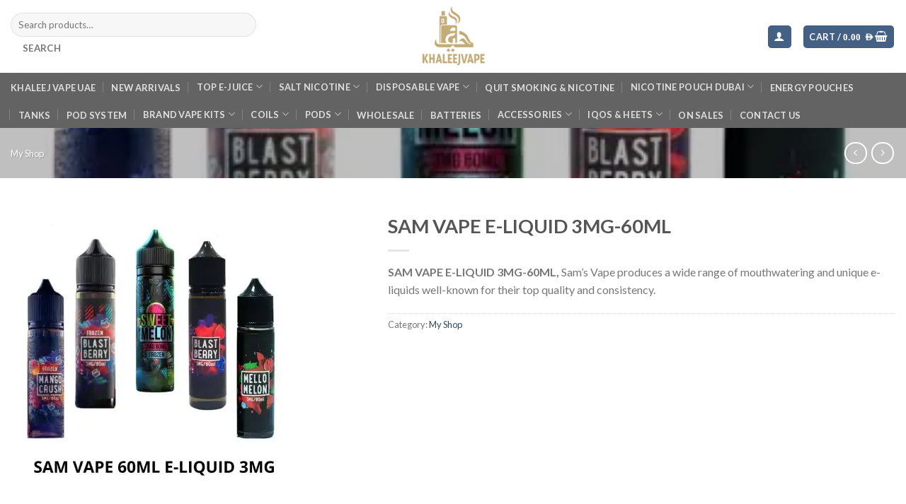

--- FILE ---
content_type: text/html; charset=UTF-8
request_url: https://khaleejvape.com/product/sam-vape-e-liquid-3mg-60ml/
body_size: 42478
content:
<!DOCTYPE html>
<!--[if IE 9 ]> <html lang="en-US" class="ie9 loading-site no-js"> <![endif]--><!--[if IE 8 ]> <html lang="en-US" class="ie8 loading-site no-js"> <![endif]--><!--[if (gte IE 9)|!(IE)]><!--><html lang="en-US" class="loading-site no-js"> <!--<![endif]-->
<head>
	<meta charset="UTF-8">
	<link rel="profile" href="http://gmpg.org/xfn/11">
	<link rel="pingback" href="https://khaleejvape.com/xmlrpc.php">

					<script>document.documentElement.className = document.documentElement.className + ' yes-js js_active js'</script>
			<script>(function(html){html.className = html.className.replace(/\bno-js\b/,'js')})(document.documentElement);</script>
<meta name="robots" content="index, follow, max-image-preview:large, max-snippet:-1, max-video-preview:-1">
<meta name="viewport" content="width=device-width, initial-scale=1, maximum-scale=1">
	<!-- This site is optimized with the Yoast SEO plugin v26.8 - https://yoast.com/product/yoast-seo-wordpress/ -->
	<title>SAM VAPE E-LIQUID 3MG-60ML</title>
	<meta name="description" content="Sam's Vape is a premium vape brand established in the kingdom of Bahrain. Sam's Vape produces a wide range of mouthwatering and unique e-liquids well-known for their top quality and consistency.">
	<link rel="canonical" href="https://khaleejvape.com/product/sam-vape-e-liquid-3mg-60ml/">
	<meta property="og:locale" content="en_US">
	<meta property="og:type" content="article">
	<meta property="og:title" content="SAM VAPE E-LIQUID 3MG-60ML">
	<meta property="og:description" content="Sam's Vape is a premium vape brand established in the kingdom of Bahrain. Sam's Vape produces a wide range of mouthwatering and unique e-liquids well-known for their top quality and consistency.">
	<meta property="og:url" content="https://khaleejvape.com/product/sam-vape-e-liquid-3mg-60ml/">
	<meta property="og:site_name" content="KHALEEJ VAPE DUBAI UAE">
	<meta property="article:publisher" content="https://www.facebook.com/Khaleejvape">
	<meta property="article:modified_time" content="2025-03-31T04:15:50+00:00">
	<meta property="og:image" content="https://khaleejvape.com/wp-content/uploads/2022/09/Salt_Set_large-1.webp">
	<meta property="og:image:width" content="400">
	<meta property="og:image:height" content="400">
	<meta property="og:image:type" content="image/webp">
	<meta name="twitter:card" content="summary_large_image">
	<meta name="twitter:label1" content="Est. reading time">
	<meta name="twitter:data1" content="1 minute">
	<script type="application/ld+json" class="yoast-schema-graph">{"@context":"https://schema.org","@graph":[{"@type":"WebPage","@id":"https://khaleejvape.com/product/sam-vape-e-liquid-3mg-60ml/","url":"https://khaleejvape.com/product/sam-vape-e-liquid-3mg-60ml/","name":"SAM VAPE E-LIQUID 3MG-60ML","isPartOf":{"@id":"https://khaleejvape.com/#website"},"primaryImageOfPage":{"@id":"https://khaleejvape.com/product/sam-vape-e-liquid-3mg-60ml/#primaryimage"},"image":{"@id":"https://khaleejvape.com/product/sam-vape-e-liquid-3mg-60ml/#primaryimage"},"thumbnailUrl":"https://khaleejvape.com/wp-content/uploads/2022/09/Salt_Set_large-1.webp","datePublished":"2022-09-25T19:14:01+00:00","dateModified":"2025-03-31T04:15:50+00:00","description":"Sam's Vape is a premium vape brand established in the kingdom of Bahrain. Sam's Vape produces a wide range of mouthwatering and unique e-liquids well-known for their top quality and consistency.","breadcrumb":{"@id":"https://khaleejvape.com/product/sam-vape-e-liquid-3mg-60ml/#breadcrumb"},"inLanguage":"en-US","potentialAction":[{"@type":"ReadAction","target":["https://khaleejvape.com/product/sam-vape-e-liquid-3mg-60ml/"]}]},{"@type":"ImageObject","inLanguage":"en-US","@id":"https://khaleejvape.com/product/sam-vape-e-liquid-3mg-60ml/#primaryimage","url":"https://khaleejvape.com/wp-content/uploads/2022/09/Salt_Set_large-1.webp","contentUrl":"https://khaleejvape.com/wp-content/uploads/2022/09/Salt_Set_large-1.webp","width":400,"height":400,"caption":"SAM VAPE E-LIQUID 3MG-60ML"},{"@type":"WebSite","@id":"https://khaleejvape.com/#website","url":"https://khaleejvape.com/","name":"KHALEEJ VAPE DUBAI UAE","description":"The Best Vape Shop In UAE.","publisher":{"@id":"https://khaleejvape.com/#organization"},"potentialAction":[{"@type":"SearchAction","target":{"@type":"EntryPoint","urlTemplate":"https://khaleejvape.com/?s={search_term_string}"},"query-input":{"@type":"PropertyValueSpecification","valueRequired":true,"valueName":"search_term_string"}}],"inLanguage":"en-US"},{"@type":"Organization","@id":"https://khaleejvape.com/#organization","name":"KHALEEJ VAPE DUBAI UAE","url":"https://khaleejvape.com/","logo":{"@type":"ImageObject","inLanguage":"en-US","@id":"https://khaleejvape.com/#/schema/logo/image/","url":"https://khaleejvape.com/wp-content/uploads/2022/05/LogoMakr-5Qvi9s.png","contentUrl":"https://khaleejvape.com/wp-content/uploads/2022/05/LogoMakr-5Qvi9s.png","width":200,"height":53,"caption":"KHALEEJ VAPE DUBAI UAE"},"image":{"@id":"https://khaleejvape.com/#/schema/logo/image/"},"sameAs":["https://www.facebook.com/Khaleejvape","https://www.instagram.com/khaleejvapeuae/"]}]}</script>
	<!-- / Yoast SEO plugin. -->


<link rel="dns-prefetch" href="//www.googletagmanager.com">
<link rel="dns-prefetch" href="//cdn.jsdelivr.net">
<link rel="dns-prefetch" href="//fonts.googleapis.com">
<link rel="alternate" type="application/rss+xml" title="KHALEEJ VAPE DUBAI UAE &raquo; Feed" href="https://khaleejvape.com/feed/">
<link rel="alternate" type="application/rss+xml" title="KHALEEJ VAPE DUBAI UAE &raquo; Comments Feed" href="https://khaleejvape.com/comments/feed/">
<link rel="preload" href="https://khaleejvape.com/wp-content/uploads/2022/05/LogoMakr-5Qvi9s.png" as="image">
<link rel="alternate" title="oEmbed (JSON)" type="application/json+oembed" href="https://khaleejvape.com/wp-json/oembed/1.0/embed?url=https%3A%2F%2Fkhaleejvape.com%2Fproduct%2Fsam-vape-e-liquid-3mg-60ml%2F">
<link rel="alternate" title="oEmbed (XML)" type="text/xml+oembed" href="https://khaleejvape.com/wp-json/oembed/1.0/embed?url=https%3A%2F%2Fkhaleejvape.com%2Fproduct%2Fsam-vape-e-liquid-3mg-60ml%2F&amp;format=xml">
<link rel="prefetch" href="https://khaleejvape.com/wp-content/themes/flatsome/assets/js/chunk.countup.fe2c1016.js">
<link rel="prefetch" href="https://khaleejvape.com/wp-content/themes/flatsome/assets/js/chunk.sticky-sidebar.a58a6557.js">
<link rel="prefetch" href="https://khaleejvape.com/wp-content/themes/flatsome/assets/js/chunk.tooltips.29144c1c.js">
<link rel="prefetch" href="https://khaleejvape.com/wp-content/themes/flatsome/assets/js/chunk.vendors-popups.947eca5c.js">
<link rel="prefetch" href="https://khaleejvape.com/wp-content/themes/flatsome/assets/js/chunk.vendors-slider.f0d2cbc9.js">
<style id="wp-img-auto-sizes-contain-inline-css" type="text/css">
img:is([sizes=auto i],[sizes^="auto," i]){contain-intrinsic-size:3000px 1500px}
/*# sourceURL=wp-img-auto-sizes-contain-inline-css */
</style>
<style id="wp-emoji-styles-inline-css" type="text/css">

	img.wp-smiley, img.emoji {
		display: inline !important;
		border: none !important;
		box-shadow: none !important;
		height: 1em !important;
		width: 1em !important;
		margin: 0 0.07em !important;
		vertical-align: -0.1em !important;
		background: none !important;
		padding: 0 !important;
	}
/*# sourceURL=wp-emoji-styles-inline-css */
</style>
<style id="wp-block-library-inline-css" type="text/css">
:root{--wp-block-synced-color:#7a00df;--wp-block-synced-color--rgb:122,0,223;--wp-bound-block-color:var(--wp-block-synced-color);--wp-editor-canvas-background:#ddd;--wp-admin-theme-color:#007cba;--wp-admin-theme-color--rgb:0,124,186;--wp-admin-theme-color-darker-10:#006ba1;--wp-admin-theme-color-darker-10--rgb:0,107,160.5;--wp-admin-theme-color-darker-20:#005a87;--wp-admin-theme-color-darker-20--rgb:0,90,135;--wp-admin-border-width-focus:2px}@media (min-resolution:192dpi){:root{--wp-admin-border-width-focus:1.5px}}.wp-element-button{cursor:pointer}:root .has-very-light-gray-background-color{background-color:#eee}:root .has-very-dark-gray-background-color{background-color:#313131}:root .has-very-light-gray-color{color:#eee}:root .has-very-dark-gray-color{color:#313131}:root .has-vivid-green-cyan-to-vivid-cyan-blue-gradient-background{background:linear-gradient(135deg,#00d084,#0693e3)}:root .has-purple-crush-gradient-background{background:linear-gradient(135deg,#34e2e4,#4721fb 50%,#ab1dfe)}:root .has-hazy-dawn-gradient-background{background:linear-gradient(135deg,#faaca8,#dad0ec)}:root .has-subdued-olive-gradient-background{background:linear-gradient(135deg,#fafae1,#67a671)}:root .has-atomic-cream-gradient-background{background:linear-gradient(135deg,#fdd79a,#004a59)}:root .has-nightshade-gradient-background{background:linear-gradient(135deg,#330968,#31cdcf)}:root .has-midnight-gradient-background{background:linear-gradient(135deg,#020381,#2874fc)}:root{--wp--preset--font-size--normal:16px;--wp--preset--font-size--huge:42px}.has-regular-font-size{font-size:1em}.has-larger-font-size{font-size:2.625em}.has-normal-font-size{font-size:var(--wp--preset--font-size--normal)}.has-huge-font-size{font-size:var(--wp--preset--font-size--huge)}.has-text-align-center{text-align:center}.has-text-align-left{text-align:left}.has-text-align-right{text-align:right}.has-fit-text{white-space:nowrap!important}#end-resizable-editor-section{display:none}.aligncenter{clear:both}.items-justified-left{justify-content:flex-start}.items-justified-center{justify-content:center}.items-justified-right{justify-content:flex-end}.items-justified-space-between{justify-content:space-between}.screen-reader-text{border:0;clip-path:inset(50%);height:1px;margin:-1px;overflow:hidden;padding:0;position:absolute;width:1px;word-wrap:normal!important}.screen-reader-text:focus{background-color:#ddd;clip-path:none;color:#444;display:block;font-size:1em;height:auto;left:5px;line-height:normal;padding:15px 23px 14px;text-decoration:none;top:5px;width:auto;z-index:100000}html :where(.has-border-color){border-style:solid}html :where([style*=border-top-color]){border-top-style:solid}html :where([style*=border-right-color]){border-right-style:solid}html :where([style*=border-bottom-color]){border-bottom-style:solid}html :where([style*=border-left-color]){border-left-style:solid}html :where([style*=border-width]){border-style:solid}html :where([style*=border-top-width]){border-top-style:solid}html :where([style*=border-right-width]){border-right-style:solid}html :where([style*=border-bottom-width]){border-bottom-style:solid}html :where([style*=border-left-width]){border-left-style:solid}html :where(img[class*=wp-image-]){height:auto;max-width:100%}:where(figure){margin:0 0 1em}html :where(.is-position-sticky){--wp-admin--admin-bar--position-offset:var(--wp-admin--admin-bar--height,0px)}@media screen and (max-width:600px){html :where(.is-position-sticky){--wp-admin--admin-bar--position-offset:0px}}

/*# sourceURL=wp-block-library-inline-css */
</style><link rel="stylesheet" id="wc-blocks-style-css" href="https://khaleejvape.com/wp-content/plugins/woocommerce/assets/client/blocks/wc-blocks.css?ver=wc-10.4.3" type="text/css" media="all">
<link rel="stylesheet" id="jquery-selectBox-css" href="https://khaleejvape.com/wp-content/plugins/yith-woocommerce-wishlist/assets/css/jquery.selectBox.css?ver=1.2.0" type="text/css" media="all">
<link rel="stylesheet" id="woocommerce_prettyPhoto_css-css" href="//khaleejvape.com/wp-content/plugins/woocommerce/assets/css/prettyPhoto.css?ver=3.1.6" type="text/css" media="all">
<link rel="stylesheet" id="yith-wcwl-main-css" href="https://khaleejvape.com/wp-content/plugins/yith-woocommerce-wishlist/assets/css/style.css?ver=4.11.0" type="text/css" media="all">
<style id="yith-wcwl-main-inline-css" type="text/css">
 :root { --rounded-corners-radius: 16px; --add-to-cart-rounded-corners-radius: 16px; --color-headers-background: #F4F4F4; --feedback-duration: 3s } 
 :root { --rounded-corners-radius: 16px; --add-to-cart-rounded-corners-radius: 16px; --color-headers-background: #F4F4F4; --feedback-duration: 3s } 
 :root { --rounded-corners-radius: 16px; --add-to-cart-rounded-corners-radius: 16px; --color-headers-background: #F4F4F4; --feedback-duration: 3s } 
 :root { --rounded-corners-radius: 16px; --add-to-cart-rounded-corners-radius: 16px; --color-headers-background: #F4F4F4; --feedback-duration: 3s } 
 :root { --rounded-corners-radius: 16px; --add-to-cart-rounded-corners-radius: 16px; --color-headers-background: #F4F4F4; --feedback-duration: 3s } 
 :root { --rounded-corners-radius: 16px; --add-to-cart-rounded-corners-radius: 16px; --color-headers-background: #F4F4F4; --feedback-duration: 3s } 
 :root { --rounded-corners-radius: 16px; --add-to-cart-rounded-corners-radius: 16px; --color-headers-background: #F4F4F4; --feedback-duration: 3s } 
 :root { --rounded-corners-radius: 16px; --add-to-cart-rounded-corners-radius: 16px; --color-headers-background: #F4F4F4; --feedback-duration: 3s } 
/*# sourceURL=yith-wcwl-main-inline-css */
</style>
<style id="global-styles-inline-css" type="text/css">
:root{--wp--preset--aspect-ratio--square: 1;--wp--preset--aspect-ratio--4-3: 4/3;--wp--preset--aspect-ratio--3-4: 3/4;--wp--preset--aspect-ratio--3-2: 3/2;--wp--preset--aspect-ratio--2-3: 2/3;--wp--preset--aspect-ratio--16-9: 16/9;--wp--preset--aspect-ratio--9-16: 9/16;--wp--preset--color--black: #000000;--wp--preset--color--cyan-bluish-gray: #abb8c3;--wp--preset--color--white: #ffffff;--wp--preset--color--pale-pink: #f78da7;--wp--preset--color--vivid-red: #cf2e2e;--wp--preset--color--luminous-vivid-orange: #ff6900;--wp--preset--color--luminous-vivid-amber: #fcb900;--wp--preset--color--light-green-cyan: #7bdcb5;--wp--preset--color--vivid-green-cyan: #00d084;--wp--preset--color--pale-cyan-blue: #8ed1fc;--wp--preset--color--vivid-cyan-blue: #0693e3;--wp--preset--color--vivid-purple: #9b51e0;--wp--preset--gradient--vivid-cyan-blue-to-vivid-purple: linear-gradient(135deg,rgb(6,147,227) 0%,rgb(155,81,224) 100%);--wp--preset--gradient--light-green-cyan-to-vivid-green-cyan: linear-gradient(135deg,rgb(122,220,180) 0%,rgb(0,208,130) 100%);--wp--preset--gradient--luminous-vivid-amber-to-luminous-vivid-orange: linear-gradient(135deg,rgb(252,185,0) 0%,rgb(255,105,0) 100%);--wp--preset--gradient--luminous-vivid-orange-to-vivid-red: linear-gradient(135deg,rgb(255,105,0) 0%,rgb(207,46,46) 100%);--wp--preset--gradient--very-light-gray-to-cyan-bluish-gray: linear-gradient(135deg,rgb(238,238,238) 0%,rgb(169,184,195) 100%);--wp--preset--gradient--cool-to-warm-spectrum: linear-gradient(135deg,rgb(74,234,220) 0%,rgb(151,120,209) 20%,rgb(207,42,186) 40%,rgb(238,44,130) 60%,rgb(251,105,98) 80%,rgb(254,248,76) 100%);--wp--preset--gradient--blush-light-purple: linear-gradient(135deg,rgb(255,206,236) 0%,rgb(152,150,240) 100%);--wp--preset--gradient--blush-bordeaux: linear-gradient(135deg,rgb(254,205,165) 0%,rgb(254,45,45) 50%,rgb(107,0,62) 100%);--wp--preset--gradient--luminous-dusk: linear-gradient(135deg,rgb(255,203,112) 0%,rgb(199,81,192) 50%,rgb(65,88,208) 100%);--wp--preset--gradient--pale-ocean: linear-gradient(135deg,rgb(255,245,203) 0%,rgb(182,227,212) 50%,rgb(51,167,181) 100%);--wp--preset--gradient--electric-grass: linear-gradient(135deg,rgb(202,248,128) 0%,rgb(113,206,126) 100%);--wp--preset--gradient--midnight: linear-gradient(135deg,rgb(2,3,129) 0%,rgb(40,116,252) 100%);--wp--preset--font-size--small: 13px;--wp--preset--font-size--medium: 20px;--wp--preset--font-size--large: 36px;--wp--preset--font-size--x-large: 42px;--wp--preset--spacing--20: 0.44rem;--wp--preset--spacing--30: 0.67rem;--wp--preset--spacing--40: 1rem;--wp--preset--spacing--50: 1.5rem;--wp--preset--spacing--60: 2.25rem;--wp--preset--spacing--70: 3.38rem;--wp--preset--spacing--80: 5.06rem;--wp--preset--shadow--natural: 6px 6px 9px rgba(0, 0, 0, 0.2);--wp--preset--shadow--deep: 12px 12px 50px rgba(0, 0, 0, 0.4);--wp--preset--shadow--sharp: 6px 6px 0px rgba(0, 0, 0, 0.2);--wp--preset--shadow--outlined: 6px 6px 0px -3px rgb(255, 255, 255), 6px 6px rgb(0, 0, 0);--wp--preset--shadow--crisp: 6px 6px 0px rgb(0, 0, 0);}:where(.is-layout-flex){gap: 0.5em;}:where(.is-layout-grid){gap: 0.5em;}body .is-layout-flex{display: flex;}.is-layout-flex{flex-wrap: wrap;align-items: center;}.is-layout-flex > :is(*, div){margin: 0;}body .is-layout-grid{display: grid;}.is-layout-grid > :is(*, div){margin: 0;}:where(.wp-block-columns.is-layout-flex){gap: 2em;}:where(.wp-block-columns.is-layout-grid){gap: 2em;}:where(.wp-block-post-template.is-layout-flex){gap: 1.25em;}:where(.wp-block-post-template.is-layout-grid){gap: 1.25em;}.has-black-color{color: var(--wp--preset--color--black) !important;}.has-cyan-bluish-gray-color{color: var(--wp--preset--color--cyan-bluish-gray) !important;}.has-white-color{color: var(--wp--preset--color--white) !important;}.has-pale-pink-color{color: var(--wp--preset--color--pale-pink) !important;}.has-vivid-red-color{color: var(--wp--preset--color--vivid-red) !important;}.has-luminous-vivid-orange-color{color: var(--wp--preset--color--luminous-vivid-orange) !important;}.has-luminous-vivid-amber-color{color: var(--wp--preset--color--luminous-vivid-amber) !important;}.has-light-green-cyan-color{color: var(--wp--preset--color--light-green-cyan) !important;}.has-vivid-green-cyan-color{color: var(--wp--preset--color--vivid-green-cyan) !important;}.has-pale-cyan-blue-color{color: var(--wp--preset--color--pale-cyan-blue) !important;}.has-vivid-cyan-blue-color{color: var(--wp--preset--color--vivid-cyan-blue) !important;}.has-vivid-purple-color{color: var(--wp--preset--color--vivid-purple) !important;}.has-black-background-color{background-color: var(--wp--preset--color--black) !important;}.has-cyan-bluish-gray-background-color{background-color: var(--wp--preset--color--cyan-bluish-gray) !important;}.has-white-background-color{background-color: var(--wp--preset--color--white) !important;}.has-pale-pink-background-color{background-color: var(--wp--preset--color--pale-pink) !important;}.has-vivid-red-background-color{background-color: var(--wp--preset--color--vivid-red) !important;}.has-luminous-vivid-orange-background-color{background-color: var(--wp--preset--color--luminous-vivid-orange) !important;}.has-luminous-vivid-amber-background-color{background-color: var(--wp--preset--color--luminous-vivid-amber) !important;}.has-light-green-cyan-background-color{background-color: var(--wp--preset--color--light-green-cyan) !important;}.has-vivid-green-cyan-background-color{background-color: var(--wp--preset--color--vivid-green-cyan) !important;}.has-pale-cyan-blue-background-color{background-color: var(--wp--preset--color--pale-cyan-blue) !important;}.has-vivid-cyan-blue-background-color{background-color: var(--wp--preset--color--vivid-cyan-blue) !important;}.has-vivid-purple-background-color{background-color: var(--wp--preset--color--vivid-purple) !important;}.has-black-border-color{border-color: var(--wp--preset--color--black) !important;}.has-cyan-bluish-gray-border-color{border-color: var(--wp--preset--color--cyan-bluish-gray) !important;}.has-white-border-color{border-color: var(--wp--preset--color--white) !important;}.has-pale-pink-border-color{border-color: var(--wp--preset--color--pale-pink) !important;}.has-vivid-red-border-color{border-color: var(--wp--preset--color--vivid-red) !important;}.has-luminous-vivid-orange-border-color{border-color: var(--wp--preset--color--luminous-vivid-orange) !important;}.has-luminous-vivid-amber-border-color{border-color: var(--wp--preset--color--luminous-vivid-amber) !important;}.has-light-green-cyan-border-color{border-color: var(--wp--preset--color--light-green-cyan) !important;}.has-vivid-green-cyan-border-color{border-color: var(--wp--preset--color--vivid-green-cyan) !important;}.has-pale-cyan-blue-border-color{border-color: var(--wp--preset--color--pale-cyan-blue) !important;}.has-vivid-cyan-blue-border-color{border-color: var(--wp--preset--color--vivid-cyan-blue) !important;}.has-vivid-purple-border-color{border-color: var(--wp--preset--color--vivid-purple) !important;}.has-vivid-cyan-blue-to-vivid-purple-gradient-background{background: var(--wp--preset--gradient--vivid-cyan-blue-to-vivid-purple) !important;}.has-light-green-cyan-to-vivid-green-cyan-gradient-background{background: var(--wp--preset--gradient--light-green-cyan-to-vivid-green-cyan) !important;}.has-luminous-vivid-amber-to-luminous-vivid-orange-gradient-background{background: var(--wp--preset--gradient--luminous-vivid-amber-to-luminous-vivid-orange) !important;}.has-luminous-vivid-orange-to-vivid-red-gradient-background{background: var(--wp--preset--gradient--luminous-vivid-orange-to-vivid-red) !important;}.has-very-light-gray-to-cyan-bluish-gray-gradient-background{background: var(--wp--preset--gradient--very-light-gray-to-cyan-bluish-gray) !important;}.has-cool-to-warm-spectrum-gradient-background{background: var(--wp--preset--gradient--cool-to-warm-spectrum) !important;}.has-blush-light-purple-gradient-background{background: var(--wp--preset--gradient--blush-light-purple) !important;}.has-blush-bordeaux-gradient-background{background: var(--wp--preset--gradient--blush-bordeaux) !important;}.has-luminous-dusk-gradient-background{background: var(--wp--preset--gradient--luminous-dusk) !important;}.has-pale-ocean-gradient-background{background: var(--wp--preset--gradient--pale-ocean) !important;}.has-electric-grass-gradient-background{background: var(--wp--preset--gradient--electric-grass) !important;}.has-midnight-gradient-background{background: var(--wp--preset--gradient--midnight) !important;}.has-small-font-size{font-size: var(--wp--preset--font-size--small) !important;}.has-medium-font-size{font-size: var(--wp--preset--font-size--medium) !important;}.has-large-font-size{font-size: var(--wp--preset--font-size--large) !important;}.has-x-large-font-size{font-size: var(--wp--preset--font-size--x-large) !important;}
/*# sourceURL=global-styles-inline-css */
</style>

<style id="classic-theme-styles-inline-css" type="text/css">
/*! This file is auto-generated */
.wp-block-button__link{color:#fff;background-color:#32373c;border-radius:9999px;box-shadow:none;text-decoration:none;padding:calc(.667em + 2px) calc(1.333em + 2px);font-size:1.125em}.wp-block-file__button{background:#32373c;color:#fff;text-decoration:none}
/*# sourceURL=/wp-includes/css/classic-themes.min.css */
</style>
<style id="age-gate-custom-inline-css" type="text/css">
:root{--ag-background-color: rgba(40,37,37,1);--ag-background-image-position: center center;--ag-background-image-opacity: 1;--ag-form-background: rgba(129,152,177,1);--ag-text-color: #090101;--ag-blur: 5px;}
/*# sourceURL=age-gate-custom-inline-css */
</style>
<link rel="stylesheet" id="age-gate-css" href="https://khaleejvape.com/wp-content/plugins/age-gate/dist/main.css?ver=3.7.2" type="text/css" media="all">
<style id="age-gate-options-inline-css" type="text/css">
:root{--ag-background-color: rgba(40,37,37,1);--ag-background-image-position: center center;--ag-background-image-opacity: 1;--ag-form-background: rgba(129,152,177,1);--ag-text-color: #090101;--ag-blur: 5px;}
/*# sourceURL=age-gate-options-inline-css */
</style>
<link rel="stylesheet" id="contact-form-7-css" href="https://khaleejvape.com/wp-content/plugins/contact-form-7/includes/css/styles.css?ver=6.1.4" type="text/css" media="all">
<link rel="stylesheet" id="pisol-sales-notification-css" href="https://khaleejvape.com/wp-content/plugins/live-sales-notifications-for-woocommerce/public/css/pisol-sales-notification-public.css?ver=2.3.43" type="text/css" media="all">
<link rel="stylesheet" id="pisol-sales-notification-animate-css" href="https://khaleejvape.com/wp-content/plugins/live-sales-notifications-for-woocommerce/public/css/animate.css?ver=2.3.43" type="text/css" media="all">
<style id="pisol-sales-notification-animate-inline-css" type="text/css">

		.pi-popup{
			background-color:#ffffff;
			 left:20px; bottom:20px; 
			width:20vw;
			border-radius:5px;
			background-image: none !important;
		}

		.pi-popup-image{
			max-width: 20%;
			order: 1;
			padding:10px;
		}

		.pi-popup-image img{
			border-radius:0px;
		}

		.pi-popup-content{
			order: 2;
			color:#000000;
			font-size:16px;
			font-weight:bold;
		}
		
		.pi-product{
			color:#000000;
			font-size:16px;
			font-weight:normal;
		}

		.pi-product_link{
			color:#000000;
			font-size:16px;
			font-weight:bold;
		}

		.pi-time{
			color:#000000;
			font-size:16px;
			font-weight:bold;
		}

		.pi-date{
			color:#000000;
			font-size:16px;
			font-weight:bold;
		}

		.pi-country{
			color:#000000;
			font-size:16px;
			font-weight:bold;
		}

		.pi-state{
			color:#000000;
			font-size:16px;
			font-weight:bold;
		}

		.pi-city{
			color:#000000;
			font-size:16px;
			font-weight:bold;
		}

		.pi-first_name{
			color:#000000;
			font-size:16px;
			font-weight:bold;
		}

		@media (max-width:768px){
			.pi-popup{
				bottom:0px !important;
				left:0px !important;
				top:auto;
				width:100% !important;
				border-radius:0 !important;
			  }

			.pi-popup-image{
				width: 20% !important;
			}

			.pi-popup-close{
				right:10px;
			}
		}
		
/*# sourceURL=pisol-sales-notification-animate-inline-css */
</style>
<link rel="stylesheet" id="ig-new-aed-symbol-style-css" href="https://khaleejvape.com/wp-content/plugins/uae-aed-currency-symbol-changer-by-ingenidev/custom-aed-font.css?ver=1.1.0" type="text/css" media="all">
<link rel="stylesheet" id="photoswipe-css" href="https://khaleejvape.com/wp-content/plugins/woocommerce/assets/css/photoswipe/photoswipe.min.css?ver=10.4.3" type="text/css" media="all">
<link rel="stylesheet" id="photoswipe-default-skin-css" href="https://khaleejvape.com/wp-content/plugins/woocommerce/assets/css/photoswipe/default-skin/default-skin.min.css?ver=10.4.3" type="text/css" media="all">
<style id="woocommerce-inline-inline-css" type="text/css">
.woocommerce form .form-row .required { visibility: visible; }
/*# sourceURL=woocommerce-inline-inline-css */
</style>
<link rel="stylesheet" id="woo-variation-swatches-css" href="https://khaleejvape.com/wp-content/plugins/woo-variation-swatches/assets/css/frontend.min.css?ver=1762870157" type="text/css" media="all">
<style id="woo-variation-swatches-inline-css" type="text/css">
:root {
--wvs-tick:url("data:image/svg+xml;utf8,%3Csvg filter='drop-shadow(0px 0px 2px rgb(0 0 0 / .8))' xmlns='http://www.w3.org/2000/svg'  viewBox='0 0 30 30'%3E%3Cpath fill='none' stroke='%23ffffff' stroke-linecap='round' stroke-linejoin='round' stroke-width='4' d='M4 16L11 23 27 7'/%3E%3C/svg%3E");

--wvs-cross:url("data:image/svg+xml;utf8,%3Csvg filter='drop-shadow(0px 0px 5px rgb(255 255 255 / .6))' xmlns='http://www.w3.org/2000/svg' width='72px' height='72px' viewBox='0 0 24 24'%3E%3Cpath fill='none' stroke='%23ff0000' stroke-linecap='round' stroke-width='0.6' d='M5 5L19 19M19 5L5 19'/%3E%3C/svg%3E");
--wvs-single-product-item-width:30px;
--wvs-single-product-item-height:30px;
--wvs-single-product-item-font-size:16px}
/*# sourceURL=woo-variation-swatches-inline-css */
</style>
<link rel="stylesheet" id="flatsome-woocommerce-wishlist-css" href="https://khaleejvape.com/wp-content/themes/flatsome/inc/integrations/wc-yith-wishlist/wishlist.css?ver=3.10.2" type="text/css" media="all">
<link rel="stylesheet" id="flatsome-main-css" href="https://khaleejvape.com/wp-content/themes/flatsome/assets/css/flatsome.css?ver=3.15.5" type="text/css" media="all">
<style id="flatsome-main-inline-css" type="text/css">
@font-face {
				font-family: "fl-icons";
				font-display: block;
				src: url(https://khaleejvape.com/wp-content/themes/flatsome/assets/css/icons/fl-icons.eot?v=3.15.5);
				src:
					url(https://khaleejvape.com/wp-content/themes/flatsome/assets/css/icons/fl-icons.eot#iefix?v=3.15.5) format("embedded-opentype"),
					url(https://khaleejvape.com/wp-content/themes/flatsome/assets/css/icons/fl-icons.woff2?v=3.15.5) format("woff2"),
					url(https://khaleejvape.com/wp-content/themes/flatsome/assets/css/icons/fl-icons.ttf?v=3.15.5) format("truetype"),
					url(https://khaleejvape.com/wp-content/themes/flatsome/assets/css/icons/fl-icons.woff?v=3.15.5) format("woff"),
					url(https://khaleejvape.com/wp-content/themes/flatsome/assets/css/icons/fl-icons.svg?v=3.15.5#fl-icons) format("svg");
			}
/*# sourceURL=flatsome-main-inline-css */
</style>
<link rel="stylesheet" id="flatsome-shop-css" href="https://khaleejvape.com/wp-content/themes/flatsome/assets/css/flatsome-shop.css?ver=3.15.5" type="text/css" media="all">
<link rel="stylesheet" id="flatsome-style-css" href="https://khaleejvape.com/wp-content/themes/flatsome/style.css?ver=3.15.5" type="text/css" media="all">
<link rel="stylesheet" id="flatsome-googlefonts-css" href="//fonts.googleapis.com/css?family=Lato%3Aregular%2C700%2C400%2C700%7CDancing+Script%3Aregular%2C400&amp;display=swap&amp;ver=3.9" type="text/css" media="all">
<script type="text/javascript">
            window._nslDOMReady = (function () {
                const executedCallbacks = new Set();
            
                return function (callback) {
                    /**
                    * Third parties might dispatch DOMContentLoaded events, so we need to ensure that we only run our callback once!
                    */
                    if (executedCallbacks.has(callback)) return;
            
                    const wrappedCallback = function () {
                        if (executedCallbacks.has(callback)) return;
                        executedCallbacks.add(callback);
                        callback();
                    };
            
                    if (document.readyState === "complete" || document.readyState === "interactive") {
                        wrappedCallback();
                    } else {
                        document.addEventListener("DOMContentLoaded", wrappedCallback);
                    }
                };
            })();
        </script><script type="text/javascript" src="https://khaleejvape.com/wp-includes/js/jquery/jquery.min.js?ver=3.7.1" id="jquery-core-js"></script>
<script type="text/javascript" src="https://khaleejvape.com/wp-includes/js/jquery/jquery-migrate.min.js?ver=3.4.1" id="jquery-migrate-js"></script>
<script type="text/javascript" src="https://khaleejvape.com/wp-content/plugins/disable-right-click-images/script.js?ver=1.0.1" id="disablerightclickimages-js"></script>
<script type="text/javascript" src="https://khaleejvape.com/wp-content/plugins/woocommerce/assets/js/jquery-blockui/jquery.blockUI.min.js?ver=2.7.0-wc.10.4.3" id="wc-jquery-blockui-js" data-wp-strategy="defer"></script>
<script type="text/javascript" id="wc-add-to-cart-js-extra">
/* <![CDATA[ */
var wc_add_to_cart_params = {"ajax_url":"/wp-admin/admin-ajax.php","wc_ajax_url":"/?wc-ajax=%%endpoint%%","i18n_view_cart":"View cart","cart_url":"https://khaleejvape.com/cart/","is_cart":"","cart_redirect_after_add":"no"};
//# sourceURL=wc-add-to-cart-js-extra
/* ]]> */
</script>
<script type="text/javascript" src="https://khaleejvape.com/wp-content/plugins/woocommerce/assets/js/frontend/add-to-cart.min.js?ver=10.4.3" id="wc-add-to-cart-js" defer data-wp-strategy="defer"></script>
<script type="text/javascript" src="https://khaleejvape.com/wp-content/plugins/woocommerce/assets/js/photoswipe/photoswipe.min.js?ver=4.1.1-wc.10.4.3" id="wc-photoswipe-js" defer data-wp-strategy="defer"></script>
<script type="text/javascript" src="https://khaleejvape.com/wp-content/plugins/woocommerce/assets/js/photoswipe/photoswipe-ui-default.min.js?ver=4.1.1-wc.10.4.3" id="wc-photoswipe-ui-default-js" defer data-wp-strategy="defer"></script>
<script type="text/javascript" id="wc-single-product-js-extra">
/* <![CDATA[ */
var wc_single_product_params = {"i18n_required_rating_text":"Please select a rating","i18n_rating_options":["1 of 5 stars","2 of 5 stars","3 of 5 stars","4 of 5 stars","5 of 5 stars"],"i18n_product_gallery_trigger_text":"View full-screen image gallery","review_rating_required":"no","flexslider":{"rtl":false,"animation":"slide","smoothHeight":true,"directionNav":false,"controlNav":"thumbnails","slideshow":false,"animationSpeed":500,"animationLoop":false,"allowOneSlide":false},"zoom_enabled":"","zoom_options":[],"photoswipe_enabled":"1","photoswipe_options":{"shareEl":false,"closeOnScroll":false,"history":false,"hideAnimationDuration":0,"showAnimationDuration":0},"flexslider_enabled":""};
//# sourceURL=wc-single-product-js-extra
/* ]]> */
</script>
<script type="text/javascript" src="https://khaleejvape.com/wp-content/plugins/woocommerce/assets/js/frontend/single-product.min.js?ver=10.4.3" id="wc-single-product-js" defer data-wp-strategy="defer"></script>
<script type="text/javascript" src="https://khaleejvape.com/wp-content/plugins/woocommerce/assets/js/js-cookie/js.cookie.min.js?ver=2.1.4-wc.10.4.3" id="wc-js-cookie-js" data-wp-strategy="defer"></script>

<!-- Google tag (gtag.js) snippet added by Site Kit -->
<!-- Google Analytics snippet added by Site Kit -->
<script type="text/javascript" src="https://www.googletagmanager.com/gtag/js?id=G-0L0SBTWSJ9" id="google_gtagjs-js" async></script>
<script type="text/javascript" id="google_gtagjs-js-after">
/* <![CDATA[ */
window.dataLayer = window.dataLayer || [];function gtag(){dataLayer.push(arguments);}
gtag("set","linker",{"domains":["khaleejvape.com"]});
gtag("js", new Date());
gtag("set", "developer_id.dZTNiMT", true);
gtag("config", "G-0L0SBTWSJ9", {"googlesitekit_post_type":"product"});
 window._googlesitekit = window._googlesitekit || {}; window._googlesitekit.throttledEvents = []; window._googlesitekit.gtagEvent = (name, data) => { var key = JSON.stringify( { name, data } ); if ( !! window._googlesitekit.throttledEvents[ key ] ) { return; } window._googlesitekit.throttledEvents[ key ] = true; setTimeout( () => { delete window._googlesitekit.throttledEvents[ key ]; }, 5 ); gtag( "event", name, { ...data, event_source: "site-kit" } ); }; 
//# sourceURL=google_gtagjs-js-after
/* ]]> */
</script>
<link rel="https://api.w.org/" href="https://khaleejvape.com/wp-json/"><link rel="alternate" title="JSON" type="application/json" href="https://khaleejvape.com/wp-json/wp/v2/product/4560"><link rel="EditURI" type="application/rsd+xml" title="RSD" href="https://khaleejvape.com/xmlrpc.php?rsd">
<meta name="generator" content="WordPress 6.9">
<meta name="generator" content="WooCommerce 10.4.3">
<link rel="shortlink" href="https://khaleejvape.com/?p=4560">
<meta name="generator" content="Site Kit by Google 1.170.0"><style>.bg{opacity: 0; transition: opacity 1s; -webkit-transition: opacity 1s;} .bg-loaded{opacity: 1;}</style><!--[if IE]><link rel="stylesheet" type="text/css" href="https://khaleejvape.com/wp-content/themes/flatsome/assets/css/ie-fallback.css"><script src="//cdnjs.cloudflare.com/ajax/libs/html5shiv/3.6.1/html5shiv.js"></script><script>var head = document.getElementsByTagName('head')[0],style = document.createElement('style');style.type = 'text/css';style.styleSheet.cssText = ':before,:after{content:none !important';head.appendChild(style);setTimeout(function(){head.removeChild(style);}, 0);</script><script src="https://khaleejvape.com/wp-content/themes/flatsome/assets/libs/ie-flexibility.js"></script><![endif]--><script type="application/ld+json">{"@context":"https://schema.org","@type":"BreadcrumbList","@id":"https://khaleejvape.com/#breadcrumb","name":"Product Breadcrumb","itemListElement":[{"@type":"ListItem","position":1,"item":{"@id":"https://khaleejvape.com","name":"Home"}},{"@type":"ListItem","position":2,"item":{"@id":"https://khaleejvape.com/product-category/best-vape-shop-in-dubai/","name":"My Shop"}},{"@type":"ListItem","position":3,"item":{"@id":"https://khaleejvape.com/product/sam-vape-e-liquid-3mg-60ml/","name":"SAM VAPE E-LIQUID 3MG-60ML"}}]}</script>	<noscript><style>.woocommerce-product-gallery{ opacity: 1 !important; }</style></noscript>
	<meta name="google-site-verification" content="2wrmpP-7YX2TWSsTySpNVB_s5eUMeBwemj18Dnp2LQg">
<!-- Google AdSense meta tags added by Site Kit -->
<meta name="google-adsense-platform-account" content="ca-host-pub-2644536267352236">
<meta name="google-adsense-platform-domain" content="sitekit.withgoogle.com">
<!-- End Google AdSense meta tags added by Site Kit -->
<link rel="icon" href="https://khaleejvape.com/wp-content/uploads/2025/04/cropped-ChatGPT-Image-Apr-19-2025-12_45_56-AM-32x32.png" sizes="32x32">
<link rel="icon" href="https://khaleejvape.com/wp-content/uploads/2025/04/cropped-ChatGPT-Image-Apr-19-2025-12_45_56-AM-192x192.png" sizes="192x192">
<link rel="apple-touch-icon" href="https://khaleejvape.com/wp-content/uploads/2025/04/cropped-ChatGPT-Image-Apr-19-2025-12_45_56-AM-180x180.png">
<meta name="msapplication-TileImage" content="https://khaleejvape.com/wp-content/uploads/2025/04/cropped-ChatGPT-Image-Apr-19-2025-12_45_56-AM-270x270.png">
<style id="custom-css" type="text/css">:root {--primary-color: #446084;}html{background-color:rgba(175,13,13,0.19)!important;}.container-width, .full-width .ubermenu-nav, .container, .row{max-width: 1470px}.row.row-collapse{max-width: 1440px}.row.row-small{max-width: 1462.5px}.row.row-large{max-width: 1500px}.header-main{height: 103px}#logo img{max-height: 103px}#logo{width:312px;}.header-bottom{min-height: 15px}.header-top{min-height: 30px}.transparent .header-main{height: 30px}.transparent #logo img{max-height: 30px}.has-transparent + .page-title:first-of-type,.has-transparent + #main > .page-title,.has-transparent + #main > div > .page-title,.has-transparent + #main .page-header-wrapper:first-of-type .page-title{padding-top: 80px;}.header.show-on-scroll,.stuck .header-main{height:70px!important}.stuck #logo img{max-height: 70px!important}.search-form{ width: 79%;}.header-bg-color {background-color: rgba(255,255,255,0.9)}.header-bottom {background-color: #636363}.top-bar-nav > li > a{line-height: 16px }.header-main .nav > li > a{line-height: 16px }.header-bottom-nav > li > a{line-height: 2px }@media (max-width: 549px) {.header-main{height: 70px}#logo img{max-height: 70px}}.nav-dropdown{font-size:100%}.header-top{background-color:#777777!important;}body{font-family:"Lato", sans-serif}body{font-weight: 400}.nav > li > a {font-family:"Lato", sans-serif;}.mobile-sidebar-levels-2 .nav > li > ul > li > a {font-family:"Lato", sans-serif;}.nav > li > a {font-weight: 700;}.mobile-sidebar-levels-2 .nav > li > ul > li > a {font-weight: 700;}h1,h2,h3,h4,h5,h6,.heading-font, .off-canvas-center .nav-sidebar.nav-vertical > li > a{font-family: "Lato", sans-serif;}h1,h2,h3,h4,h5,h6,.heading-font,.banner h1,.banner h2{font-weight: 700;}.alt-font{font-family: "Dancing Script", sans-serif;}.alt-font{font-weight: 400!important;}.has-equal-box-heights .box-image {padding-top: 100%;}.shop-page-title.featured-title .title-bg{ background-image: url(https://khaleejvape.com/wp-content/uploads/2022/09/Salt_Set_large-1.webp)!important;}@media screen and (min-width: 550px){.products .box-vertical .box-image{min-width: 300px!important;width: 300px!important;}}.footer-1{background-color: #f7f7f7}.footer-2{background-color: #636363}.absolute-footer, html{background-color: #636363}.label-new.menu-item > a:after{content:"New";}.label-hot.menu-item > a:after{content:"Hot";}.label-sale.menu-item > a:after{content:"Sale";}.label-popular.menu-item > a:after{content:"Popular";}</style></head>

<body class="wp-singular product-template-default single single-product postid-4560 wp-theme-flatsome theme-flatsome woocommerce woocommerce-page woocommerce-no-js woo-variation-swatches wvs-behavior-blur wvs-theme-flatsome wvs-show-label wvs-tooltip full-width lightbox nav-dropdown-has-arrow nav-dropdown-has-shadow nav-dropdown-has-border">


<a class="skip-link screen-reader-text" href="#main">Skip to content</a>

<div id="wrapper">

	
	<header id="header" class="header has-sticky sticky-jump">
		<div class="header-wrapper">
			<div id="masthead" class="header-main show-logo-center">
      <div class="header-inner flex-row container logo-center medium-logo-center" role="navigation">

          <!-- Logo -->
          <div id="logo" class="flex-col logo">
            
<!-- Header logo -->
<a href="https://khaleejvape.com/" title="KHALEEJ VAPE DUBAI UAE - The Best Vape Shop In UAE." rel="home">
		<img width="512" height="512" src="https://khaleejvape.com/wp-content/uploads/2025/04/cropped-ChatGPT-Image-Apr-19-2025-12_45_56-AM.png" class="header_logo header-logo" alt="KHALEEJ VAPE DUBAI UAE"><img width="800" height="800" src="https://khaleejvape.com/wp-content/uploads/2025/04/ChatGPT-Image-Apr-19-2025-12_45_56-AM-800x800.png" class="header-logo-dark" alt="KHALEEJ VAPE DUBAI UAE"></a>
          </div>

          <!-- Mobile Left Elements -->
          <div class="flex-col show-for-medium flex-left">
            <ul class="mobile-nav nav nav-left ">
              <li class="nav-icon has-icon">
  <div class="header-button">		<a href="#" data-open="#main-menu" data-pos="left" data-bg="main-menu-overlay" data-color="" class="icon primary button round is-small" aria-label="Menu" aria-controls="main-menu" aria-expanded="false">
		
		  <i class="icon-menu"></i>
		  		</a>
	 </div> </li>            </ul>
          </div>

          <!-- Left Elements -->
          <div class="flex-col hide-for-medium flex-left
            ">
            <ul class="header-nav header-nav-main nav nav-left  nav-uppercase">
              <li class="header-search-form search-form html relative has-icon">
	<div class="header-search-form-wrapper">
		<div class="searchform-wrapper ux-search-box relative form-flat is-normal"><form role="search" method="get" class="woocommerce-product-search" action="https://khaleejvape.com/">
	<label class="screen-reader-text" for="woocommerce-product-search-field-0">Search for:</label>
	<input type="search" id="woocommerce-product-search-field-0" class="search-field" placeholder="Search products&hellip;" value="" name="s">
	<button type="submit" value="Search" class="">Search</button>
	<input type="hidden" name="post_type" value="product">
</form>
</div>	</div>
</li>            </ul>
          </div>

          <!-- Right Elements -->
          <div class="flex-col hide-for-medium flex-right">
            <ul class="header-nav header-nav-main nav nav-right  nav-uppercase">
              <li class="account-item has-icon
    ">
<div class="header-button">
<a href="https://khaleejvape.com/my-account/" class="nav-top-link nav-top-not-logged-in icon primary button round is-small">
  <i class="icon-user"></i>
</a>

</div>

</li>
<li class="cart-item has-icon has-dropdown">
<div class="header-button">
<a href="https://khaleejvape.com/cart/" title="Cart" class="header-cart-link icon primary button round is-small">


<span class="header-cart-title">
   Cart   /      <span class="cart-price"><span class="woocommerce-Price-amount amount"><bdi>0.00&nbsp;<span class="woocommerce-Price-currencySymbol">AED</span></bdi></span></span>
  </span>

    <i class="icon-shopping-basket" data-icon-label="0">
  </i>
  </a>
</div>
 <ul class="nav-dropdown nav-dropdown-default">
    <li class="html widget_shopping_cart">
      <div class="widget_shopping_cart_content">
        

	<p class="woocommerce-mini-cart__empty-message">No products in the cart.</p>


      </div>
    </li>
     </ul>

</li>
            </ul>
          </div>

          <!-- Mobile Right Elements -->
          <div class="flex-col show-for-medium flex-right">
            <ul class="mobile-nav nav nav-right ">
              <li class="cart-item has-icon">

<div class="header-button">      <a href="https://khaleejvape.com/cart/" class="header-cart-link off-canvas-toggle nav-top-link icon primary button round is-small" data-open="#cart-popup" data-class="off-canvas-cart" title="Cart" data-pos="right">
  
    <i class="icon-shopping-basket" data-icon-label="0">
  </i>
  </a>
</div>

  <!-- Cart Sidebar Popup -->
  <div id="cart-popup" class="mfp-hide widget_shopping_cart">
  <div class="cart-popup-inner inner-padding">
      <div class="cart-popup-title text-center">
          <h4 class="uppercase">Cart</h4>
          <div class="is-divider"></div>
      </div>
      <div class="widget_shopping_cart_content">
          

	<p class="woocommerce-mini-cart__empty-message">No products in the cart.</p>


      </div>
             <div class="cart-sidebar-content relative"></div>  </div>
  </div>

</li>
            </ul>
          </div>

      </div>
     
            <div class="container"><div class="top-divider full-width"></div></div>
      </div><div id="wide-nav" class="header-bottom wide-nav nav-dark">
    <div class="flex-row container">

                        <div class="flex-col hide-for-medium flex-left">
                <ul class="nav header-nav header-bottom-nav nav-left  nav-divided nav-uppercase">
                    <li id="menu-item-691" class="menu-item menu-item-type-post_type menu-item-object-page menu-item-home menu-item-691 menu-item-design-default"><a href="https://khaleejvape.com/" class="nav-top-link">khaleej vape UAE</a></li>
<li id="menu-item-5311" class="menu-item menu-item-type-post_type menu-item-object-page menu-item-5311 menu-item-design-default"><a href="https://khaleejvape.com/new-arrival/" class="nav-top-link">NEW ARRIVALS</a></li>
<li id="menu-item-388" class="menu-item menu-item-type-post_type menu-item-object-page menu-item-has-children menu-item-388 menu-item-design-default has-dropdown"><a href="https://khaleejvape.com/e-juice-vape-dubai/" class="nav-top-link">Top E-Juice<i class="icon-angle-down"></i></a>
<ul class="sub-menu nav-dropdown nav-dropdown-default">
	<li id="menu-item-466" class="menu-item menu-item-type-post_type menu-item-object-page menu-item-466"><a href="https://khaleejvape.com/ruthless/">RUTHLESS</a></li>
	<li id="menu-item-467" class="menu-item menu-item-type-post_type menu-item-object-page menu-item-467"><a href="https://khaleejvape.com/vgod-juice/">VGOD JUICE</a></li>
	<li id="menu-item-5970" class="menu-item menu-item-type-taxonomy menu-item-object-product_cat menu-item-5970"><a href="https://khaleejvape.com/product-category/best-vape-shop-in-dubai/e-liquids-dubai-vape/dr-vapes-e-jusice/">DR.VAPES E-JUSICE</a></li>
</ul>
</li>
<li id="menu-item-634" class="menu-item menu-item-type-post_type menu-item-object-page menu-item-has-children menu-item-634 menu-item-design-default has-dropdown"><a href="https://khaleejvape.com/salt-nicotine-e-liquid/" class="nav-top-link">Salt Nicotine<i class="icon-angle-down"></i></a>
<ul class="sub-menu nav-dropdown nav-dropdown-default">
	<li id="menu-item-5955" class="menu-item menu-item-type-taxonomy menu-item-object-product_cat menu-item-5955"><a href="https://khaleejvape.com/product-category/best-vape-shop-in-dubai/salt-nicotine/vgod-salt/">VGOD SALT</a></li>
	<li id="menu-item-5959" class="menu-item menu-item-type-taxonomy menu-item-object-product_cat menu-item-5959"><a href="https://khaleejvape.com/product-category/best-vape-shop-in-dubai/rip-vape-salt/">RIP VAPE SALT</a></li>
	<li id="menu-item-5957" class="menu-item menu-item-type-taxonomy menu-item-object-product_cat menu-item-5957"><a href="https://khaleejvape.com/product-category/best-vape-shop-in-dubai/salt-nicotine/tokyo-ice/">TOKYO ICE</a></li>
	<li id="menu-item-5962" class="menu-item menu-item-type-taxonomy menu-item-object-product_cat menu-item-5962"><a href="https://khaleejvape.com/product-category/best-vape-shop-in-dubai/keep-it-100/">KEEP IT 100</a></li>
	<li id="menu-item-5964" class="menu-item menu-item-type-taxonomy menu-item-object-product_cat menu-item-5964"><a href="https://khaleejvape.com/product-category/best-vape-shop-in-dubai/i-love-salts-mad-hatter/">I LOVE SALTS &ndash; MAD HATTER</a></li>
	<li id="menu-item-5956" class="menu-item menu-item-type-taxonomy menu-item-object-product_cat menu-item-5956"><a href="https://khaleejvape.com/product-category/isgo-salt-dubai/">ISGO SALT DUBAI</a></li>
	<li id="menu-item-5965" class="menu-item menu-item-type-taxonomy menu-item-object-product_cat menu-item-5965"><a href="https://khaleejvape.com/product-category/best-vape-shop-in-dubai/gold-leaf-salt/">GOLD LEAF SALT</a></li>
</ul>
</li>
<li id="menu-item-468" class="menu-item menu-item-type-post_type menu-item-object-page menu-item-has-children menu-item-468 menu-item-design-default has-dropdown"><a href="https://khaleejvape.com/disposable-vape/" class="nav-top-link">Disposable Vape<i class="icon-angle-down"></i></a>
<ul class="sub-menu nav-dropdown nav-dropdown-default">
	<li id="menu-item-11575" class="menu-item menu-item-type-taxonomy menu-item-object-product_cat menu-item-11575"><a href="https://khaleejvape.com/product-category/from-1k-to-10k-puffs/">From 1K to 10K puffs</a></li>
	<li id="menu-item-11581" class="menu-item menu-item-type-taxonomy menu-item-object-product_cat menu-item-11581"><a href="https://khaleejvape.com/product-category/from-10k-to-20k-puffs/">From 10K to 20K puffs</a></li>
	<li id="menu-item-11582" class="menu-item menu-item-type-taxonomy menu-item-object-product_cat menu-item-11582"><a href="https://khaleejvape.com/product-category/from-20k-to-30k-puffs/">From 20K to 30K puffs</a></li>
	<li id="menu-item-11583" class="menu-item menu-item-type-taxonomy menu-item-object-product_cat menu-item-11583"><a href="https://khaleejvape.com/product-category/from-30k-to-50k-puffs/">From 30K to 50K puffs</a></li>
</ul>
</li>
<li id="menu-item-12479" class="menu-item menu-item-type-post_type menu-item-object-page menu-item-12479 menu-item-design-default"><a href="https://khaleejvape.com/quit-smoking-nicotine-with-breathloom/" class="nav-top-link">Quit Smoking &amp; Nicotine</a></li>
<li id="menu-item-6392" class="menu-item menu-item-type-post_type menu-item-object-page menu-item-has-children menu-item-6392 menu-item-design-default has-dropdown"><a href="https://khaleejvape.com/nicotine-pouches-snus-dubai/" class="nav-top-link">NICOTINE POUCH  DUBAI<i class="icon-angle-down"></i></a>
<ul class="sub-menu nav-dropdown nav-dropdown-default">
	<li id="menu-item-6656" class="menu-item menu-item-type-taxonomy menu-item-object-product_cat menu-item-6656"><a href="https://khaleejvape.com/product-category/bit-nicotine-pouches-uae/">BIT BY RABBIT SNUS</a></li>
	<li id="menu-item-12979" class="menu-item menu-item-type-post_type menu-item-object-page menu-item-12979"><a href="https://khaleejvape.com/rabbit-nicotine-pouches-dubai-buy-online-in-uae/">RABBIT NICOTINE POUCHES</a></li>
	<li id="menu-item-8341" class="menu-item menu-item-type-taxonomy menu-item-object-product_cat menu-item-8341"><a href="https://khaleejvape.com/product-category/white-fox-nicotine-pouches/">WHITE FOX NICOTINE POUCHES</a></li>
	<li id="menu-item-8772" class="menu-item menu-item-type-taxonomy menu-item-object-product_cat menu-item-8772"><a href="https://khaleejvape.com/product-category/zyn-snus-dubai/">ZYN SNUS DUBAI</a></li>
	<li id="menu-item-10853" class="menu-item menu-item-type-taxonomy menu-item-object-product_cat menu-item-10853"><a href="https://khaleejvape.com/product-category/iceberg-snus/">ICEBERG SNUS</a></li>
	<li id="menu-item-8239" class="menu-item menu-item-type-taxonomy menu-item-object-product_cat menu-item-has-children menu-item-8239 nav-dropdown-col"><a href="https://khaleejvape.com/product-category/pablo-snus-nicotine-pouches-dubai/">PABLO SNUS-NICOTINE POUCHES DUBAI</a>
	<ul class="sub-menu nav-column nav-dropdown-default">
		<li id="menu-item-13094" class="menu-item menu-item-type-post_type menu-item-object-page menu-item-has-children menu-item-13094"><a href="https://khaleejvape.com/velo-nicotine-pouches-dubai-buy-original-velo-in-uae-fast-delivery/">VELO NICOTINE POUCHES</a>
		<ul class="sub-menu nav-column nav-dropdown-default">
			<li id="menu-item-13591" class="menu-item menu-item-type-taxonomy menu-item-object-product_cat menu-item-13591"><a href="https://khaleejvape.com/product-category/berzerk-tobacco-dubai/">BERZERK TOBACCO DUBAI</a></li>
			<li id="menu-item-13593" class="menu-item menu-item-type-taxonomy menu-item-object-product_cat menu-item-13593"><a href="https://khaleejvape.com/product-category/siberia-nicotine-pouches-dubai-abu-dhabi/">SIBERIA POUCHES DUBAI</a></li>
			<li id="menu-item-10804" class="menu-item menu-item-type-taxonomy menu-item-object-product_cat menu-item-10804"><a href="https://khaleejvape.com/product-category/wlf-nicotine-pouches-uae/">WLF NICOTINE POUCHES UAE</a></li>
			<li id="menu-item-11298" class="menu-item menu-item-type-taxonomy menu-item-object-product_cat menu-item-11298"><a href="https://khaleejvape.com/product-category/original-odens-pouches-uae/">ORIGINAL ODENS SNUS</a></li>
			<li id="menu-item-13348" class="menu-item menu-item-type-taxonomy menu-item-object-product_cat menu-item-13348"><a href="https://khaleejvape.com/product-category/killa-nicotine-pouches-shop-killa-snus-dubai/">KILLA NICOTINE POUCHES</a></li>
			<li id="menu-item-13605" class="menu-item menu-item-type-post_type menu-item-object-product menu-item-13605"><a href="https://khaleejvape.com/product/swag-nicotine-flavour-dubai/">SWAG POUCHES DUBAI</a></li>
			<li id="menu-item-12633" class="menu-item menu-item-type-taxonomy menu-item-object-product_cat menu-item-12633"><a href="https://khaleejvape.com/product-category/boss-snus-pouches/">BOSS POUCHES UAE</a></li>
			<li id="menu-item-13624" class="menu-item menu-item-type-post_type menu-item-object-product menu-item-13624"><a href="https://khaleejvape.com/product/leo-premium-white-snus/">LEO Premium White Snus</a></li>
		</ul>
</li>
	</ul>
</li>
</ul>
</li>
<li id="menu-item-13118" class="menu-item menu-item-type-taxonomy menu-item-object-product_cat menu-item-13118 menu-item-design-default"><a href="https://khaleejvape.com/product-category/iceberg-energy-pouches/" class="nav-top-link">Energy Pouches</a></li>
<li id="menu-item-587" class="menu-item menu-item-type-post_type menu-item-object-page menu-item-587 menu-item-design-default"><a href="https://khaleejvape.com/tanks/" class="nav-top-link">TANKS</a></li>
<li id="menu-item-2632" class="menu-item menu-item-type-post_type menu-item-object-page menu-item-2632 menu-item-design-default"><a href="https://khaleejvape.com/pod-system/" class="nav-top-link">Pod System</a></li>
<li id="menu-item-546" class="menu-item menu-item-type-post_type menu-item-object-page menu-item-has-children menu-item-546 menu-item-design-default has-dropdown"><a href="https://khaleejvape.com/brand-vape-kits/" class="nav-top-link">BRAND VAPE KITS<i class="icon-angle-down"></i></a>
<ul class="sub-menu nav-dropdown nav-dropdown-default">
	<li id="menu-item-547" class="menu-item menu-item-type-post_type menu-item-object-page menu-item-547"><a href="https://khaleejvape.com/voopoo/">VOOPOO</a></li>
	<li id="menu-item-548" class="menu-item menu-item-type-post_type menu-item-object-page menu-item-548"><a href="https://khaleejvape.com/uwell/">UWELL</a></li>
	<li id="menu-item-552" class="menu-item menu-item-type-post_type menu-item-object-page menu-item-552"><a href="https://khaleejvape.com/vaporesso/">VAPORESSO</a></li>
	<li id="menu-item-550" class="menu-item menu-item-type-post_type menu-item-object-page menu-item-550"><a href="https://khaleejvape.com/geek-vape/">GEEK VAPE</a></li>
	<li id="menu-item-2879" class="menu-item menu-item-type-post_type menu-item-object-page menu-item-2879"><a href="https://khaleejvape.com/lost-vape/">LOST VAPE</a></li>
	<li id="menu-item-549" class="menu-item menu-item-type-post_type menu-item-object-page menu-item-549"><a href="https://khaleejvape.com/smoke/">SMOK</a></li>
</ul>
</li>
<li id="menu-item-570" class="menu-item menu-item-type-post_type menu-item-object-page menu-item-has-children menu-item-570 menu-item-design-default has-dropdown"><a href="https://khaleejvape.com/coils/" class="nav-top-link">Coils<i class="icon-angle-down"></i></a>
<ul class="sub-menu nav-dropdown nav-dropdown-default">
	<li id="menu-item-2775" class="menu-item menu-item-type-post_type menu-item-object-page menu-item-2775"><a href="https://khaleejvape.com/geek-vape-coils/">GEEK VAPE COILS</a></li>
	<li id="menu-item-573" class="menu-item menu-item-type-post_type menu-item-object-page menu-item-573"><a href="https://khaleejvape.com/smok/">SMOK</a></li>
	<li id="menu-item-571" class="menu-item menu-item-type-post_type menu-item-object-page menu-item-571"><a href="https://khaleejvape.com/voopoo-2/">VOOPOO</a></li>
	<li id="menu-item-575" class="menu-item menu-item-type-post_type menu-item-object-page menu-item-575"><a href="https://khaleejvape.com/aspire-2/">ASPIRE</a></li>
	<li id="menu-item-574" class="menu-item menu-item-type-post_type menu-item-object-page menu-item-574"><a href="https://khaleejvape.com/vaporesso-2/">VAPORESSO</a></li>
	<li id="menu-item-572" class="menu-item menu-item-type-post_type menu-item-object-page menu-item-572"><a href="https://khaleejvape.com/uwell-2/">UWELL</a></li>
</ul>
</li>
<li id="menu-item-604" class="menu-item menu-item-type-post_type menu-item-object-page menu-item-has-children menu-item-604 menu-item-design-default has-dropdown"><a href="https://khaleejvape.com/pods/" class="nav-top-link">PODS<i class="icon-angle-down"></i></a>
<ul class="sub-menu nav-dropdown nav-dropdown-default">
	<li id="menu-item-607" class="menu-item menu-item-type-post_type menu-item-object-page menu-item-607"><a href="https://khaleejvape.com/myle-pods-dubai/">MYLE PODS &amp; KITS</a></li>
	<li id="menu-item-605" class="menu-item menu-item-type-post_type menu-item-object-page menu-item-605"><a href="https://khaleejvape.com/refillable/">REFILLABLE</a></li>
</ul>
</li>
<li id="menu-item-3355" class="menu-item menu-item-type-post_type menu-item-object-page menu-item-3355 menu-item-design-default"><a href="https://khaleejvape.com/wholesale/" class="nav-top-link">WHOLESALE</a></li>
<li id="menu-item-624" class="menu-item menu-item-type-post_type menu-item-object-page menu-item-624 menu-item-design-default"><a href="https://khaleejvape.com/batteries/" class="nav-top-link">Batteries</a></li>
<li id="menu-item-625" class="menu-item menu-item-type-post_type menu-item-object-page menu-item-has-children menu-item-625 menu-item-design-default has-dropdown"><a href="https://khaleejvape.com/accessories/" class="nav-top-link">Accessories<i class="icon-angle-down"></i></a>
<ul class="sub-menu nav-dropdown nav-dropdown-default">
	<li id="menu-item-628" class="menu-item menu-item-type-post_type menu-item-object-page menu-item-628"><a href="https://khaleejvape.com/external-chargers/">EXTERNAL CHARGERS</a></li>
	<li id="menu-item-629" class="menu-item menu-item-type-post_type menu-item-object-page menu-item-629"><a href="https://khaleejvape.com/glass/">GLASS</a></li>
	<li id="menu-item-627" class="menu-item menu-item-type-post_type menu-item-object-page menu-item-627"><a href="https://khaleejvape.com/cotton/">COTTON</a></li>
</ul>
</li>
<li id="menu-item-658" class="menu-item menu-item-type-post_type menu-item-object-page menu-item-has-children menu-item-658 menu-item-design-default has-dropdown"><a href="https://khaleejvape.com/iqs-heets/" class="nav-top-link">Iqos &amp; Heets<i class="icon-angle-down"></i></a>
<ul class="sub-menu nav-dropdown nav-dropdown-default">
	<li id="menu-item-659" class="menu-item menu-item-type-post_type menu-item-object-page menu-item-has-children menu-item-659 nav-dropdown-col"><a href="https://khaleejvape.com/iqos-device/">Iqos Device</a>
	<ul class="sub-menu nav-column nav-dropdown-default">
		<li id="menu-item-660" class="menu-item menu-item-type-post_type menu-item-object-page menu-item-660"><a href="https://khaleejvape.com/heets/">HEETS</a></li>
		<li id="menu-item-661" class="menu-item menu-item-type-post_type menu-item-object-page menu-item-661"><a href="https://khaleejvape.com/iqos-accessories/">IQOS ACCESSORIES</a></li>
	</ul>
</li>
</ul>
</li>
<li id="menu-item-985" class="menu-item menu-item-type-post_type menu-item-object-page menu-item-985 menu-item-design-default"><a href="https://khaleejvape.com/on-sales/" class="nav-top-link">On Sales</a></li>
<li id="menu-item-5210" class="menu-item menu-item-type-post_type menu-item-object-page menu-item-5210 menu-item-design-default"><a href="https://khaleejvape.com/contact/" class="nav-top-link">Contact Us</a></li>
                </ul>
            </div>
            
            
                        <div class="flex-col hide-for-medium flex-right flex-grow">
              <ul class="nav header-nav header-bottom-nav nav-right  nav-divided nav-uppercase">
                                 </ul>
            </div>
            
                          <div class="flex-col show-for-medium flex-grow">
                  <ul class="nav header-bottom-nav nav-center mobile-nav  nav-divided nav-uppercase">
                      <li class="header-search-form search-form html relative has-icon">
	<div class="header-search-form-wrapper">
		<div class="searchform-wrapper ux-search-box relative form-flat is-normal"><form role="search" method="get" class="woocommerce-product-search" action="https://khaleejvape.com/">
	<label class="screen-reader-text" for="woocommerce-product-search-field-1">Search for:</label>
	<input type="search" id="woocommerce-product-search-field-1" class="search-field" placeholder="Search products&hellip;" value="" name="s">
	<button type="submit" value="Search" class="">Search</button>
	<input type="hidden" name="post_type" value="product">
</form>
</div>	</div>
</li>                  </ul>
              </div>
            
    </div>
</div>

<div class="header-bg-container fill"><div class="header-bg-image fill"></div><div class="header-bg-color fill"></div></div>		</div>
	</header>

	<div class="shop-page-title product-page-title dark  page-title featured-title ">
	
	<div class="page-title-bg fill">
		<div class="title-bg fill bg-fill" data-parallax-fade="true" data-parallax="-2" data-parallax-background data-parallax-container=".page-title"></div>
		<div class="title-overlay fill"></div>
	</div>
	
	<div class="page-title-inner flex-row  medium-flex-wrap container">
	  <div class="flex-col flex-grow medium-text-center">
	  		<div class="is-small">
	<nav class="woocommerce-breadcrumb breadcrumbs "><a href="https://khaleejvape.com/product-category/best-vape-shop-in-dubai/">My Shop</a></nav></div>
	  </div>
	  
	   <div class="flex-col nav-right medium-text-center">
		   	<ul class="next-prev-thumbs is-small ">         <li class="prod-dropdown has-dropdown">
               <a href="https://khaleejvape.com/product/bazooka-green-apple-60ml/" rel="next" class="button icon is-outline circle">
                  <i class="icon-angle-left"></i>              </a>
              <div class="nav-dropdown">
                <a title="BAZOOKA GREEN APPLE 60ML| 3MG" href="https://khaleejvape.com/product/bazooka-green-apple-60ml/">
                <img width="100" height="100" src="https://khaleejvape.com/wp-content/uploads/2022/09/Bazooka_Green_Apple_Sour_Straws_ICE-min_600x-min_1800x1800-100x100.jpg" class="attachment-woocommerce_gallery_thumbnail size-woocommerce_gallery_thumbnail wp-post-image" alt="BAZOOKA GREEN APPLE 60ML" decoding="async" srcset="https://khaleejvape.com/wp-content/uploads/2022/09/Bazooka_Green_Apple_Sour_Straws_ICE-min_600x-min_1800x1800-100x100.jpg 100w, https://khaleejvape.com/wp-content/uploads/2022/09/Bazooka_Green_Apple_Sour_Straws_ICE-min_600x-min_1800x1800-300x300.jpg 300w, https://khaleejvape.com/wp-content/uploads/2022/09/Bazooka_Green_Apple_Sour_Straws_ICE-min_600x-min_1800x1800-400x400.jpg 400w, https://khaleejvape.com/wp-content/uploads/2022/09/Bazooka_Green_Apple_Sour_Straws_ICE-min_600x-min_1800x1800-280x280.jpg 280w, https://khaleejvape.com/wp-content/uploads/2022/09/Bazooka_Green_Apple_Sour_Straws_ICE-min_600x-min_1800x1800.jpg 600w" sizes="(max-width: 100px) 100vw, 100px"></a>
              </div>
          </li>
               <li class="prod-dropdown has-dropdown">
               <a href="https://khaleejvape.com/product/bazooka-strawberry-sour-straw-60ml/" rel="next" class="button icon is-outline circle">
                  <i class="icon-angle-right"></i>              </a>
              <div class="nav-dropdown">
                  <a title="BAZOOKA STRAWBERRY SOUR STRAW 60ML" href="https://khaleejvape.com/product/bazooka-strawberry-sour-straw-60ml/">
                  </a>
              </div>
          </li>
      </ul>	   </div>
	</div>
</div>

	<main id="main" class="">

	<div class="shop-container">
					
			<div class="container">
	<div class="woocommerce-notices-wrapper"></div></div>
<div id="product-4560" class="product type-product post-4560 status-publish first outofstock product_cat-best-vape-shop-in-dubai has-post-thumbnail shipping-taxable product-type-simple">
	<div class="product-container">
  <div class="product-main">
    <div class="row content-row mb-0">

    	<div class="product-gallery large-5 col">
    	<div class="woocommerce-product-gallery woocommerce-product-gallery--with-images woocommerce-product-gallery--columns-4 images" data-columns="4" style="opacity: 0; transition: opacity .25s ease-in-out;">
	<div class="woocommerce-product-gallery__wrapper">
		<div data-thumb="https://khaleejvape.com/wp-content/uploads/2022/09/Salt_Set_large-1-100x100.webp" data-thumb-alt="SAM VAPE E-LIQUID 3MG-60ML" data-thumb-srcset="https://khaleejvape.com/wp-content/uploads/2022/09/Salt_Set_large-1-100x100.webp 100w, https://khaleejvape.com/wp-content/uploads/2022/09/Salt_Set_large-1-300x300.webp 300w, https://khaleejvape.com/wp-content/uploads/2022/09/Salt_Set_large-1-280x280.webp 280w, https://khaleejvape.com/wp-content/uploads/2022/09/Salt_Set_large-1.webp 400w" data-thumb-sizes="(max-width: 100px) 100vw, 100px" class="woocommerce-product-gallery__image"><a href="https://khaleejvape.com/wp-content/uploads/2022/09/Salt_Set_large-1.webp"><img width="400" height="400" src="https://khaleejvape.com/wp-content/uploads/2022/09/Salt_Set_large-1.webp" class="wp-post-image" alt="SAM VAPE E-LIQUID 3MG-60ML" data-caption="" data-src="https://khaleejvape.com/wp-content/uploads/2022/09/Salt_Set_large-1.webp" data-large_image="https://khaleejvape.com/wp-content/uploads/2022/09/Salt_Set_large-1.webp" data-large_image_width="400" data-large_image_height="400" decoding="async" fetchpriority="high" srcset="https://khaleejvape.com/wp-content/uploads/2022/09/Salt_Set_large-1.webp 400w, https://khaleejvape.com/wp-content/uploads/2022/09/Salt_Set_large-1-300x300.webp 300w, https://khaleejvape.com/wp-content/uploads/2022/09/Salt_Set_large-1-100x100.webp 100w, https://khaleejvape.com/wp-content/uploads/2022/09/Salt_Set_large-1-280x280.webp 280w" sizes="(max-width: 400px) 100vw, 400px"></a></div>	</div>
</div>
    	</div>

    	<div class="product-info summary col-fit col entry-summary product-summary">

    		<h1 class="product-title product_title entry-title">
	SAM VAPE E-LIQUID 3MG-60ML</h1>

	<div class="is-divider small"></div>
<div class="price-wrapper">
	<p class="price product-page-price price-not-in-stock">
  </p>
</div>
<div class="product-short-description">
	<p><strong>SAM VAPE E-LIQUID 3MG-60ML,</strong>&nbsp;Sam&rsquo;s Vape produces a wide range of mouthwatering and unique e-liquids well-known for their top quality and consistency.</p>
</div>
<div class="product_meta">

	
	
	<span class="posted_in">Category: <a href="https://khaleejvape.com/product-category/best-vape-shop-in-dubai/" rel="tag">My Shop</a></span>
	
	
</div>
<div class="social-icons share-icons share-row relative"></div>
    	</div>

    	<div id="product-sidebar" class="mfp-hide">
    		<div class="sidebar-inner">
    			    		</div>
    	</div>

    </div>
  </div>

  <div class="product-footer">
  	<div class="container">
    		
	<div class="woocommerce-tabs wc-tabs-wrapper">
		<ul class="tabs wc-tabs" role="tablist">
							<li role="presentation" class="description_tab" id="tab-title-description">
					<a href="#tab-description" role="tab" aria-controls="tab-description">
						Description					</a>
				</li>
							<li role="presentation" class="additional_information_tab" id="tab-title-additional_information">
					<a href="#tab-additional_information" role="tab" aria-controls="tab-additional_information">
						Additional information					</a>
				</li>
					</ul>
					<div class="woocommerce-Tabs-panel woocommerce-Tabs-panel--description panel entry-content wc-tab" id="tab-description" role="tabpanel" aria-labelledby="tab-title-description">
				

<p><span style="color: #999999;"><strong>Brand Name:</strong>&nbsp;Sam Vapes</span><br>
<span style="color: #999999;"><strong>Nicotine level</strong>: 3mg</span><br>
<span style="color: #999999;"><strong>VG/PG</strong>: 70%/30%</span><br>
<span style="color: #999999;"><strong>Size</strong>: 60 ml</span></p>
			</div>
					<div class="woocommerce-Tabs-panel woocommerce-Tabs-panel--additional_information panel entry-content wc-tab" id="tab-additional_information" role="tabpanel" aria-labelledby="tab-title-additional_information">
				

<table class="woocommerce-product-attributes shop_attributes" aria-label="Product Details">
			<tr class="woocommerce-product-attributes-item woocommerce-product-attributes-item--attribute_pa_flavour">
			<th class="woocommerce-product-attributes-item__label" scope="row">Flavour:</th>
			<td class="woocommerce-product-attributes-item__value"><p>Frozen Blast Berry, Frozen Grape Xtreme, Frozen Xede Ice, Mango Crush, Berry Blast, Energy Blaze, Fizzy Cola, Frozen Energy Blaze, Iced Fizzy Cola</p>
</td>
		</tr>
			<tr class="woocommerce-product-attributes-item woocommerce-product-attributes-item--attribute_pa_nicotin">
			<th class="woocommerce-product-attributes-item__label" scope="row">Nicotin:</th>
			<td class="woocommerce-product-attributes-item__value"><p>3mg</p>
</td>
		</tr>
			<tr class="woocommerce-product-attributes-item woocommerce-product-attributes-item--attribute_pa_ml">
			<th class="woocommerce-product-attributes-item__label" scope="row">ML</th>
			<td class="woocommerce-product-attributes-item__value"><p>120</p>
</td>
		</tr>
	</table>
			</div>
		
			</div>


	<section class="related products">

					<h2>Related products</h2>
				<div class="products row row-small large-columns-4 medium-columns-3 small-columns-2 has-equal-box-heights">

			
					<div class="product-small col has-hover product type-product post-1673 status-publish first instock product_cat-best-vape-shop-in-dubai has-post-thumbnail sale shipping-taxable purchasable product-type-simple">
	<div class="col-inner">
	
<div class="badge-container absolute left top z-1">
		<div class="callout badge badge-circle"><div class="badge-inner secondary on-sale"><span class="onsale">Sale!</span></div></div>
</div>
	<div class="product-small box ">
		<div class="box-image">
			<div class="image-fade_in_back">
				<a href="https://khaleejvape.com/product/energy-drinkenergy-vape-5000-puffs100-original-disposable/" aria-label="ENERGY DRINK|ENERGY VAPE 5000 PUFFS|100% ORIGINAL DISPOSABLE">
					<img width="300" height="300" src="https://khaleejvape.com/wp-content/uploads/2022/06/ENERGY-VAPE-5000-PUFFS-ENERHY-DRINK-min-min-300x300.jpg" class="attachment-woocommerce_thumbnail size-woocommerce_thumbnail" alt="ENERGY DRINK|ENERGY VAPE 5000 PUFFS|100% ORIGINAL DISPOSABLE" decoding="async" srcset="https://khaleejvape.com/wp-content/uploads/2022/06/ENERGY-VAPE-5000-PUFFS-ENERHY-DRINK-min-min-300x300.jpg 300w, https://khaleejvape.com/wp-content/uploads/2022/06/ENERGY-VAPE-5000-PUFFS-ENERHY-DRINK-min-min-100x100.jpg 100w, https://khaleejvape.com/wp-content/uploads/2022/06/ENERGY-VAPE-5000-PUFFS-ENERHY-DRINK-min-min-600x600.jpg 600w, https://khaleejvape.com/wp-content/uploads/2022/06/ENERGY-VAPE-5000-PUFFS-ENERHY-DRINK-min-min-400x400.jpg 400w, https://khaleejvape.com/wp-content/uploads/2022/06/ENERGY-VAPE-5000-PUFFS-ENERHY-DRINK-min-min-280x280.jpg 280w, https://khaleejvape.com/wp-content/uploads/2022/06/ENERGY-VAPE-5000-PUFFS-ENERHY-DRINK-min-min-768x768.jpg 768w, https://khaleejvape.com/wp-content/uploads/2022/06/ENERGY-VAPE-5000-PUFFS-ENERHY-DRINK-min-min.jpg 800w" sizes="(max-width: 300px) 100vw, 300px">				</a>
			</div>
			<div class="image-tools is-small top right show-on-hover">
						<div class="wishlist-icon">
			<button class="wishlist-button button is-outline circle icon" aria-label="Wishlist">
				<i class="icon-heart"></i>			</button>
			<div class="wishlist-popup dark">
				
<div class="yith-wcwl-add-to-wishlist add-to-wishlist-1673 yith-wcwl-add-to-wishlist--link-style wishlist-fragment on-first-load" data-fragment-ref="1673" data-fragment-options='{"base_url":"","product_id":1673,"parent_product_id":0,"product_type":"simple","is_single":false,"in_default_wishlist":false,"show_view":false,"browse_wishlist_text":"Browse wishlist","already_in_wishslist_text":"The product is already in your wishlist!","product_added_text":"Product added!","available_multi_wishlist":false,"disable_wishlist":false,"show_count":false,"ajax_loading":false,"loop_position":"after_add_to_cart","item":"add_to_wishlist"}'>
			
			<!-- ADD TO WISHLIST -->
			
<div class="yith-wcwl-add-button">
		<a href="?add_to_wishlist=1673&amp;_wpnonce=1c12d2d70c" class="add_to_wishlist single_add_to_wishlist" data-product-id="1673" data-product-type="simple" data-original-product-id="0" data-title="Add to wishlist" rel="nofollow">
		<svg id="yith-wcwl-icon-heart-outline" class="yith-wcwl-icon-svg" fill="none" stroke-width="1.5" stroke="currentColor" viewbox="0 0 24 24" xmlns="http://www.w3.org/2000/svg">
  <path stroke-linecap="round" stroke-linejoin="round" d="M21 8.25c0-2.485-2.099-4.5-4.688-4.5-1.935 0-3.597 1.126-4.312 2.733-.715-1.607-2.377-2.733-4.313-2.733C5.1 3.75 3 5.765 3 8.25c0 7.22 9 12 9 12s9-4.78 9-12Z"></path>
</svg>		<span>Add to wishlist</span>
	</a>
</div>

			<!-- COUNT TEXT -->
			
			</div>
			</div>
		</div>
					</div>
			<div class="image-tools is-small hide-for-small bottom left show-on-hover">
							</div>
			<div class="image-tools grid-tools text-center hide-for-small bottom hover-slide-in show-on-hover">
				  <a class="quick-view" data-prod="1673" href="#quick-view">Quick View</a>			</div>
					</div>

		<div class="box-text box-text-products">
			<div class="title-wrapper">		<p class="category uppercase is-smaller no-text-overflow product-cat op-7">
			My Shop		</p>
	<p class="name product-title woocommerce-loop-product__title"><a href="https://khaleejvape.com/product/energy-drinkenergy-vape-5000-puffs100-original-disposable/" class="woocommerce-LoopProduct-link woocommerce-loop-product__link">ENERGY DRINK|ENERGY VAPE 5000 PUFFS|100% ORIGINAL DISPOSABLE</a></p></div><div class="price-wrapper">
	<span class="price"><del aria-hidden="true"><span class="woocommerce-Price-amount amount"><bdi>45.00&nbsp;<span class="woocommerce-Price-currencySymbol">AED</span></bdi></span></del> <span class="screen-reader-text">Original price was: 45.00&nbsp;AED.</span><ins aria-hidden="true"><span class="woocommerce-Price-amount amount"><bdi>40.00&nbsp;<span class="woocommerce-Price-currencySymbol">AED</span></bdi></span></ins><span class="screen-reader-text">Current price is: 40.00&nbsp;AED.</span></span>
</div><div class="add-to-cart-button"><a href="/product/sam-vape-e-liquid-3mg-60ml/?add-to-cart=1673" aria-describedby="woocommerce_loop_add_to_cart_link_describedby_1673" data-quantity="1" class="primary is-small mb-0 button product_type_simple add_to_cart_button ajax_add_to_cart is-outline" data-product_id="1673" data-product_sku="" aria-label="Add to cart: &ldquo;ENERGY DRINK|ENERGY VAPE 5000 PUFFS|100% ORIGINAL DISPOSABLE&rdquo;" rel="nofollow" data-success_message="&ldquo;ENERGY DRINK|ENERGY VAPE 5000 PUFFS|100% ORIGINAL DISPOSABLE&rdquo; has been added to your cart" role="button">Add to cart</a></div>	<span id="woocommerce_loop_add_to_cart_link_describedby_1673" class="screen-reader-text">
			</span>
		</div>
	</div>
		</div>
</div>
			
					<div class="product-small col has-hover product type-product post-1705 status-publish instock product_cat-on-sales product_cat-best-vape-shop-in-dubai has-post-thumbnail shipping-taxable purchasable product-type-variable">
	<div class="col-inner">
	
<div class="badge-container absolute left top z-1">
</div>
	<div class="product-small box ">
		<div class="box-image">
			<div class="image-fade_in_back">
				<a href="https://khaleejvape.com/product/smooth-3000disposable-2/" aria-label="SMOOTH-3000|DISPOSABLE 2%">
					<img width="300" height="300" src="https://khaleejvape.com/wp-content/uploads/2022/06/WATERMELON-STRAWBERRY-SMOOTH-3000-min-300x300.jpg" class="attachment-woocommerce_thumbnail size-woocommerce_thumbnail" alt="SMOOTH-3000|DISPOSABLE 2%" decoding="async" srcset="https://khaleejvape.com/wp-content/uploads/2022/06/WATERMELON-STRAWBERRY-SMOOTH-3000-min-300x300.jpg 300w, https://khaleejvape.com/wp-content/uploads/2022/06/WATERMELON-STRAWBERRY-SMOOTH-3000-min-100x100.jpg 100w, https://khaleejvape.com/wp-content/uploads/2022/06/WATERMELON-STRAWBERRY-SMOOTH-3000-min-280x280.jpg 280w" sizes="(max-width: 300px) 100vw, 300px">				</a>
			</div>
			<div class="image-tools is-small top right show-on-hover">
						<div class="wishlist-icon">
			<button class="wishlist-button button is-outline circle icon" aria-label="Wishlist">
				<i class="icon-heart"></i>			</button>
			<div class="wishlist-popup dark">
				
<div class="yith-wcwl-add-to-wishlist add-to-wishlist-1705 yith-wcwl-add-to-wishlist--link-style wishlist-fragment on-first-load" data-fragment-ref="1705" data-fragment-options='{"base_url":"","product_id":1705,"parent_product_id":0,"product_type":"variable","is_single":false,"in_default_wishlist":false,"show_view":false,"browse_wishlist_text":"Browse wishlist","already_in_wishslist_text":"The product is already in your wishlist!","product_added_text":"Product added!","available_multi_wishlist":false,"disable_wishlist":false,"show_count":false,"ajax_loading":false,"loop_position":"after_add_to_cart","item":"add_to_wishlist"}'>
			
			<!-- ADD TO WISHLIST -->
			
<div class="yith-wcwl-add-button">
		<a href="?add_to_wishlist=1705&amp;_wpnonce=1c12d2d70c" class="add_to_wishlist single_add_to_wishlist" data-product-id="1705" data-product-type="variable" data-original-product-id="0" data-title="Add to wishlist" rel="nofollow">
		<svg id="yith-wcwl-icon-heart-outline" class="yith-wcwl-icon-svg" fill="none" stroke-width="1.5" stroke="currentColor" viewbox="0 0 24 24" xmlns="http://www.w3.org/2000/svg">
  <path stroke-linecap="round" stroke-linejoin="round" d="M21 8.25c0-2.485-2.099-4.5-4.688-4.5-1.935 0-3.597 1.126-4.312 2.733-.715-1.607-2.377-2.733-4.313-2.733C5.1 3.75 3 5.765 3 8.25c0 7.22 9 12 9 12s9-4.78 9-12Z"></path>
</svg>		<span>Add to wishlist</span>
	</a>
</div>

			<!-- COUNT TEXT -->
			
			</div>
			</div>
		</div>
					</div>
			<div class="image-tools is-small hide-for-small bottom left show-on-hover">
							</div>
			<div class="image-tools grid-tools text-center hide-for-small bottom hover-slide-in show-on-hover">
				  <a class="quick-view" data-prod="1705" href="#quick-view">Quick View</a>			</div>
					</div>

		<div class="box-text box-text-products">
			<div class="title-wrapper">		<p class="category uppercase is-smaller no-text-overflow product-cat op-7">
			On Sales		</p>
	<p class="name product-title woocommerce-loop-product__title"><a href="https://khaleejvape.com/product/smooth-3000disposable-2/" class="woocommerce-LoopProduct-link woocommerce-loop-product__link">SMOOTH-3000|DISPOSABLE 2%</a></p></div><div class="price-wrapper">
	<span class="price"><span class="woocommerce-Price-amount amount" aria-hidden="true"><bdi>35.00&nbsp;<span class="woocommerce-Price-currencySymbol">AED</span></bdi></span> <span aria-hidden="true">&ndash;</span> <span class="woocommerce-Price-amount amount" aria-hidden="true"><bdi>300.00&nbsp;<span class="woocommerce-Price-currencySymbol">AED</span></bdi></span><span class="screen-reader-text">Price range: 35.00&nbsp;AED through 300.00&nbsp;AED</span></span>
</div><div class="add-to-cart-button"><a href="https://khaleejvape.com/product/smooth-3000disposable-2/" aria-describedby="woocommerce_loop_add_to_cart_link_describedby_1705" data-quantity="1" class="primary is-small mb-0 button product_type_variable add_to_cart_button is-outline" data-product_id="1705" data-product_sku="" aria-label="Select options for &ldquo;SMOOTH-3000|DISPOSABLE 2%&rdquo;" rel="nofollow">Select options</a></div>	<span id="woocommerce_loop_add_to_cart_link_describedby_1705" class="screen-reader-text">
		This product has multiple variants. The options may be chosen on the product page	</span>
		</div>
	</div>
		</div>
</div>
			
					<div class="product-small col has-hover product type-product post-1696 status-publish instock product_cat-best-vape-shop-in-dubai has-post-thumbnail sale shipping-taxable purchasable product-type-simple">
	<div class="col-inner">
	
<div class="badge-container absolute left top z-1">
		<div class="callout badge badge-circle"><div class="badge-inner secondary on-sale"><span class="onsale">Sale!</span></div></div>
</div>
	<div class="product-small box ">
		<div class="box-image">
			<div class="image-fade_in_back">
				<a href="https://khaleejvape.com/product/strawberry-watermelonenergy-vape-5000-puffs100-original-disposable/" aria-label="STRAWBERRY WATERMELON|ENERGY VAPE 5000 PUFFS|100% ORIGINAL DISPOSABLE">
					<img width="300" height="300" src="https://khaleejvape.com/wp-content/uploads/2022/06/ENERGY-VAPE-5000-PUFFS-STRAWBERRY-WATERMELON-min-min-300x300.jpg" class="attachment-woocommerce_thumbnail size-woocommerce_thumbnail" alt="STRAWBERRY WATERMELON|ENERGY VAPE 5000 PUFFS|100% ORIGINAL DISPOSABLE" decoding="async" loading="lazy" srcset="https://khaleejvape.com/wp-content/uploads/2022/06/ENERGY-VAPE-5000-PUFFS-STRAWBERRY-WATERMELON-min-min-300x300.jpg 300w, https://khaleejvape.com/wp-content/uploads/2022/06/ENERGY-VAPE-5000-PUFFS-STRAWBERRY-WATERMELON-min-min-100x100.jpg 100w, https://khaleejvape.com/wp-content/uploads/2022/06/ENERGY-VAPE-5000-PUFFS-STRAWBERRY-WATERMELON-min-min-600x600.jpg 600w, https://khaleejvape.com/wp-content/uploads/2022/06/ENERGY-VAPE-5000-PUFFS-STRAWBERRY-WATERMELON-min-min-400x400.jpg 400w, https://khaleejvape.com/wp-content/uploads/2022/06/ENERGY-VAPE-5000-PUFFS-STRAWBERRY-WATERMELON-min-min-280x280.jpg 280w, https://khaleejvape.com/wp-content/uploads/2022/06/ENERGY-VAPE-5000-PUFFS-STRAWBERRY-WATERMELON-min-min-768x768.jpg 768w, https://khaleejvape.com/wp-content/uploads/2022/06/ENERGY-VAPE-5000-PUFFS-STRAWBERRY-WATERMELON-min-min.jpg 800w" sizes="auto, (max-width: 300px) 100vw, 300px">				</a>
			</div>
			<div class="image-tools is-small top right show-on-hover">
						<div class="wishlist-icon">
			<button class="wishlist-button button is-outline circle icon" aria-label="Wishlist">
				<i class="icon-heart"></i>			</button>
			<div class="wishlist-popup dark">
				
<div class="yith-wcwl-add-to-wishlist add-to-wishlist-1696 yith-wcwl-add-to-wishlist--link-style wishlist-fragment on-first-load" data-fragment-ref="1696" data-fragment-options='{"base_url":"","product_id":1696,"parent_product_id":0,"product_type":"simple","is_single":false,"in_default_wishlist":false,"show_view":false,"browse_wishlist_text":"Browse wishlist","already_in_wishslist_text":"The product is already in your wishlist!","product_added_text":"Product added!","available_multi_wishlist":false,"disable_wishlist":false,"show_count":false,"ajax_loading":false,"loop_position":"after_add_to_cart","item":"add_to_wishlist"}'>
			
			<!-- ADD TO WISHLIST -->
			
<div class="yith-wcwl-add-button">
		<a href="?add_to_wishlist=1696&amp;_wpnonce=1c12d2d70c" class="add_to_wishlist single_add_to_wishlist" data-product-id="1696" data-product-type="simple" data-original-product-id="0" data-title="Add to wishlist" rel="nofollow">
		<svg id="yith-wcwl-icon-heart-outline" class="yith-wcwl-icon-svg" fill="none" stroke-width="1.5" stroke="currentColor" viewbox="0 0 24 24" xmlns="http://www.w3.org/2000/svg">
  <path stroke-linecap="round" stroke-linejoin="round" d="M21 8.25c0-2.485-2.099-4.5-4.688-4.5-1.935 0-3.597 1.126-4.312 2.733-.715-1.607-2.377-2.733-4.313-2.733C5.1 3.75 3 5.765 3 8.25c0 7.22 9 12 9 12s9-4.78 9-12Z"></path>
</svg>		<span>Add to wishlist</span>
	</a>
</div>

			<!-- COUNT TEXT -->
			
			</div>
			</div>
		</div>
					</div>
			<div class="image-tools is-small hide-for-small bottom left show-on-hover">
							</div>
			<div class="image-tools grid-tools text-center hide-for-small bottom hover-slide-in show-on-hover">
				  <a class="quick-view" data-prod="1696" href="#quick-view">Quick View</a>			</div>
					</div>

		<div class="box-text box-text-products">
			<div class="title-wrapper">		<p class="category uppercase is-smaller no-text-overflow product-cat op-7">
			My Shop		</p>
	<p class="name product-title woocommerce-loop-product__title"><a href="https://khaleejvape.com/product/strawberry-watermelonenergy-vape-5000-puffs100-original-disposable/" class="woocommerce-LoopProduct-link woocommerce-loop-product__link">STRAWBERRY WATERMELON|ENERGY VAPE 5000 PUFFS|100% ORIGINAL DISPOSABLE</a></p></div><div class="price-wrapper">
	<span class="price"><del aria-hidden="true"><span class="woocommerce-Price-amount amount"><bdi>45.00&nbsp;<span class="woocommerce-Price-currencySymbol">AED</span></bdi></span></del> <span class="screen-reader-text">Original price was: 45.00&nbsp;AED.</span><ins aria-hidden="true"><span class="woocommerce-Price-amount amount"><bdi>40.00&nbsp;<span class="woocommerce-Price-currencySymbol">AED</span></bdi></span></ins><span class="screen-reader-text">Current price is: 40.00&nbsp;AED.</span></span>
</div><div class="add-to-cart-button"><a href="/product/sam-vape-e-liquid-3mg-60ml/?add-to-cart=1696" aria-describedby="woocommerce_loop_add_to_cart_link_describedby_1696" data-quantity="1" class="primary is-small mb-0 button product_type_simple add_to_cart_button ajax_add_to_cart is-outline" data-product_id="1696" data-product_sku="" aria-label="Add to cart: &ldquo;STRAWBERRY WATERMELON|ENERGY VAPE 5000 PUFFS|100% ORIGINAL DISPOSABLE&rdquo;" rel="nofollow" data-success_message="&ldquo;STRAWBERRY WATERMELON|ENERGY VAPE 5000 PUFFS|100% ORIGINAL DISPOSABLE&rdquo; has been added to your cart" role="button">Add to cart</a></div>	<span id="woocommerce_loop_add_to_cart_link_describedby_1696" class="screen-reader-text">
			</span>
		</div>
	</div>
		</div>
</div>
			
					<div class="product-small col has-hover product type-product post-1671 status-publish last instock product_cat-best-vape-shop-in-dubai has-post-thumbnail sale shipping-taxable purchasable product-type-simple">
	<div class="col-inner">
	
<div class="badge-container absolute left top z-1">
		<div class="callout badge badge-circle"><div class="badge-inner secondary on-sale"><span class="onsale">Sale!</span></div></div>
</div>
	<div class="product-small box ">
		<div class="box-image">
			<div class="image-fade_in_back">
				<a href="https://khaleejvape.com/product/double-appleenergy-vape-5000-puffs100-original-disposable/" aria-label="DOUBLE APPLE|ENERGY VAPE 5000 PUFFS|100% ORIGINAL DISPOSABLE">
					<img width="300" height="300" src="https://khaleejvape.com/wp-content/uploads/2022/06/ENERGY-VAPE-5000-PUFFS-DOUBLE-APPLE-min-min-300x300.jpg" class="attachment-woocommerce_thumbnail size-woocommerce_thumbnail" alt="DOUBLE APPLE|ENERGY VAPE 5000 PUFFS|100% ORIGINAL DISPOSABLE" decoding="async" loading="lazy" srcset="https://khaleejvape.com/wp-content/uploads/2022/06/ENERGY-VAPE-5000-PUFFS-DOUBLE-APPLE-min-min-300x300.jpg 300w, https://khaleejvape.com/wp-content/uploads/2022/06/ENERGY-VAPE-5000-PUFFS-DOUBLE-APPLE-min-min-100x100.jpg 100w, https://khaleejvape.com/wp-content/uploads/2022/06/ENERGY-VAPE-5000-PUFFS-DOUBLE-APPLE-min-min-600x600.jpg 600w, https://khaleejvape.com/wp-content/uploads/2022/06/ENERGY-VAPE-5000-PUFFS-DOUBLE-APPLE-min-min-400x400.jpg 400w, https://khaleejvape.com/wp-content/uploads/2022/06/ENERGY-VAPE-5000-PUFFS-DOUBLE-APPLE-min-min-280x280.jpg 280w, https://khaleejvape.com/wp-content/uploads/2022/06/ENERGY-VAPE-5000-PUFFS-DOUBLE-APPLE-min-min-768x768.jpg 768w, https://khaleejvape.com/wp-content/uploads/2022/06/ENERGY-VAPE-5000-PUFFS-DOUBLE-APPLE-min-min.jpg 800w" sizes="auto, (max-width: 300px) 100vw, 300px">				</a>
			</div>
			<div class="image-tools is-small top right show-on-hover">
						<div class="wishlist-icon">
			<button class="wishlist-button button is-outline circle icon" aria-label="Wishlist">
				<i class="icon-heart"></i>			</button>
			<div class="wishlist-popup dark">
				
<div class="yith-wcwl-add-to-wishlist add-to-wishlist-1671 yith-wcwl-add-to-wishlist--link-style wishlist-fragment on-first-load" data-fragment-ref="1671" data-fragment-options='{"base_url":"","product_id":1671,"parent_product_id":0,"product_type":"simple","is_single":false,"in_default_wishlist":false,"show_view":false,"browse_wishlist_text":"Browse wishlist","already_in_wishslist_text":"The product is already in your wishlist!","product_added_text":"Product added!","available_multi_wishlist":false,"disable_wishlist":false,"show_count":false,"ajax_loading":false,"loop_position":"after_add_to_cart","item":"add_to_wishlist"}'>
			
			<!-- ADD TO WISHLIST -->
			
<div class="yith-wcwl-add-button">
		<a href="?add_to_wishlist=1671&amp;_wpnonce=1c12d2d70c" class="add_to_wishlist single_add_to_wishlist" data-product-id="1671" data-product-type="simple" data-original-product-id="0" data-title="Add to wishlist" rel="nofollow">
		<svg id="yith-wcwl-icon-heart-outline" class="yith-wcwl-icon-svg" fill="none" stroke-width="1.5" stroke="currentColor" viewbox="0 0 24 24" xmlns="http://www.w3.org/2000/svg">
  <path stroke-linecap="round" stroke-linejoin="round" d="M21 8.25c0-2.485-2.099-4.5-4.688-4.5-1.935 0-3.597 1.126-4.312 2.733-.715-1.607-2.377-2.733-4.313-2.733C5.1 3.75 3 5.765 3 8.25c0 7.22 9 12 9 12s9-4.78 9-12Z"></path>
</svg>		<span>Add to wishlist</span>
	</a>
</div>

			<!-- COUNT TEXT -->
			
			</div>
			</div>
		</div>
					</div>
			<div class="image-tools is-small hide-for-small bottom left show-on-hover">
							</div>
			<div class="image-tools grid-tools text-center hide-for-small bottom hover-slide-in show-on-hover">
				  <a class="quick-view" data-prod="1671" href="#quick-view">Quick View</a>			</div>
					</div>

		<div class="box-text box-text-products">
			<div class="title-wrapper">		<p class="category uppercase is-smaller no-text-overflow product-cat op-7">
			My Shop		</p>
	<p class="name product-title woocommerce-loop-product__title"><a href="https://khaleejvape.com/product/double-appleenergy-vape-5000-puffs100-original-disposable/" class="woocommerce-LoopProduct-link woocommerce-loop-product__link">DOUBLE APPLE|ENERGY VAPE 5000 PUFFS|100% ORIGINAL DISPOSABLE</a></p></div><div class="price-wrapper">
	<span class="price"><del aria-hidden="true"><span class="woocommerce-Price-amount amount"><bdi>45.00&nbsp;<span class="woocommerce-Price-currencySymbol">AED</span></bdi></span></del> <span class="screen-reader-text">Original price was: 45.00&nbsp;AED.</span><ins aria-hidden="true"><span class="woocommerce-Price-amount amount"><bdi>40.00&nbsp;<span class="woocommerce-Price-currencySymbol">AED</span></bdi></span></ins><span class="screen-reader-text">Current price is: 40.00&nbsp;AED.</span></span>
</div><div class="add-to-cart-button"><a href="/product/sam-vape-e-liquid-3mg-60ml/?add-to-cart=1671" aria-describedby="woocommerce_loop_add_to_cart_link_describedby_1671" data-quantity="1" class="primary is-small mb-0 button product_type_simple add_to_cart_button ajax_add_to_cart is-outline" data-product_id="1671" data-product_sku="" aria-label="Add to cart: &ldquo;DOUBLE APPLE|ENERGY VAPE 5000 PUFFS|100% ORIGINAL DISPOSABLE&rdquo;" rel="nofollow" data-success_message="&ldquo;DOUBLE APPLE|ENERGY VAPE 5000 PUFFS|100% ORIGINAL DISPOSABLE&rdquo; has been added to your cart" role="button">Add to cart</a></div>	<span id="woocommerce_loop_add_to_cart_link_describedby_1671" class="screen-reader-text">
			</span>
		</div>
	</div>
		</div>
</div>
			
					<div class="product-small col has-hover product type-product post-1686 status-publish first instock product_cat-best-vape-shop-in-dubai has-post-thumbnail sale shipping-taxable purchasable product-type-simple">
	<div class="col-inner">
	
<div class="badge-container absolute left top z-1">
		<div class="callout badge badge-circle"><div class="badge-inner secondary on-sale"><span class="onsale">Sale!</span></div></div>
</div>
	<div class="product-small box ">
		<div class="box-image">
			<div class="image-fade_in_back">
				<a href="https://khaleejvape.com/product/peach-ice-energy-vape-5000-puffs100-original-disposable/" aria-label="PEACH ICE |ENERGY VAPE 5000 PUFFS|100% ORIGINAL DISPOSABLE">
					<img width="300" height="300" src="https://khaleejvape.com/wp-content/uploads/2022/06/ENERGY-VAPE-5000-PUFFS-PEACH-ICE-min-min-300x300.jpg" class="attachment-woocommerce_thumbnail size-woocommerce_thumbnail" alt="PEACH ICE |ENERGY VAPE 5000 PUFFS|100% ORIGINAL DISPOSABLE" decoding="async" loading="lazy" srcset="https://khaleejvape.com/wp-content/uploads/2022/06/ENERGY-VAPE-5000-PUFFS-PEACH-ICE-min-min-300x300.jpg 300w, https://khaleejvape.com/wp-content/uploads/2022/06/ENERGY-VAPE-5000-PUFFS-PEACH-ICE-min-min-100x100.jpg 100w, https://khaleejvape.com/wp-content/uploads/2022/06/ENERGY-VAPE-5000-PUFFS-PEACH-ICE-min-min-600x600.jpg 600w, https://khaleejvape.com/wp-content/uploads/2022/06/ENERGY-VAPE-5000-PUFFS-PEACH-ICE-min-min-400x400.jpg 400w, https://khaleejvape.com/wp-content/uploads/2022/06/ENERGY-VAPE-5000-PUFFS-PEACH-ICE-min-min-800x800.jpg 800w, https://khaleejvape.com/wp-content/uploads/2022/06/ENERGY-VAPE-5000-PUFFS-PEACH-ICE-min-min-280x280.jpg 280w, https://khaleejvape.com/wp-content/uploads/2022/06/ENERGY-VAPE-5000-PUFFS-PEACH-ICE-min-min-768x768.jpg 768w, https://khaleejvape.com/wp-content/uploads/2022/06/ENERGY-VAPE-5000-PUFFS-PEACH-ICE-min-min.jpg 1280w" sizes="auto, (max-width: 300px) 100vw, 300px">				</a>
			</div>
			<div class="image-tools is-small top right show-on-hover">
						<div class="wishlist-icon">
			<button class="wishlist-button button is-outline circle icon" aria-label="Wishlist">
				<i class="icon-heart"></i>			</button>
			<div class="wishlist-popup dark">
				
<div class="yith-wcwl-add-to-wishlist add-to-wishlist-1686 yith-wcwl-add-to-wishlist--link-style wishlist-fragment on-first-load" data-fragment-ref="1686" data-fragment-options='{"base_url":"","product_id":1686,"parent_product_id":0,"product_type":"simple","is_single":false,"in_default_wishlist":false,"show_view":false,"browse_wishlist_text":"Browse wishlist","already_in_wishslist_text":"The product is already in your wishlist!","product_added_text":"Product added!","available_multi_wishlist":false,"disable_wishlist":false,"show_count":false,"ajax_loading":false,"loop_position":"after_add_to_cart","item":"add_to_wishlist"}'>
			
			<!-- ADD TO WISHLIST -->
			
<div class="yith-wcwl-add-button">
		<a href="?add_to_wishlist=1686&amp;_wpnonce=1c12d2d70c" class="add_to_wishlist single_add_to_wishlist" data-product-id="1686" data-product-type="simple" data-original-product-id="0" data-title="Add to wishlist" rel="nofollow">
		<svg id="yith-wcwl-icon-heart-outline" class="yith-wcwl-icon-svg" fill="none" stroke-width="1.5" stroke="currentColor" viewbox="0 0 24 24" xmlns="http://www.w3.org/2000/svg">
  <path stroke-linecap="round" stroke-linejoin="round" d="M21 8.25c0-2.485-2.099-4.5-4.688-4.5-1.935 0-3.597 1.126-4.312 2.733-.715-1.607-2.377-2.733-4.313-2.733C5.1 3.75 3 5.765 3 8.25c0 7.22 9 12 9 12s9-4.78 9-12Z"></path>
</svg>		<span>Add to wishlist</span>
	</a>
</div>

			<!-- COUNT TEXT -->
			
			</div>
			</div>
		</div>
					</div>
			<div class="image-tools is-small hide-for-small bottom left show-on-hover">
							</div>
			<div class="image-tools grid-tools text-center hide-for-small bottom hover-slide-in show-on-hover">
				  <a class="quick-view" data-prod="1686" href="#quick-view">Quick View</a>			</div>
					</div>

		<div class="box-text box-text-products">
			<div class="title-wrapper">		<p class="category uppercase is-smaller no-text-overflow product-cat op-7">
			My Shop		</p>
	<p class="name product-title woocommerce-loop-product__title"><a href="https://khaleejvape.com/product/peach-ice-energy-vape-5000-puffs100-original-disposable/" class="woocommerce-LoopProduct-link woocommerce-loop-product__link">PEACH ICE |ENERGY VAPE 5000 PUFFS|100% ORIGINAL DISPOSABLE</a></p></div><div class="price-wrapper">
	<span class="price"><del aria-hidden="true"><span class="woocommerce-Price-amount amount"><bdi>45.00&nbsp;<span class="woocommerce-Price-currencySymbol">AED</span></bdi></span></del> <span class="screen-reader-text">Original price was: 45.00&nbsp;AED.</span><ins aria-hidden="true"><span class="woocommerce-Price-amount amount"><bdi>40.00&nbsp;<span class="woocommerce-Price-currencySymbol">AED</span></bdi></span></ins><span class="screen-reader-text">Current price is: 40.00&nbsp;AED.</span></span>
</div><div class="add-to-cart-button"><a href="/product/sam-vape-e-liquid-3mg-60ml/?add-to-cart=1686" aria-describedby="woocommerce_loop_add_to_cart_link_describedby_1686" data-quantity="1" class="primary is-small mb-0 button product_type_simple add_to_cart_button ajax_add_to_cart is-outline" data-product_id="1686" data-product_sku="" aria-label="Add to cart: &ldquo;PEACH ICE |ENERGY VAPE 5000 PUFFS|100% ORIGINAL DISPOSABLE&rdquo;" rel="nofollow" data-success_message="&ldquo;PEACH ICE |ENERGY VAPE 5000 PUFFS|100% ORIGINAL DISPOSABLE&rdquo; has been added to your cart" role="button">Add to cart</a></div>	<span id="woocommerce_loop_add_to_cart_link_describedby_1686" class="screen-reader-text">
			</span>
		</div>
	</div>
		</div>
</div>
			
					<div class="product-small col has-hover product type-product post-1688 status-publish instock product_cat-best-vape-shop-in-dubai has-post-thumbnail sale shipping-taxable purchasable product-type-simple">
	<div class="col-inner">
	
<div class="badge-container absolute left top z-1">
		<div class="callout badge badge-circle"><div class="badge-inner secondary on-sale"><span class="onsale">Sale!</span></div></div>
</div>
	<div class="product-small box ">
		<div class="box-image">
			<div class="image-fade_in_back">
				<a href="https://khaleejvape.com/product/pina-colada-rumenergy-vape-5000-puffs100-original-disposable/" aria-label="PINA COLADA RUM|ENERGY VAPE 5000 PUFFS|100% ORIGINAL DISPOSABLE">
					<img width="300" height="300" src="https://khaleejvape.com/wp-content/uploads/2022/06/ENERGY-VAPE-5000-PUFFS-PINA-COLADA-RUM-min-min-300x300.jpg" class="attachment-woocommerce_thumbnail size-woocommerce_thumbnail" alt="PINA COLADA RUM|ENERGY VAPE 5000 PUFFS|100% ORIGINAL DISPOSABLE" decoding="async" loading="lazy" srcset="https://khaleejvape.com/wp-content/uploads/2022/06/ENERGY-VAPE-5000-PUFFS-PINA-COLADA-RUM-min-min-300x300.jpg 300w, https://khaleejvape.com/wp-content/uploads/2022/06/ENERGY-VAPE-5000-PUFFS-PINA-COLADA-RUM-min-min-100x100.jpg 100w, https://khaleejvape.com/wp-content/uploads/2022/06/ENERGY-VAPE-5000-PUFFS-PINA-COLADA-RUM-min-min-600x600.jpg 600w, https://khaleejvape.com/wp-content/uploads/2022/06/ENERGY-VAPE-5000-PUFFS-PINA-COLADA-RUM-min-min-400x400.jpg 400w, https://khaleejvape.com/wp-content/uploads/2022/06/ENERGY-VAPE-5000-PUFFS-PINA-COLADA-RUM-min-min-280x280.jpg 280w, https://khaleejvape.com/wp-content/uploads/2022/06/ENERGY-VAPE-5000-PUFFS-PINA-COLADA-RUM-min-min-768x768.jpg 768w, https://khaleejvape.com/wp-content/uploads/2022/06/ENERGY-VAPE-5000-PUFFS-PINA-COLADA-RUM-min-min.jpg 800w" sizes="auto, (max-width: 300px) 100vw, 300px">				</a>
			</div>
			<div class="image-tools is-small top right show-on-hover">
						<div class="wishlist-icon">
			<button class="wishlist-button button is-outline circle icon" aria-label="Wishlist">
				<i class="icon-heart"></i>			</button>
			<div class="wishlist-popup dark">
				
<div class="yith-wcwl-add-to-wishlist add-to-wishlist-1688 yith-wcwl-add-to-wishlist--link-style wishlist-fragment on-first-load" data-fragment-ref="1688" data-fragment-options='{"base_url":"","product_id":1688,"parent_product_id":0,"product_type":"simple","is_single":false,"in_default_wishlist":false,"show_view":false,"browse_wishlist_text":"Browse wishlist","already_in_wishslist_text":"The product is already in your wishlist!","product_added_text":"Product added!","available_multi_wishlist":false,"disable_wishlist":false,"show_count":false,"ajax_loading":false,"loop_position":"after_add_to_cart","item":"add_to_wishlist"}'>
			
			<!-- ADD TO WISHLIST -->
			
<div class="yith-wcwl-add-button">
		<a href="?add_to_wishlist=1688&amp;_wpnonce=1c12d2d70c" class="add_to_wishlist single_add_to_wishlist" data-product-id="1688" data-product-type="simple" data-original-product-id="0" data-title="Add to wishlist" rel="nofollow">
		<svg id="yith-wcwl-icon-heart-outline" class="yith-wcwl-icon-svg" fill="none" stroke-width="1.5" stroke="currentColor" viewbox="0 0 24 24" xmlns="http://www.w3.org/2000/svg">
  <path stroke-linecap="round" stroke-linejoin="round" d="M21 8.25c0-2.485-2.099-4.5-4.688-4.5-1.935 0-3.597 1.126-4.312 2.733-.715-1.607-2.377-2.733-4.313-2.733C5.1 3.75 3 5.765 3 8.25c0 7.22 9 12 9 12s9-4.78 9-12Z"></path>
</svg>		<span>Add to wishlist</span>
	</a>
</div>

			<!-- COUNT TEXT -->
			
			</div>
			</div>
		</div>
					</div>
			<div class="image-tools is-small hide-for-small bottom left show-on-hover">
							</div>
			<div class="image-tools grid-tools text-center hide-for-small bottom hover-slide-in show-on-hover">
				  <a class="quick-view" data-prod="1688" href="#quick-view">Quick View</a>			</div>
					</div>

		<div class="box-text box-text-products">
			<div class="title-wrapper">		<p class="category uppercase is-smaller no-text-overflow product-cat op-7">
			My Shop		</p>
	<p class="name product-title woocommerce-loop-product__title"><a href="https://khaleejvape.com/product/pina-colada-rumenergy-vape-5000-puffs100-original-disposable/" class="woocommerce-LoopProduct-link woocommerce-loop-product__link">PINA COLADA RUM|ENERGY VAPE 5000 PUFFS|100% ORIGINAL DISPOSABLE</a></p></div><div class="price-wrapper">
	<span class="price"><del aria-hidden="true"><span class="woocommerce-Price-amount amount"><bdi>45.00&nbsp;<span class="woocommerce-Price-currencySymbol">AED</span></bdi></span></del> <span class="screen-reader-text">Original price was: 45.00&nbsp;AED.</span><ins aria-hidden="true"><span class="woocommerce-Price-amount amount"><bdi>40.00&nbsp;<span class="woocommerce-Price-currencySymbol">AED</span></bdi></span></ins><span class="screen-reader-text">Current price is: 40.00&nbsp;AED.</span></span>
</div><div class="add-to-cart-button"><a href="/product/sam-vape-e-liquid-3mg-60ml/?add-to-cart=1688" aria-describedby="woocommerce_loop_add_to_cart_link_describedby_1688" data-quantity="1" class="primary is-small mb-0 button product_type_simple add_to_cart_button ajax_add_to_cart is-outline" data-product_id="1688" data-product_sku="" aria-label="Add to cart: &ldquo;PINA COLADA RUM|ENERGY VAPE 5000 PUFFS|100% ORIGINAL DISPOSABLE&rdquo;" rel="nofollow" data-success_message="&ldquo;PINA COLADA RUM|ENERGY VAPE 5000 PUFFS|100% ORIGINAL DISPOSABLE&rdquo; has been added to your cart" role="button">Add to cart</a></div>	<span id="woocommerce_loop_add_to_cart_link_describedby_1688" class="screen-reader-text">
			</span>
		</div>
	</div>
		</div>
</div>
			
					<div class="product-small col has-hover product type-product post-1564 status-publish instock product_cat-on-sales product_cat-best-vape-shop-in-dubai has-post-thumbnail shipping-taxable purchasable product-type-variable">
	<div class="col-inner">
	
<div class="badge-container absolute left top z-1">
</div>
	<div class="product-small box ">
		<div class="box-image">
			<div class="image-fade_in_back">
				<a href="https://khaleejvape.com/product/tikobar-lux2500-puffsfummy-50mg/" aria-label="TIKOBAR LUX|2500 PUFFS|FUMMY 50MG">
					<img width="300" height="300" src="https://khaleejvape.com/wp-content/uploads/2022/06/TIKOBAR-LUX-2500PUFFS-TOP-FLAVOUR-min-300x300.jpg" class="attachment-woocommerce_thumbnail size-woocommerce_thumbnail" alt="TIKOBAR LUX|2500 PUFFS|FUMMY 50MG" decoding="async" loading="lazy" srcset="https://khaleejvape.com/wp-content/uploads/2022/06/TIKOBAR-LUX-2500PUFFS-TOP-FLAVOUR-min-300x300.jpg 300w, https://khaleejvape.com/wp-content/uploads/2022/06/TIKOBAR-LUX-2500PUFFS-TOP-FLAVOUR-min-100x100.jpg 100w, https://khaleejvape.com/wp-content/uploads/2022/06/TIKOBAR-LUX-2500PUFFS-TOP-FLAVOUR-min-600x600.jpg 600w, https://khaleejvape.com/wp-content/uploads/2022/06/TIKOBAR-LUX-2500PUFFS-TOP-FLAVOUR-min-400x400.jpg 400w, https://khaleejvape.com/wp-content/uploads/2022/06/TIKOBAR-LUX-2500PUFFS-TOP-FLAVOUR-min-800x800.jpg 800w, https://khaleejvape.com/wp-content/uploads/2022/06/TIKOBAR-LUX-2500PUFFS-TOP-FLAVOUR-min-280x280.jpg 280w, https://khaleejvape.com/wp-content/uploads/2022/06/TIKOBAR-LUX-2500PUFFS-TOP-FLAVOUR-min-768x768.jpg 768w, https://khaleejvape.com/wp-content/uploads/2022/06/TIKOBAR-LUX-2500PUFFS-TOP-FLAVOUR-min.jpg 1280w" sizes="auto, (max-width: 300px) 100vw, 300px"><img width="300" height="300" src="https://khaleejvape.com/wp-content/uploads/2022/06/TIKOBAR-LUX-2500PUFFS-STRAWBERRY-WATERMELON-TOP-FLAVOUR-min-300x300.jpg" class="show-on-hover absolute fill hide-for-small back-image" alt="" decoding="async" loading="lazy" srcset="https://khaleejvape.com/wp-content/uploads/2022/06/TIKOBAR-LUX-2500PUFFS-STRAWBERRY-WATERMELON-TOP-FLAVOUR-min-300x300.jpg 300w, https://khaleejvape.com/wp-content/uploads/2022/06/TIKOBAR-LUX-2500PUFFS-STRAWBERRY-WATERMELON-TOP-FLAVOUR-min-100x100.jpg 100w, https://khaleejvape.com/wp-content/uploads/2022/06/TIKOBAR-LUX-2500PUFFS-STRAWBERRY-WATERMELON-TOP-FLAVOUR-min-600x600.jpg 600w, https://khaleejvape.com/wp-content/uploads/2022/06/TIKOBAR-LUX-2500PUFFS-STRAWBERRY-WATERMELON-TOP-FLAVOUR-min-400x400.jpg 400w, https://khaleejvape.com/wp-content/uploads/2022/06/TIKOBAR-LUX-2500PUFFS-STRAWBERRY-WATERMELON-TOP-FLAVOUR-min-800x800.jpg 800w, https://khaleejvape.com/wp-content/uploads/2022/06/TIKOBAR-LUX-2500PUFFS-STRAWBERRY-WATERMELON-TOP-FLAVOUR-min-280x280.jpg 280w, https://khaleejvape.com/wp-content/uploads/2022/06/TIKOBAR-LUX-2500PUFFS-STRAWBERRY-WATERMELON-TOP-FLAVOUR-min-768x768.jpg 768w, https://khaleejvape.com/wp-content/uploads/2022/06/TIKOBAR-LUX-2500PUFFS-STRAWBERRY-WATERMELON-TOP-FLAVOUR-min-1536x1536.jpg 1536w, https://khaleejvape.com/wp-content/uploads/2022/06/TIKOBAR-LUX-2500PUFFS-STRAWBERRY-WATERMELON-TOP-FLAVOUR-min.jpg 1600w" sizes="auto, (max-width: 300px) 100vw, 300px">				</a>
			</div>
			<div class="image-tools is-small top right show-on-hover">
						<div class="wishlist-icon">
			<button class="wishlist-button button is-outline circle icon" aria-label="Wishlist">
				<i class="icon-heart"></i>			</button>
			<div class="wishlist-popup dark">
				
<div class="yith-wcwl-add-to-wishlist add-to-wishlist-1564 yith-wcwl-add-to-wishlist--link-style wishlist-fragment on-first-load" data-fragment-ref="1564" data-fragment-options='{"base_url":"","product_id":1564,"parent_product_id":0,"product_type":"variable","is_single":false,"in_default_wishlist":false,"show_view":false,"browse_wishlist_text":"Browse wishlist","already_in_wishslist_text":"The product is already in your wishlist!","product_added_text":"Product added!","available_multi_wishlist":false,"disable_wishlist":false,"show_count":false,"ajax_loading":false,"loop_position":"after_add_to_cart","item":"add_to_wishlist"}'>
			
			<!-- ADD TO WISHLIST -->
			
<div class="yith-wcwl-add-button">
		<a href="?add_to_wishlist=1564&amp;_wpnonce=1c12d2d70c" class="add_to_wishlist single_add_to_wishlist" data-product-id="1564" data-product-type="variable" data-original-product-id="0" data-title="Add to wishlist" rel="nofollow">
		<svg id="yith-wcwl-icon-heart-outline" class="yith-wcwl-icon-svg" fill="none" stroke-width="1.5" stroke="currentColor" viewbox="0 0 24 24" xmlns="http://www.w3.org/2000/svg">
  <path stroke-linecap="round" stroke-linejoin="round" d="M21 8.25c0-2.485-2.099-4.5-4.688-4.5-1.935 0-3.597 1.126-4.312 2.733-.715-1.607-2.377-2.733-4.313-2.733C5.1 3.75 3 5.765 3 8.25c0 7.22 9 12 9 12s9-4.78 9-12Z"></path>
</svg>		<span>Add to wishlist</span>
	</a>
</div>

			<!-- COUNT TEXT -->
			
			</div>
			</div>
		</div>
					</div>
			<div class="image-tools is-small hide-for-small bottom left show-on-hover">
							</div>
			<div class="image-tools grid-tools text-center hide-for-small bottom hover-slide-in show-on-hover">
				  <a class="quick-view" data-prod="1564" href="#quick-view">Quick View</a>			</div>
					</div>

		<div class="box-text box-text-products">
			<div class="title-wrapper">		<p class="category uppercase is-smaller no-text-overflow product-cat op-7">
			On Sales		</p>
	<p class="name product-title woocommerce-loop-product__title"><a href="https://khaleejvape.com/product/tikobar-lux2500-puffsfummy-50mg/" class="woocommerce-LoopProduct-link woocommerce-loop-product__link">TIKOBAR LUX|2500 PUFFS|FUMMY 50MG</a></p></div><div class="price-wrapper">
	<span class="price"><span class="woocommerce-Price-amount amount" aria-hidden="true"><bdi>30.00&nbsp;<span class="woocommerce-Price-currencySymbol">AED</span></bdi></span> <span aria-hidden="true">&ndash;</span> <span class="woocommerce-Price-amount amount" aria-hidden="true"><bdi>250.00&nbsp;<span class="woocommerce-Price-currencySymbol">AED</span></bdi></span><span class="screen-reader-text">Price range: 30.00&nbsp;AED through 250.00&nbsp;AED</span></span>
</div><div class="add-to-cart-button"><a href="https://khaleejvape.com/product/tikobar-lux2500-puffsfummy-50mg/" aria-describedby="woocommerce_loop_add_to_cart_link_describedby_1564" data-quantity="1" class="primary is-small mb-0 button product_type_variable add_to_cart_button is-outline" data-product_id="1564" data-product_sku="" aria-label="Select options for &ldquo;TIKOBAR LUX|2500 PUFFS|FUMMY 50MG&rdquo;" rel="nofollow">Select options</a></div>	<span id="woocommerce_loop_add_to_cart_link_describedby_1564" class="screen-reader-text">
		This product has multiple variants. The options may be chosen on the product page	</span>
		</div>
	</div>
		</div>
</div>
			
					<div class="product-small col has-hover product type-product post-1236 status-publish last instock product_cat-on-sales product_cat-best-vape-shop-in-dubai product_tag-2500-puffs product_tag-banana-ice product_tag-coke-ice product_tag-disposable product_tag-energy-drink-ice product_tag-flavors-blueberry-ice product_tag-guava-ice product_tag-lychee-ice product_tag-mango-ice product_tag-mint-ice product_tag-peach-ice product_tag-pina-colada-ice product_tag-pineapple-ice product_tag-strawberry-watermelon-ice product_tag-watermelon-ice product_tag-yuoto-abu-dhabi product_tag-yuoto-dubai product_tag-yuoto-in-sharjah product_tag-yuoto-kitt product_tag-yuoto-vape has-post-thumbnail shipping-taxable purchasable product-type-variable">
	<div class="col-inner">
	
<div class="badge-container absolute left top z-1">
</div>
	<div class="product-small box ">
		<div class="box-image">
			<div class="image-fade_in_back">
				<a href="https://khaleejvape.com/product/yuoto-disposable-vape-kit-2500-puffs-1200mah/" aria-label="YUOTO DISPOSABLE VAPE KIT 2500 PUFFS ,1200MAH">
					<img width="300" height="300" src="https://khaleejvape.com/wp-content/uploads/2022/06/YUOTO-XLLL-300x300.jpg" class="attachment-woocommerce_thumbnail size-woocommerce_thumbnail" alt="YUOTO DISPOSABLE VAPE KIT 2500 PUFFS ,1200MAH" decoding="async" loading="lazy" srcset="https://khaleejvape.com/wp-content/uploads/2022/06/YUOTO-XLLL-300x300.jpg 300w, https://khaleejvape.com/wp-content/uploads/2022/06/YUOTO-XLLL-100x100.jpg 100w, https://khaleejvape.com/wp-content/uploads/2022/06/YUOTO-XLLL-280x280.jpg 280w" sizes="auto, (max-width: 300px) 100vw, 300px"><img width="300" height="300" src="https://khaleejvape.com/wp-content/uploads/2022/06/TWO-APPLE-YOUTO-300x300.jpg" class="show-on-hover absolute fill hide-for-small back-image" alt="" decoding="async" loading="lazy" srcset="https://khaleejvape.com/wp-content/uploads/2022/06/TWO-APPLE-YOUTO-300x300.jpg 300w, https://khaleejvape.com/wp-content/uploads/2022/06/TWO-APPLE-YOUTO-100x100.jpg 100w, https://khaleejvape.com/wp-content/uploads/2022/06/TWO-APPLE-YOUTO-280x280.jpg 280w" sizes="auto, (max-width: 300px) 100vw, 300px">				</a>
			</div>
			<div class="image-tools is-small top right show-on-hover">
						<div class="wishlist-icon">
			<button class="wishlist-button button is-outline circle icon" aria-label="Wishlist">
				<i class="icon-heart"></i>			</button>
			<div class="wishlist-popup dark">
				
<div class="yith-wcwl-add-to-wishlist add-to-wishlist-1236 yith-wcwl-add-to-wishlist--link-style wishlist-fragment on-first-load" data-fragment-ref="1236" data-fragment-options='{"base_url":"","product_id":1236,"parent_product_id":0,"product_type":"variable","is_single":false,"in_default_wishlist":false,"show_view":false,"browse_wishlist_text":"Browse wishlist","already_in_wishslist_text":"The product is already in your wishlist!","product_added_text":"Product added!","available_multi_wishlist":false,"disable_wishlist":false,"show_count":false,"ajax_loading":false,"loop_position":"after_add_to_cart","item":"add_to_wishlist"}'>
			
			<!-- ADD TO WISHLIST -->
			
<div class="yith-wcwl-add-button">
		<a href="?add_to_wishlist=1236&amp;_wpnonce=1c12d2d70c" class="add_to_wishlist single_add_to_wishlist" data-product-id="1236" data-product-type="variable" data-original-product-id="0" data-title="Add to wishlist" rel="nofollow">
		<svg id="yith-wcwl-icon-heart-outline" class="yith-wcwl-icon-svg" fill="none" stroke-width="1.5" stroke="currentColor" viewbox="0 0 24 24" xmlns="http://www.w3.org/2000/svg">
  <path stroke-linecap="round" stroke-linejoin="round" d="M21 8.25c0-2.485-2.099-4.5-4.688-4.5-1.935 0-3.597 1.126-4.312 2.733-.715-1.607-2.377-2.733-4.313-2.733C5.1 3.75 3 5.765 3 8.25c0 7.22 9 12 9 12s9-4.78 9-12Z"></path>
</svg>		<span>Add to wishlist</span>
	</a>
</div>

			<!-- COUNT TEXT -->
			
			</div>
			</div>
		</div>
					</div>
			<div class="image-tools is-small hide-for-small bottom left show-on-hover">
							</div>
			<div class="image-tools grid-tools text-center hide-for-small bottom hover-slide-in show-on-hover">
				  <a class="quick-view" data-prod="1236" href="#quick-view">Quick View</a>			</div>
					</div>

		<div class="box-text box-text-products">
			<div class="title-wrapper">		<p class="category uppercase is-smaller no-text-overflow product-cat op-7">
			On Sales		</p>
	<p class="name product-title woocommerce-loop-product__title"><a href="https://khaleejvape.com/product/yuoto-disposable-vape-kit-2500-puffs-1200mah/" class="woocommerce-LoopProduct-link woocommerce-loop-product__link">YUOTO DISPOSABLE VAPE KIT 2500 PUFFS ,1200MAH</a></p></div><div class="price-wrapper">
	<span class="price"><span class="woocommerce-Price-amount amount" aria-hidden="true"><bdi>30.00&nbsp;<span class="woocommerce-Price-currencySymbol">AED</span></bdi></span> <span aria-hidden="true">&ndash;</span> <span class="woocommerce-Price-amount amount" aria-hidden="true"><bdi>250.00&nbsp;<span class="woocommerce-Price-currencySymbol">AED</span></bdi></span><span class="screen-reader-text">Price range: 30.00&nbsp;AED through 250.00&nbsp;AED</span></span>
</div><div class="add-to-cart-button"><a href="https://khaleejvape.com/product/yuoto-disposable-vape-kit-2500-puffs-1200mah/" aria-describedby="woocommerce_loop_add_to_cart_link_describedby_1236" data-quantity="1" class="primary is-small mb-0 button product_type_variable add_to_cart_button is-outline" data-product_id="1236" data-product_sku="" aria-label="Select options for &ldquo;YUOTO DISPOSABLE VAPE KIT 2500 PUFFS ,1200MAH&rdquo;" rel="nofollow">Select options</a></div>	<span id="woocommerce_loop_add_to_cart_link_describedby_1236" class="screen-reader-text">
		This product has multiple variants. The options may be chosen on the product page	</span>
		</div>
	</div>
		</div>
</div>
			
		</div><!-- row -->
	</section>
	    </div>
  </div>
</div>
</div>

		
	</div><!-- shop container -->
	<div id="secondary" class="widget-area " role="complementary">
			</div>


</main>

<footer id="footer" class="footer-wrapper">

	
<!-- FOOTER 1 -->
<div class="footer-widgets footer footer-1">
		<div class="row large-columns-2 mb-0">
	   		<div id="woocommerce_products-12" class="col pb-0 widget woocommerce widget_products"><span class="widget-title">Latest</span><div class="is-divider small"></div><ul class="product_list_widget"><li>
	
	<a href="https://khaleejvape.com/product/iqos-cleaning-tool-duabi/">
		<img width="100" height="100" src="https://khaleejvape.com/wp-content/uploads/2022/09/iqos-cleaning-tool-dubai-100x100.jpg" class="attachment-woocommerce_gallery_thumbnail size-woocommerce_gallery_thumbnail" alt="IQOS CLEANING TOOL DUABI" decoding="async" loading="lazy" srcset="https://khaleejvape.com/wp-content/uploads/2022/09/iqos-cleaning-tool-dubai-100x100.jpg 100w, https://khaleejvape.com/wp-content/uploads/2022/09/iqos-cleaning-tool-dubai-300x300.jpg 300w, https://khaleejvape.com/wp-content/uploads/2022/09/iqos-cleaning-tool-dubai-600x600.jpg 600w, https://khaleejvape.com/wp-content/uploads/2022/09/iqos-cleaning-tool-dubai-400x400.jpg 400w, https://khaleejvape.com/wp-content/uploads/2022/09/iqos-cleaning-tool-dubai-280x280.jpg 280w, https://khaleejvape.com/wp-content/uploads/2022/09/iqos-cleaning-tool-dubai.jpg 700w" sizes="auto, (max-width: 100px) 100vw, 100px">		<span class="product-title">IQOS CLEANING TOOL DUABI</span>
	</a>

				
	<span class="woocommerce-Price-amount amount"><bdi>60.00&nbsp;<span class="woocommerce-Price-currencySymbol">AED</span></bdi></span>
	</li>
<li>
	
	<a href="https://khaleejvape.com/product/zyn-espressino-mini-6mg/">
		<img width="100" height="100" src="https://khaleejvape.com/wp-content/uploads/2025/11/ZYN-ESPRESSINO-MINI-6MG-100x100.png" class="attachment-woocommerce_gallery_thumbnail size-woocommerce_gallery_thumbnail" alt="ZYN Espressino Mini 6mg Nicotine Pouches Dubai UAE" decoding="async" loading="lazy" srcset="https://khaleejvape.com/wp-content/uploads/2025/11/ZYN-ESPRESSINO-MINI-6MG-100x100.png 100w, https://khaleejvape.com/wp-content/uploads/2025/11/ZYN-ESPRESSINO-MINI-6MG-400x400.png 400w, https://khaleejvape.com/wp-content/uploads/2025/11/ZYN-ESPRESSINO-MINI-6MG-280x280.png 280w, https://khaleejvape.com/wp-content/uploads/2025/11/ZYN-ESPRESSINO-MINI-6MG-300x300.png 300w, https://khaleejvape.com/wp-content/uploads/2025/11/ZYN-ESPRESSINO-MINI-6MG-50x50.png 50w, https://khaleejvape.com/wp-content/uploads/2025/11/ZYN-ESPRESSINO-MINI-6MG.png 500w" sizes="auto, (max-width: 100px) 100vw, 100px">		<span class="product-title">ZYN ESPRESSINO MINI 6MG</span>
	</a>

				
	<span class="woocommerce-Price-amount amount"><bdi>30.00&nbsp;<span class="woocommerce-Price-currencySymbol">AED</span></bdi></span>
	</li>
<li>
	
	<a href="https://khaleejvape.com/product/silver-cubano-by-vgod60ml/">
		<img width="100" height="100" src="https://khaleejvape.com/wp-content/uploads/2022/06/22-100x100.jpg" class="attachment-woocommerce_gallery_thumbnail size-woocommerce_gallery_thumbnail" alt="SILVER CUBANO BY VGOD|60ML" decoding="async" loading="lazy" srcset="https://khaleejvape.com/wp-content/uploads/2022/06/22-100x100.jpg 100w, https://khaleejvape.com/wp-content/uploads/2022/06/22-300x300.jpg 300w, https://khaleejvape.com/wp-content/uploads/2022/06/22-397x400.jpg 397w, https://khaleejvape.com/wp-content/uploads/2022/06/22-280x280.jpg 280w, https://khaleejvape.com/wp-content/uploads/2022/06/22-400x403.jpg 400w, https://khaleejvape.com/wp-content/uploads/2022/06/22.jpg 566w" sizes="auto, (max-width: 100px) 100vw, 100px">		<span class="product-title">SILVER CUBANO BY VGOD|60ML</span>
	</a>

				
	<del aria-hidden="true"><span class="woocommerce-Price-amount amount"><bdi>45.00&nbsp;<span class="woocommerce-Price-currencySymbol">AED</span></bdi></span></del> <span class="screen-reader-text">Original price was: 45.00&nbsp;AED.</span><ins aria-hidden="true"><span class="woocommerce-Price-amount amount"><bdi>40.00&nbsp;<span class="woocommerce-Price-currencySymbol">AED</span></bdi></span></ins><span class="screen-reader-text">Current price is: 40.00&nbsp;AED.</span>
	</li>
<li>
	
	<a href="https://khaleejvape.com/product/iqos-heets-by-parliament-green-zing-in-dubai/">
		<img width="100" height="100" src="https://khaleejvape.com/wp-content/uploads/2022/09/iqos-heets-green-zing-1-block-10-packs-100x100.jpeg" class="attachment-woocommerce_gallery_thumbnail size-woocommerce_gallery_thumbnail" alt="IQOS HEETS BY PARLIAMENT GREEN ZING IN DUBAI" decoding="async" loading="lazy" srcset="https://khaleejvape.com/wp-content/uploads/2022/09/iqos-heets-green-zing-1-block-10-packs-100x100.jpeg 100w, https://khaleejvape.com/wp-content/uploads/2022/09/iqos-heets-green-zing-1-block-10-packs-300x300.jpeg 300w, https://khaleejvape.com/wp-content/uploads/2022/09/iqos-heets-green-zing-1-block-10-packs-280x280.jpeg 280w" sizes="auto, (max-width: 100px) 100vw, 100px">		<span class="product-title">IQOS HEETS BY PARLIAMENT GREEN ZING IN DUBAI</span>
	</a>

				
	<span class="woocommerce-Price-amount amount"><bdi>140.00&nbsp;<span class="woocommerce-Price-currencySymbol">AED</span></bdi></span>
	</li>
</ul></div><div id="woocommerce_products-11" class="col pb-0 widget woocommerce widget_products"><span class="widget-title">Best Selling</span><div class="is-divider small"></div><ul class="product_list_widget"><li>
	
	<a href="https://khaleejvape.com/product/geekvape-m100-aegis-mini-2-vape-kit/">
		<img width="100" height="100" src="https://khaleejvape.com/wp-content/uploads/2022/07/GeekvapeM100AegisMini2100WKit-3_720x-100x100.jpg" class="attachment-woocommerce_gallery_thumbnail size-woocommerce_gallery_thumbnail" alt="GEEKVAPE M100 (AEGIS MINI 2) VAPE KIT" decoding="async" loading="lazy" srcset="https://khaleejvape.com/wp-content/uploads/2022/07/GeekvapeM100AegisMini2100WKit-3_720x-100x100.jpg 100w, https://khaleejvape.com/wp-content/uploads/2022/07/GeekvapeM100AegisMini2100WKit-3_720x-300x300.jpg 300w, https://khaleejvape.com/wp-content/uploads/2022/07/GeekvapeM100AegisMini2100WKit-3_720x-400x400.jpg 400w, https://khaleejvape.com/wp-content/uploads/2022/07/GeekvapeM100AegisMini2100WKit-3_720x-280x280.jpg 280w, https://khaleejvape.com/wp-content/uploads/2022/07/GeekvapeM100AegisMini2100WKit-3_720x.jpg 500w" sizes="auto, (max-width: 100px) 100vw, 100px">		<span class="product-title">GEEKVAPE M100 (AEGIS MINI 2) VAPE KIT</span>
	</a>

				
	<span class="woocommerce-Price-amount amount"><bdi>210.00&nbsp;<span class="woocommerce-Price-currencySymbol">AED</span></bdi></span>
	</li>
<li>
	
	<a href="https://khaleejvape.com/product/bazooka-blue-raspberry-ice-sour-straws-60ml/">
		<img width="100" height="100" src="https://khaleejvape.com/wp-content/uploads/woocommerce-placeholder.png" class="woocommerce-placeholder wp-post-image" alt="Placeholder" decoding="async" loading="lazy" srcset="https://khaleejvape.com/wp-content/uploads/woocommerce-placeholder.png 1200w, https://khaleejvape.com/wp-content/uploads/woocommerce-placeholder-400x400.png 400w, https://khaleejvape.com/wp-content/uploads/woocommerce-placeholder-800x800.png 800w, https://khaleejvape.com/wp-content/uploads/woocommerce-placeholder-280x280.png 280w, https://khaleejvape.com/wp-content/uploads/woocommerce-placeholder-768x768.png 768w" sizes="auto, (max-width: 100px) 100vw, 100px">		<span class="product-title">BAZOOKA BLUE RASPBERRY ICE SOUR STRAWS 60ML</span>
	</a>

				
	<span class="woocommerce-Price-amount amount"><bdi>40.00&nbsp;<span class="woocommerce-Price-currencySymbol">AED</span></bdi></span>
	</li>
<li>
	
	<a href="https://khaleejvape.com/product/rabbit-blueberry-nicopod/">
		<img width="100" height="100" src="https://khaleejvape.com/wp-content/uploads/2023/05/blueberry-1-100x100.png" class="attachment-woocommerce_gallery_thumbnail size-woocommerce_gallery_thumbnail" alt="RABBIT BLUEBERRY NICOPOD" decoding="async" loading="lazy" srcset="https://khaleejvape.com/wp-content/uploads/2023/05/blueberry-1-100x100.png 100w, https://khaleejvape.com/wp-content/uploads/2023/05/blueberry-1-300x300.png 300w, https://khaleejvape.com/wp-content/uploads/2023/05/blueberry-1-600x600.png 600w, https://khaleejvape.com/wp-content/uploads/2023/05/blueberry-1-400x400.png 400w, https://khaleejvape.com/wp-content/uploads/2023/05/blueberry-1-800x800.png 800w, https://khaleejvape.com/wp-content/uploads/2023/05/blueberry-1-280x280.png 280w, https://khaleejvape.com/wp-content/uploads/2023/05/blueberry-1-768x768.png 768w, https://khaleejvape.com/wp-content/uploads/2023/05/blueberry-1-1536x1536.png 1536w, https://khaleejvape.com/wp-content/uploads/2023/05/blueberry-1.png 2048w" sizes="auto, (max-width: 100px) 100vw, 100px">		<span class="product-title">RABBIT BLUEBERRY NICOPOD</span>
	</a>

				
	<del aria-hidden="true"><span class="woocommerce-Price-amount amount"><bdi>30.00&nbsp;<span class="woocommerce-Price-currencySymbol">AED</span></bdi></span></del> <span class="screen-reader-text">Original price was: 30.00&nbsp;AED.</span><ins aria-hidden="true"><span class="woocommerce-Price-amount amount"><bdi>25.00&nbsp;<span class="woocommerce-Price-currencySymbol">AED</span></bdi></span></ins><span class="screen-reader-text">Current price is: 25.00&nbsp;AED.</span>
	</li>
<li>
	
	<a href="https://khaleejvape.com/product/grape-raspberry-by-nasty-shisha-nicotine-salt-30ml/">
		<img width="100" height="100" src="https://khaleejvape.com/wp-content/uploads/2022/08/Grape-Raspberry-Nasty-Salt-100x100.jpg" class="attachment-woocommerce_gallery_thumbnail size-woocommerce_gallery_thumbnail" alt="GRAPE RASPBERRY BY NASTY SHISHA NICOTINE SALT 30ML" decoding="async" loading="lazy" srcset="https://khaleejvape.com/wp-content/uploads/2022/08/Grape-Raspberry-Nasty-Salt-100x100.jpg 100w, https://khaleejvape.com/wp-content/uploads/2022/08/Grape-Raspberry-Nasty-Salt-300x300.jpg 300w, https://khaleejvape.com/wp-content/uploads/2022/08/Grape-Raspberry-Nasty-Salt-600x600.jpg 600w, https://khaleejvape.com/wp-content/uploads/2022/08/Grape-Raspberry-Nasty-Salt-400x400.jpg 400w, https://khaleejvape.com/wp-content/uploads/2022/08/Grape-Raspberry-Nasty-Salt-800x800.jpg 800w, https://khaleejvape.com/wp-content/uploads/2022/08/Grape-Raspberry-Nasty-Salt-280x280.jpg 280w, https://khaleejvape.com/wp-content/uploads/2022/08/Grape-Raspberry-Nasty-Salt-768x768.jpg 768w, https://khaleejvape.com/wp-content/uploads/2022/08/Grape-Raspberry-Nasty-Salt.jpg 1000w" sizes="auto, (max-width: 100px) 100vw, 100px">		<span class="product-title">GRAPE RASPBERRY BY NASTY SHISHA NICOTINE SALT 30ML</span>
	</a>

				
	<span class="woocommerce-Price-amount amount"><bdi>35.00&nbsp;<span class="woocommerce-Price-currencySymbol">AED</span></bdi></span>
	</li>
</ul></div><div id="block-8" class="col pb-0 widget widget_block"></div>        
		</div>
</div>

<!-- FOOTER 2 -->
<div class="footer-widgets footer footer-2 dark">
		<div class="row dark large-columns-3 mb-0">
	   		<div id="text-17" class="col pb-0 widget widget_text"><span class="widget-title">QUICK LINK</span><div class="is-divider small"></div>			<div class="textwidget"><p><a href="https://khaleejvape.com/">HOME</a></p>
<p><a href="https://khaleejvape.com/shop-e-juice/">SHOP E-JUICE</a></p>
<p><a href="https://khaleejvape.com/salt-nictine/">SALTNICTINE</a></p>
<p><a href="https://khaleejvape.com/disposable/">DISPOSABLE</a></p>
<p><a href="https://khaleejvape.com/iqs-heets/">IQS HEETS</a></p>
<p><a href="https://khaleejvape.com/pods/">PODS</a></p>
<p>&nbsp;</p>
<p>&nbsp;</p>
</div>
		</div>		<div id="flatsome_recent_posts-20" class="col pb-0 widget flatsome_recent_posts">		<span class="widget-title">vape  NEWS</span><div class="is-divider small"></div>		<ul>		
		
		<li class="recent-blog-posts-li">
			<div class="flex-row recent-blog-posts align-top pt-half pb-half">
				<div class="flex-col mr-half">
					<div class="badge post-date  badge-outline">
							<div class="badge-inner bg-fill" style="background: linear-gradient( rgba(0, 0, 0, 0.5), rgba(0, 0, 0, 0.2) ), url(https://khaleejvape.com/wp-content/uploads/2025/09/rabbit_banner-280x93.png); color:#fff; text-shadow:1px 1px 0px rgba(0,0,0,.5); border:0;">
                                								<span class="post-date-day">23</span><br>
								<span class="post-date-month is-xsmall">Sep</span>
                                							</div>
					</div>
				</div>
				<div class="flex-col flex-grow">
					  <a href="https://khaleejvape.com/rabbit-nicotine-pouches-the-ultimate-buyers-guide/" title="Rabbit Nicotine Pouches &ndash; The Ultimate Buyer&rsquo;s Guide">Rabbit Nicotine Pouches &ndash; The Ultimate Buyer&rsquo;s Guide</a>
				   	  <span class="post_comments op-7 block is-xsmall"><a href="https://khaleejvape.com/rabbit-nicotine-pouches-the-ultimate-buyers-guide/#respond"></a></span>
				</div>
			</div>
		</li>
		
		
		<li class="recent-blog-posts-li">
			<div class="flex-row recent-blog-posts align-top pt-half pb-half">
				<div class="flex-col mr-half">
					<div class="badge post-date  badge-outline">
							<div class="badge-inner bg-fill" style="background: linear-gradient( rgba(0, 0, 0, 0.5), rgba(0, 0, 0, 0.2) ), url(https://khaleejvape.com/wp-content/uploads/2025/09/zyn-snus-dubai-1-1-280x280.png); color:#fff; text-shadow:1px 1px 0px rgba(0,0,0,.5); border:0;">
                                								<span class="post-date-day">11</span><br>
								<span class="post-date-month is-xsmall">Sep</span>
                                							</div>
					</div>
				</div>
				<div class="flex-col flex-grow">
					  <a href="https://khaleejvape.com/zyn-nicotine-pouches-dubai-customer-reviews-snus-alternative-uae/" title="ZYN Nicotine Pouches Dubai &ndash; Customer Reviews  Snus Alternative UAE">ZYN Nicotine Pouches Dubai &ndash; Customer Reviews  Snus Alternative UAE</a>
				   	  <span class="post_comments op-7 block is-xsmall"><a href="https://khaleejvape.com/zyn-nicotine-pouches-dubai-customer-reviews-snus-alternative-uae/#respond"></a></span>
				</div>
			</div>
		</li>
		
		
		<li class="recent-blog-posts-li">
			<div class="flex-row recent-blog-posts align-top pt-half pb-half">
				<div class="flex-col mr-half">
					<div class="badge post-date  badge-outline">
							<div class="badge-inner bg-fill" style="background: linear-gradient( rgba(0, 0, 0, 0.5), rgba(0, 0, 0, 0.2) ), url(https://khaleejvape.com/wp-content/uploads/2025/09/pablo-snus-dubai-280x187.png); color:#fff; text-shadow:1px 1px 0px rgba(0,0,0,.5); border:0;">
                                								<span class="post-date-day">08</span><br>
								<span class="post-date-month is-xsmall">Sep</span>
                                							</div>
					</div>
				</div>
				<div class="flex-col flex-grow">
					  <a href="https://khaleejvape.com/pablo-snus-dubai-review-flavors-strengths-user-experience-in-uae/" title="Pablo Snus Dubai Review &ndash; Flavors, Strengths &amp; User Experience in UAE">Pablo Snus Dubai Review &ndash; Flavors, Strengths &amp; User Experience in UAE</a>
				   	  <span class="post_comments op-7 block is-xsmall"><a href="https://khaleejvape.com/pablo-snus-dubai-review-flavors-strengths-user-experience-in-uae/#respond"></a></span>
				</div>
			</div>
		</li>
		
		
		<li class="recent-blog-posts-li">
			<div class="flex-row recent-blog-posts align-top pt-half pb-half">
				<div class="flex-col mr-half">
					<div class="badge post-date  badge-outline">
							<div class="badge-inner bg-fill" style="background: linear-gradient( rgba(0, 0, 0, 0.5), rgba(0, 0, 0, 0.2) ), url(https://khaleejvape.com/wp-content/uploads/2025/09/velo_banner-280x93.png); color:#fff; text-shadow:1px 1px 0px rgba(0,0,0,.5); border:0;">
                                								<span class="post-date-day">04</span><br>
								<span class="post-date-month is-xsmall">Sep</span>
                                							</div>
					</div>
				</div>
				<div class="flex-col flex-grow">
					  <a href="https://khaleejvape.com/velo-nicotine-pouches-review-dubai-uae-buyers-guide/" title="Velo Nicotine Pouches Review &ndash; Dubai &amp; UAE Buyer&rsquo;s Guide">Velo Nicotine Pouches Review &ndash; Dubai &amp; UAE Buyer&rsquo;s Guide</a>
				   	  <span class="post_comments op-7 block is-xsmall"><a href="https://khaleejvape.com/velo-nicotine-pouches-review-dubai-uae-buyers-guide/#respond"></a></span>
				</div>
			</div>
		</li>
				</ul>		</div><div id="text-22" class="col pb-0 widget widget_text">			<div class="textwidget"><p><a href="https://khaleejvape.com/refund_returns/">Refund and Returns Policy</a></p>
<p><a href="https://khaleejvape.com/privacy-policy/">Privacy Policy</a></p>
</div>
		</div>        
		</div>
</div>



<div class="absolute-footer dark medium-text-center small-text-center">
  <div class="container clearfix">

    
    <div class="footer-primary pull-left">
              <div class="menu-secondary-container"><ul id="menu-secondary" class="links footer-nav uppercase"><li id="menu-item-822" class="menu-item menu-item-type-post_type menu-item-object-page menu-item-822"><a target="_blank" href="https://khaleejvape.com/contact/">Contact Us</a></li>
</ul></div>            <div class="copyright-footer">
        Copyright 2026 &copy; <strong>POWERED BY KHALEEJ VAPE DUBAI ABU DHABI,SAUDI ARABIA</strong>      </div>
          </div>
  </div>
</div>

<a href="#top" class="back-to-top button icon invert plain fixed bottom z-1 is-outline round" id="top-link" aria-label="Go to top"><i class="icon-angle-up"></i></a>

</footer>

</div>

<template id="tmpl-age-gate" class="">        
<div class="age-gate-wrapper">            <div class="age-gate-loader">    
        <svg version="1.1" id="L5" xmlns="http://www.w3.org/2000/svg" xmlns:xlink="http://www.w3.org/1999/xlink" x="0px" y="0px" viewbox="0 0 100 100" enable-background="new 0 0 0 0" xml:space="preserve">
            <circle fill="currentColor" stroke="none" cx="6" cy="50" r="6">
                <animatetransform attributename="transform" dur="1s" type="translate" values="0 15 ; 0 -15; 0 15" repeatcount="indefinite" begin="0.1"></animatetransform>
            </circle>
            <circle fill="currentColor" stroke="none" cx="30" cy="50" r="6">
                <animatetransform attributename="transform" dur="1s" type="translate" values="0 10 ; 0 -10; 0 10" repeatcount="indefinite" begin="0.2"></animatetransform>
            </circle>
            <circle fill="currentColor" stroke="none" cx="54" cy="50" r="6">
                <animatetransform attributename="transform" dur="1s" type="translate" values="0 5 ; 0 -5; 0 5" repeatcount="indefinite" begin="0.3"></animatetransform>
            </circle>
        </svg>
    </div>
        <div class="age-gate-background-color"></div>    <div class="age-gate-background">            </div>
    
    <div class="age-gate" role="dialog" aria-modal="true" aria-label="Verify you are over %s years of age?">    <form method="post" class="age-gate-form">
<div class="age-gate-heading">            <img src="https://khaleejvape.com/wp-content/uploads/2022/05/LogoMakr-5Qvi9s.png" width="200" height="53" alt="khaleej vape UAE" class="age-gate-heading-title age-gate-heading-title-logo">    </div>
    <h2 class="age-gate-headline">        This product contains nicotine. Nicotine is an addictive chemical
    </h2>
<p class="age-gate-subheadline">    </p>
<div class="age-gate-fields">        
<p class="age-gate-challenge">    Are you over 18 years of age?
</p>
<div class="age-gate-buttons">        <button type="submit" class="age-gate-submit age-gate-submit-yes" data-submit="yes" value="1" name="age_gate[confirm]">Yes</button>            <button class="age-gate-submit age-gate-submit-no" data-submit="no" value="0" name="age_gate[confirm]" type="submit">No</button>    </div>
    </div>

<input type="hidden" name="age_gate[age]" value="9MRd26N84fSy3NwprhoXtg==">
<input type="hidden" name="age_gate[lang]" value="en">
    <input type="hidden" name="age_gate[confirm]">
    <div class="age-gate-errors"></div>    <div class="age-gate-additional-information">        <p><strong>Age Verification ID will be required upon delivery.</strong></p>
    </div>
</form>
    </div>
    </div>
    </template>
<div id="main-menu" class="mobile-sidebar no-scrollbar mfp-hide">

	
	<div class="sidebar-menu no-scrollbar ">

		
					<ul class="nav nav-sidebar nav-vertical nav-uppercase" data-tab="1">
				<li class="menu-item menu-item-type-post_type menu-item-object-page menu-item-home menu-item-691"><a href="https://khaleejvape.com/">khaleej vape UAE</a></li>
<li class="menu-item menu-item-type-post_type menu-item-object-page menu-item-5311"><a href="https://khaleejvape.com/new-arrival/">NEW ARRIVALS</a></li>
<li class="menu-item menu-item-type-post_type menu-item-object-page menu-item-has-children menu-item-388"><a href="https://khaleejvape.com/e-juice-vape-dubai/">Top E-Juice</a>
<ul class="sub-menu nav-sidebar-ul children">
	<li class="menu-item menu-item-type-post_type menu-item-object-page menu-item-466"><a href="https://khaleejvape.com/ruthless/">RUTHLESS</a></li>
	<li class="menu-item menu-item-type-post_type menu-item-object-page menu-item-467"><a href="https://khaleejvape.com/vgod-juice/">VGOD JUICE</a></li>
	<li class="menu-item menu-item-type-taxonomy menu-item-object-product_cat menu-item-5970"><a href="https://khaleejvape.com/product-category/best-vape-shop-in-dubai/e-liquids-dubai-vape/dr-vapes-e-jusice/">DR.VAPES E-JUSICE</a></li>
</ul>
</li>
<li class="menu-item menu-item-type-post_type menu-item-object-page menu-item-has-children menu-item-634"><a href="https://khaleejvape.com/salt-nicotine-e-liquid/">Salt Nicotine</a>
<ul class="sub-menu nav-sidebar-ul children">
	<li class="menu-item menu-item-type-taxonomy menu-item-object-product_cat menu-item-5955"><a href="https://khaleejvape.com/product-category/best-vape-shop-in-dubai/salt-nicotine/vgod-salt/">VGOD SALT</a></li>
	<li class="menu-item menu-item-type-taxonomy menu-item-object-product_cat menu-item-5959"><a href="https://khaleejvape.com/product-category/best-vape-shop-in-dubai/rip-vape-salt/">RIP VAPE SALT</a></li>
	<li class="menu-item menu-item-type-taxonomy menu-item-object-product_cat menu-item-5957"><a href="https://khaleejvape.com/product-category/best-vape-shop-in-dubai/salt-nicotine/tokyo-ice/">TOKYO ICE</a></li>
	<li class="menu-item menu-item-type-taxonomy menu-item-object-product_cat menu-item-5962"><a href="https://khaleejvape.com/product-category/best-vape-shop-in-dubai/keep-it-100/">KEEP IT 100</a></li>
	<li class="menu-item menu-item-type-taxonomy menu-item-object-product_cat menu-item-5964"><a href="https://khaleejvape.com/product-category/best-vape-shop-in-dubai/i-love-salts-mad-hatter/">I LOVE SALTS &ndash; MAD HATTER</a></li>
	<li class="menu-item menu-item-type-taxonomy menu-item-object-product_cat menu-item-5956"><a href="https://khaleejvape.com/product-category/isgo-salt-dubai/">ISGO SALT DUBAI</a></li>
	<li class="menu-item menu-item-type-taxonomy menu-item-object-product_cat menu-item-5965"><a href="https://khaleejvape.com/product-category/best-vape-shop-in-dubai/gold-leaf-salt/">GOLD LEAF SALT</a></li>
</ul>
</li>
<li class="menu-item menu-item-type-post_type menu-item-object-page menu-item-has-children menu-item-468"><a href="https://khaleejvape.com/disposable-vape/">Disposable Vape</a>
<ul class="sub-menu nav-sidebar-ul children">
	<li class="menu-item menu-item-type-taxonomy menu-item-object-product_cat menu-item-11575"><a href="https://khaleejvape.com/product-category/from-1k-to-10k-puffs/">From 1K to 10K puffs</a></li>
	<li class="menu-item menu-item-type-taxonomy menu-item-object-product_cat menu-item-11581"><a href="https://khaleejvape.com/product-category/from-10k-to-20k-puffs/">From 10K to 20K puffs</a></li>
	<li class="menu-item menu-item-type-taxonomy menu-item-object-product_cat menu-item-11582"><a href="https://khaleejvape.com/product-category/from-20k-to-30k-puffs/">From 20K to 30K puffs</a></li>
	<li class="menu-item menu-item-type-taxonomy menu-item-object-product_cat menu-item-11583"><a href="https://khaleejvape.com/product-category/from-30k-to-50k-puffs/">From 30K to 50K puffs</a></li>
</ul>
</li>
<li class="menu-item menu-item-type-post_type menu-item-object-page menu-item-12479"><a href="https://khaleejvape.com/quit-smoking-nicotine-with-breathloom/">Quit Smoking &amp; Nicotine</a></li>
<li class="menu-item menu-item-type-post_type menu-item-object-page menu-item-has-children menu-item-6392"><a href="https://khaleejvape.com/nicotine-pouches-snus-dubai/">NICOTINE POUCH  DUBAI</a>
<ul class="sub-menu nav-sidebar-ul children">
	<li class="menu-item menu-item-type-taxonomy menu-item-object-product_cat menu-item-6656"><a href="https://khaleejvape.com/product-category/bit-nicotine-pouches-uae/">BIT BY RABBIT SNUS</a></li>
	<li class="menu-item menu-item-type-post_type menu-item-object-page menu-item-12979"><a href="https://khaleejvape.com/rabbit-nicotine-pouches-dubai-buy-online-in-uae/">RABBIT NICOTINE POUCHES</a></li>
	<li class="menu-item menu-item-type-taxonomy menu-item-object-product_cat menu-item-8341"><a href="https://khaleejvape.com/product-category/white-fox-nicotine-pouches/">WHITE FOX NICOTINE POUCHES</a></li>
	<li class="menu-item menu-item-type-taxonomy menu-item-object-product_cat menu-item-8772"><a href="https://khaleejvape.com/product-category/zyn-snus-dubai/">ZYN SNUS DUBAI</a></li>
	<li class="menu-item menu-item-type-taxonomy menu-item-object-product_cat menu-item-10853"><a href="https://khaleejvape.com/product-category/iceberg-snus/">ICEBERG SNUS</a></li>
	<li class="menu-item menu-item-type-taxonomy menu-item-object-product_cat menu-item-has-children menu-item-8239"><a href="https://khaleejvape.com/product-category/pablo-snus-nicotine-pouches-dubai/">PABLO SNUS-NICOTINE POUCHES DUBAI</a>
	<ul class="sub-menu nav-sidebar-ul">
		<li class="menu-item menu-item-type-post_type menu-item-object-page menu-item-has-children menu-item-13094"><a href="https://khaleejvape.com/velo-nicotine-pouches-dubai-buy-original-velo-in-uae-fast-delivery/">VELO NICOTINE POUCHES</a>
		<ul class="sub-menu nav-sidebar-ul">
			<li class="menu-item menu-item-type-taxonomy menu-item-object-product_cat menu-item-13591"><a href="https://khaleejvape.com/product-category/berzerk-tobacco-dubai/">BERZERK TOBACCO DUBAI</a></li>
			<li class="menu-item menu-item-type-taxonomy menu-item-object-product_cat menu-item-13593"><a href="https://khaleejvape.com/product-category/siberia-nicotine-pouches-dubai-abu-dhabi/">SIBERIA POUCHES DUBAI</a></li>
			<li class="menu-item menu-item-type-taxonomy menu-item-object-product_cat menu-item-10804"><a href="https://khaleejvape.com/product-category/wlf-nicotine-pouches-uae/">WLF NICOTINE POUCHES UAE</a></li>
			<li class="menu-item menu-item-type-taxonomy menu-item-object-product_cat menu-item-11298"><a href="https://khaleejvape.com/product-category/original-odens-pouches-uae/">ORIGINAL ODENS SNUS</a></li>
			<li class="menu-item menu-item-type-taxonomy menu-item-object-product_cat menu-item-13348"><a href="https://khaleejvape.com/product-category/killa-nicotine-pouches-shop-killa-snus-dubai/">KILLA NICOTINE POUCHES</a></li>
			<li class="menu-item menu-item-type-post_type menu-item-object-product menu-item-13605"><a href="https://khaleejvape.com/product/swag-nicotine-flavour-dubai/">SWAG POUCHES DUBAI</a></li>
			<li class="menu-item menu-item-type-taxonomy menu-item-object-product_cat menu-item-12633"><a href="https://khaleejvape.com/product-category/boss-snus-pouches/">BOSS POUCHES UAE</a></li>
			<li class="menu-item menu-item-type-post_type menu-item-object-product menu-item-13624"><a href="https://khaleejvape.com/product/leo-premium-white-snus/">LEO Premium White Snus</a></li>
		</ul>
</li>
	</ul>
</li>
</ul>
</li>
<li class="menu-item menu-item-type-taxonomy menu-item-object-product_cat menu-item-13118"><a href="https://khaleejvape.com/product-category/iceberg-energy-pouches/">Energy Pouches</a></li>
<li class="menu-item menu-item-type-post_type menu-item-object-page menu-item-587"><a href="https://khaleejvape.com/tanks/">TANKS</a></li>
<li class="menu-item menu-item-type-post_type menu-item-object-page menu-item-2632"><a href="https://khaleejvape.com/pod-system/">Pod System</a></li>
<li class="menu-item menu-item-type-post_type menu-item-object-page menu-item-has-children menu-item-546"><a href="https://khaleejvape.com/brand-vape-kits/">BRAND VAPE KITS</a>
<ul class="sub-menu nav-sidebar-ul children">
	<li class="menu-item menu-item-type-post_type menu-item-object-page menu-item-547"><a href="https://khaleejvape.com/voopoo/">VOOPOO</a></li>
	<li class="menu-item menu-item-type-post_type menu-item-object-page menu-item-548"><a href="https://khaleejvape.com/uwell/">UWELL</a></li>
	<li class="menu-item menu-item-type-post_type menu-item-object-page menu-item-552"><a href="https://khaleejvape.com/vaporesso/">VAPORESSO</a></li>
	<li class="menu-item menu-item-type-post_type menu-item-object-page menu-item-550"><a href="https://khaleejvape.com/geek-vape/">GEEK VAPE</a></li>
	<li class="menu-item menu-item-type-post_type menu-item-object-page menu-item-2879"><a href="https://khaleejvape.com/lost-vape/">LOST VAPE</a></li>
	<li class="menu-item menu-item-type-post_type menu-item-object-page menu-item-549"><a href="https://khaleejvape.com/smoke/">SMOK</a></li>
</ul>
</li>
<li class="menu-item menu-item-type-post_type menu-item-object-page menu-item-has-children menu-item-570"><a href="https://khaleejvape.com/coils/">Coils</a>
<ul class="sub-menu nav-sidebar-ul children">
	<li class="menu-item menu-item-type-post_type menu-item-object-page menu-item-2775"><a href="https://khaleejvape.com/geek-vape-coils/">GEEK VAPE COILS</a></li>
	<li class="menu-item menu-item-type-post_type menu-item-object-page menu-item-573"><a href="https://khaleejvape.com/smok/">SMOK</a></li>
	<li class="menu-item menu-item-type-post_type menu-item-object-page menu-item-571"><a href="https://khaleejvape.com/voopoo-2/">VOOPOO</a></li>
	<li class="menu-item menu-item-type-post_type menu-item-object-page menu-item-575"><a href="https://khaleejvape.com/aspire-2/">ASPIRE</a></li>
	<li class="menu-item menu-item-type-post_type menu-item-object-page menu-item-574"><a href="https://khaleejvape.com/vaporesso-2/">VAPORESSO</a></li>
	<li class="menu-item menu-item-type-post_type menu-item-object-page menu-item-572"><a href="https://khaleejvape.com/uwell-2/">UWELL</a></li>
</ul>
</li>
<li class="menu-item menu-item-type-post_type menu-item-object-page menu-item-has-children menu-item-604"><a href="https://khaleejvape.com/pods/">PODS</a>
<ul class="sub-menu nav-sidebar-ul children">
	<li class="menu-item menu-item-type-post_type menu-item-object-page menu-item-607"><a href="https://khaleejvape.com/myle-pods-dubai/">MYLE PODS &amp; KITS</a></li>
	<li class="menu-item menu-item-type-post_type menu-item-object-page menu-item-605"><a href="https://khaleejvape.com/refillable/">REFILLABLE</a></li>
</ul>
</li>
<li class="menu-item menu-item-type-post_type menu-item-object-page menu-item-3355"><a href="https://khaleejvape.com/wholesale/">WHOLESALE</a></li>
<li class="menu-item menu-item-type-post_type menu-item-object-page menu-item-624"><a href="https://khaleejvape.com/batteries/">Batteries</a></li>
<li class="menu-item menu-item-type-post_type menu-item-object-page menu-item-has-children menu-item-625"><a href="https://khaleejvape.com/accessories/">Accessories</a>
<ul class="sub-menu nav-sidebar-ul children">
	<li class="menu-item menu-item-type-post_type menu-item-object-page menu-item-628"><a href="https://khaleejvape.com/external-chargers/">EXTERNAL CHARGERS</a></li>
	<li class="menu-item menu-item-type-post_type menu-item-object-page menu-item-629"><a href="https://khaleejvape.com/glass/">GLASS</a></li>
	<li class="menu-item menu-item-type-post_type menu-item-object-page menu-item-627"><a href="https://khaleejvape.com/cotton/">COTTON</a></li>
</ul>
</li>
<li class="menu-item menu-item-type-post_type menu-item-object-page menu-item-has-children menu-item-658"><a href="https://khaleejvape.com/iqs-heets/">Iqos &amp; Heets</a>
<ul class="sub-menu nav-sidebar-ul children">
	<li class="menu-item menu-item-type-post_type menu-item-object-page menu-item-has-children menu-item-659"><a href="https://khaleejvape.com/iqos-device/">Iqos Device</a>
	<ul class="sub-menu nav-sidebar-ul">
		<li class="menu-item menu-item-type-post_type menu-item-object-page menu-item-660"><a href="https://khaleejvape.com/heets/">HEETS</a></li>
		<li class="menu-item menu-item-type-post_type menu-item-object-page menu-item-661"><a href="https://khaleejvape.com/iqos-accessories/">IQOS ACCESSORIES</a></li>
	</ul>
</li>
</ul>
</li>
<li class="menu-item menu-item-type-post_type menu-item-object-page menu-item-985"><a href="https://khaleejvape.com/on-sales/">On Sales</a></li>
<li class="menu-item menu-item-type-post_type menu-item-object-page menu-item-5210"><a href="https://khaleejvape.com/contact/">Contact Us</a></li>
<li class="account-item has-icon menu-item">
<a href="https://khaleejvape.com/my-account/" class="nav-top-link nav-top-not-logged-in">
    <span class="header-account-title">
    Login  </span>
</a>

</li>
			</ul>
		
		
	</div>

	
</div>
<script type="speculationrules">
{"prefetch":[{"source":"document","where":{"and":[{"href_matches":"/*"},{"not":{"href_matches":["/wp-*.php","/wp-admin/*","/wp-content/uploads/*","/wp-content/*","/wp-content/plugins/*","/wp-content/themes/flatsome/*","/*\\?(.+)"]}},{"not":{"selector_matches":"a[rel~=\"nofollow\"]"}},{"not":{"selector_matches":".no-prefetch, .no-prefetch a"}}]},"eagerness":"conservative"}]}
</script>

<div class="pswp" tabindex="-1" role="dialog" aria-modal="true" aria-hidden="true">
	<div class="pswp__bg"></div>
	<div class="pswp__scroll-wrap">
		<div class="pswp__container">
			<div class="pswp__item"></div>
			<div class="pswp__item"></div>
			<div class="pswp__item"></div>
		</div>
		<div class="pswp__ui pswp__ui--hidden">
			<div class="pswp__top-bar">
				<div class="pswp__counter"></div>
				<button class="pswp__button pswp__button--zoom" aria-label="Zoom in/out"></button>
				<button class="pswp__button pswp__button--fs" aria-label="Toggle fullscreen"></button>
				<button class="pswp__button pswp__button--share" aria-label="Share"></button>
				<button class="pswp__button pswp__button--close" aria-label="Close (Esc)"></button>
				<div class="pswp__preloader">
					<div class="pswp__preloader__icn">
						<div class="pswp__preloader__cut">
							<div class="pswp__preloader__donut"></div>
						</div>
					</div>
				</div>
			</div>
			<div class="pswp__share-modal pswp__share-modal--hidden pswp__single-tap">
				<div class="pswp__share-tooltip"></div>
			</div>
			<button class="pswp__button pswp__button--arrow--left" aria-label="Previous (arrow left)"></button>
			<button class="pswp__button pswp__button--arrow--right" aria-label="Next (arrow right)"></button>
			<div class="pswp__caption">
				<div class="pswp__caption__center"></div>
			</div>
		</div>
	</div>
</div>
	<script type="text/javascript">
		(function () {
			var c = document.body.className;
			c = c.replace(/woocommerce-no-js/, 'woocommerce-js');
			document.body.className = c;
		})();
	</script>
	<script type="text/template" id="tmpl-variation-template">
	<div class="woocommerce-variation-description">{{{ data.variation.variation_description }}}
	<div class="woocommerce-variation-price">{{{ data.variation.price_html }}}
	<div class="woocommerce-variation-availability">{{{ data.variation.availability_html }}}
</script>
<script type="text/template" id="tmpl-unavailable-variation-template">
	<p role="alert">Sorry, this product is unavailable. Please choose a different combination.
</script>
<script type="text/javascript" id="age-gate-all-js-extra">
/* <![CDATA[ */
var age_gate_common = {"cookies":"Your browser does not support cookies, you may experience problems entering this site","simple":""};
//# sourceURL=age-gate-all-js-extra
/* ]]> */
</script>
<script type="text/javascript" src="https://khaleejvape.com/wp-content/plugins/age-gate/dist/all.js?ver=3.7.2" id="age-gate-all-js"></script>
<script type="text/javascript" src="https://khaleejvape.com/wp-includes/js/dist/hooks.min.js?ver=dd5603f07f9220ed27f1" id="wp-hooks-js"></script>
<script type="text/javascript" src="https://khaleejvape.com/wp-includes/js/dist/i18n.min.js?ver=c26c3dc7bed366793375" id="wp-i18n-js"></script>
<script type="text/javascript" id="wp-i18n-js-after">
/* <![CDATA[ */
wp.i18n.setLocaleData( { 'text direction\u0004ltr': [ 'ltr' ] } );
//# sourceURL=wp-i18n-js-after
/* ]]> */
</script>
<script type="text/javascript" src="https://khaleejvape.com/wp-content/plugins/contact-form-7/includes/swv/js/index.js?ver=6.1.4" id="swv-js"></script>
<script type="text/javascript" id="contact-form-7-js-before">
/* <![CDATA[ */
var wpcf7 = {
    "api": {
        "root": "https:\/\/khaleejvape.com\/wp-json\/",
        "namespace": "contact-form-7\/v1"
    },
    "cached": 1
};
//# sourceURL=contact-form-7-js-before
/* ]]> */
</script>
<script type="text/javascript" src="https://khaleejvape.com/wp-content/plugins/contact-form-7/includes/js/index.js?ver=6.1.4" id="contact-form-7-js"></script>
<script type="text/javascript" src="https://khaleejvape.com/wp-content/plugins/live-sales-notifications-for-woocommerce/public/js/notification-popup.js?ver=2.3.43" id="pisol-sales-notification-popup-js"></script>
<script type="text/javascript" id="pisol-sales-notification-runner-js-extra">
/* <![CDATA[ */
var pi_notification_runner_setting = {"wc_ajax_url":"/?wc-ajax=%%endpoint%%","first_popup":"6000","interval_between_popup":"6000","how_long_to_show":"6000","animation":"fadeIn","closing_animation":"fadeOut","close":"1","close_image":"https://khaleejvape.com/wp-content/plugins/live-sales-notifications-for-woocommerce/admin/img/close.png","dismiss":"","loop":"1","mobile":"1","link_in_tab":"","link_image":"1","audio_alert_enabled":"","audio_url":"https://khaleejvape.com/wp-content/plugins/live-sales-notifications-for-woocommerce/public/media/alert2.mp3","ajax_url":"https://khaleejvape.com/wp-admin/admin-ajax.php","max_notification_count":"0","_nonce":"a806717709"};
//# sourceURL=pisol-sales-notification-runner-js-extra
/* ]]> */
</script>
<script type="text/javascript" src="https://khaleejvape.com/wp-content/plugins/live-sales-notifications-for-woocommerce/public/js/notification-runner.js?ver=2.3.43" id="pisol-sales-notification-runner-js"></script>
<script type="text/javascript" id="woocommerce-js-extra">
/* <![CDATA[ */
var woocommerce_params = {"ajax_url":"/wp-admin/admin-ajax.php","wc_ajax_url":"/?wc-ajax=%%endpoint%%","i18n_password_show":"Show password","i18n_password_hide":"Hide password"};
//# sourceURL=woocommerce-js-extra
/* ]]> */
</script>
<script type="text/javascript" src="https://khaleejvape.com/wp-content/plugins/woocommerce/assets/js/frontend/woocommerce.min.js?ver=10.4.3" id="woocommerce-js" data-wp-strategy="defer"></script>
<script type="text/javascript" src="https://khaleejvape.com/wp-includes/js/underscore.min.js?ver=1.13.7" id="underscore-js"></script>
<script type="text/javascript" id="wp-util-js-extra">
/* <![CDATA[ */
var _wpUtilSettings = {"ajax":{"url":"/wp-admin/admin-ajax.php"}};
//# sourceURL=wp-util-js-extra
/* ]]> */
</script>
<script type="text/javascript" src="https://khaleejvape.com/wp-includes/js/wp-util.min.js?ver=6.9" id="wp-util-js"></script>
<script type="text/javascript" id="wp-api-request-js-extra">
/* <![CDATA[ */
var wpApiSettings = {"root":"https://khaleejvape.com/wp-json/","nonce":"3b903caeab","versionString":"wp/v2/"};
//# sourceURL=wp-api-request-js-extra
/* ]]> */
</script>
<script type="text/javascript" src="https://khaleejvape.com/wp-includes/js/api-request.min.js?ver=6.9" id="wp-api-request-js"></script>
<script type="text/javascript" src="https://khaleejvape.com/wp-includes/js/dist/url.min.js?ver=9e178c9516d1222dc834" id="wp-url-js"></script>
<script type="text/javascript" src="https://khaleejvape.com/wp-includes/js/dist/api-fetch.min.js?ver=3a4d9af2b423048b0dee" id="wp-api-fetch-js"></script>
<script type="text/javascript" id="wp-api-fetch-js-after">
/* <![CDATA[ */
wp.apiFetch.use( wp.apiFetch.createRootURLMiddleware( "https://khaleejvape.com/wp-json/" ) );
wp.apiFetch.nonceMiddleware = wp.apiFetch.createNonceMiddleware( "3b903caeab" );
wp.apiFetch.use( wp.apiFetch.nonceMiddleware );
wp.apiFetch.use( wp.apiFetch.mediaUploadMiddleware );
wp.apiFetch.nonceEndpoint = "https://khaleejvape.com/wp-admin/admin-ajax.php?action=rest-nonce";
//# sourceURL=wp-api-fetch-js-after
/* ]]> */
</script>
<script type="text/javascript" src="https://khaleejvape.com/wp-includes/js/dist/vendor/wp-polyfill.min.js?ver=3.15.0" id="wp-polyfill-js"></script>
<script type="text/javascript" id="woo-variation-swatches-js-extra">
/* <![CDATA[ */
var woo_variation_swatches_options = {"show_variation_label":"1","clear_on_reselect":"","variation_label_separator":":","is_mobile":"","show_variation_stock":"","stock_label_threshold":"5","cart_redirect_after_add":"no","enable_ajax_add_to_cart":"yes","cart_url":"https://khaleejvape.com/cart/","is_cart":""};
//# sourceURL=woo-variation-swatches-js-extra
/* ]]> */
</script>
<script type="text/javascript" src="https://khaleejvape.com/wp-content/plugins/woo-variation-swatches/assets/js/frontend.min.js?ver=1762870157" id="woo-variation-swatches-js"></script>
<script type="text/javascript" src="https://khaleejvape.com/wp-includes/js/hoverIntent.min.js?ver=1.10.2" id="hoverIntent-js"></script>
<script type="text/javascript" id="flatsome-js-js-extra">
/* <![CDATA[ */
var flatsomeVars = {"theme":{"version":"3.15.5"},"ajaxurl":"https://khaleejvape.com/wp-admin/admin-ajax.php","rtl":"","sticky_height":"70","assets_url":"https://khaleejvape.com/wp-content/themes/flatsome/assets/js/","lightbox":{"close_markup":"\u003Cbutton title=\"%title%\" type=\"button\" class=\"mfp-close\"\u003E\u003Csvg xmlns=\"http://www.w3.org/2000/svg\" width=\"28\" height=\"28\" viewBox=\"0 0 24 24\" fill=\"none\" stroke=\"currentColor\" stroke-width=\"2\" stroke-linecap=\"round\" stroke-linejoin=\"round\" class=\"feather feather-x\"\u003E\u003Cline x1=\"18\" y1=\"6\" x2=\"6\" y2=\"18\"\u003E\u003C/line\u003E\u003Cline x1=\"6\" y1=\"6\" x2=\"18\" y2=\"18\"\u003E\u003C/line\u003E\u003C/svg\u003E\u003C/button\u003E","close_btn_inside":false},"user":{"can_edit_pages":false},"i18n":{"mainMenu":"Main Menu","toggleButton":"Toggle"},"options":{"cookie_notice_version":"1","swatches_layout":false,"swatches_box_select_event":false,"swatches_box_behavior_selected":false,"swatches_box_update_urls":"1","swatches_box_reset":false,"swatches_box_reset_extent":false,"swatches_box_reset_time":300,"search_result_latency":"0"},"is_mini_cart_reveal":"1"};
//# sourceURL=flatsome-js-js-extra
/* ]]> */
</script>
<script type="text/javascript" src="https://khaleejvape.com/wp-content/themes/flatsome/assets/js/flatsome.js?ver=8d32fe071187c00e5c8eae51dcdefdd9" id="flatsome-js-js"></script>
<script type="text/javascript" src="https://khaleejvape.com/wp-content/themes/flatsome/inc/integrations/wc-yith-wishlist/wishlist.js?ver=3.10.2" id="flatsome-woocommerce-wishlist-js"></script>
<script type="text/javascript" src="https://khaleejvape.com/wp-content/themes/flatsome/inc/extensions/flatsome-live-search/flatsome-live-search.js?ver=3.15.5" id="flatsome-live-search-js"></script>
<script type="text/javascript" src="https://khaleejvape.com/wp-content/plugins/woocommerce/assets/js/sourcebuster/sourcebuster.min.js?ver=10.4.3" id="sourcebuster-js-js"></script>
<script type="text/javascript" id="wc-order-attribution-js-extra">
/* <![CDATA[ */
var wc_order_attribution = {"params":{"lifetime":1.0e-5,"session":30,"base64":false,"ajaxurl":"https://khaleejvape.com/wp-admin/admin-ajax.php","prefix":"wc_order_attribution_","allowTracking":true},"fields":{"source_type":"current.typ","referrer":"current_add.rf","utm_campaign":"current.cmp","utm_source":"current.src","utm_medium":"current.mdm","utm_content":"current.cnt","utm_id":"current.id","utm_term":"current.trm","utm_source_platform":"current.plt","utm_creative_format":"current.fmt","utm_marketing_tactic":"current.tct","session_entry":"current_add.ep","session_start_time":"current_add.fd","session_pages":"session.pgs","session_count":"udata.vst","user_agent":"udata.uag"}};
//# sourceURL=wc-order-attribution-js-extra
/* ]]> */
</script>
<script type="text/javascript" src="https://khaleejvape.com/wp-content/plugins/woocommerce/assets/js/frontend/order-attribution.min.js?ver=10.4.3" id="wc-order-attribution-js"></script>
<script type="text/javascript" id="age-gate-js-extra">
/* <![CDATA[ */
var age_gate = {"cookieDomain":"","cookieName":"age_gate","age":"18","css":"v2","userAgents":[],"switchTitle":"","rechallenge":"1","error":"You are not old enough to view this content","generic":"An error occurred, please try again","uri":"https://khaleejvape.com/wp-json/age-gate/v3/check","useLocalStorage":"","customTitle":"Age Verification - KHALEEJ VAPE DUBAI UAE","viewport":"1","fallback":"https://khaleejvape.com/wp-admin/admin-ajax.php"};
//# sourceURL=age-gate-js-extra
/* ]]> */
</script>
<script type="text/javascript" src="https://khaleejvape.com/wp-content/plugins/age-gate/dist/age-gate.js?ver=3.7.2" id="age-gate-js"></script>
<script type="text/javascript" src="https://www.google.com/recaptcha/api.js?render=6Lf1RT4rAAAAAMbLSSAeRWwlU5UQ8Zo5b0Mdaid5&amp;ver=3.0" id="google-recaptcha-js"></script>
<script type="text/javascript" id="wpcf7-recaptcha-js-before">
/* <![CDATA[ */
var wpcf7_recaptcha = {
    "sitekey": "6Lf1RT4rAAAAAMbLSSAeRWwlU5UQ8Zo5b0Mdaid5",
    "actions": {
        "homepage": "homepage",
        "contactform": "contactform"
    }
};
//# sourceURL=wpcf7-recaptcha-js-before
/* ]]> */
</script>
<script type="text/javascript" src="https://khaleejvape.com/wp-content/plugins/contact-form-7/modules/recaptcha/index.js?ver=6.1.4" id="wpcf7-recaptcha-js"></script>
<script type="text/javascript" src="https://khaleejvape.com/wp-content/plugins/google-site-kit/dist/assets/js/googlesitekit-events-provider-contact-form-7-40476021fb6e59177033.js" id="googlesitekit-events-provider-contact-form-7-js" defer></script>
<script type="text/javascript" id="googlesitekit-events-provider-woocommerce-js-before">
/* <![CDATA[ */
window._googlesitekit.wcdata = window._googlesitekit.wcdata || {};
window._googlesitekit.wcdata.products = [{"id":1673,"name":"ENERGY DRINK|ENERGY VAPE 5000 PUFFS|100% ORIGINAL DISPOSABLE","categories":[{"name":"My Shop"}],"price":4000},{"id":1705,"name":"SMOOTH-3000|DISPOSABLE 2%","categories":[{"name":"On Sales"},{"name":"My Shop"}],"price":3500},{"id":1696,"name":"STRAWBERRY WATERMELON|ENERGY VAPE 5000 PUFFS|100% ORIGINAL DISPOSABLE","categories":[{"name":"My Shop"}],"price":4000},{"id":1671,"name":"DOUBLE APPLE|ENERGY VAPE 5000 PUFFS|100% ORIGINAL DISPOSABLE","categories":[{"name":"My Shop"}],"price":4000},{"id":1686,"name":"PEACH ICE |ENERGY VAPE 5000 PUFFS|100% ORIGINAL DISPOSABLE","categories":[{"name":"My Shop"}],"price":4000},{"id":1688,"name":"PINA COLADA RUM|ENERGY VAPE 5000 PUFFS|100% ORIGINAL DISPOSABLE","categories":[{"name":"My Shop"}],"price":4000},{"id":1564,"name":"TIKOBAR LUX|2500 PUFFS|FUMMY 50MG","categories":[{"name":"On Sales"},{"name":"My Shop"}],"price":3000},{"id":1236,"name":"YUOTO DISPOSABLE VAPE KIT 2500 PUFFS ,1200MAH","categories":[{"name":"On Sales"},{"name":"My Shop"}],"price":3000}];
window._googlesitekit.wcdata.add_to_cart = null;
window._googlesitekit.wcdata.currency = "AED";
window._googlesitekit.wcdata.eventsToTrack = ["add_to_cart","purchase"];
//# sourceURL=googlesitekit-events-provider-woocommerce-js-before
/* ]]> */
</script>
<script type="text/javascript" src="https://khaleejvape.com/wp-content/plugins/google-site-kit/dist/assets/js/googlesitekit-events-provider-woocommerce-9717a4b16d0ac7e06633.js" id="googlesitekit-events-provider-woocommerce-js" defer></script>
<script type="text/javascript" src="https://khaleejvape.com/wp-content/plugins/google-site-kit/dist/assets/js/googlesitekit-events-provider-wpforms-ed443a3a3d45126a22ce.js" id="googlesitekit-events-provider-wpforms-js" defer></script>
<script type="text/javascript" src="https://khaleejvape.com/wp-content/themes/flatsome/assets/js/woocommerce.js?ver=7a63f7aa2c4bbf851812535d8e4e7958" id="flatsome-theme-woocommerce-js-js"></script>
<script type="text/javascript" src="https://khaleejvape.com/wp-content/plugins/yith-woocommerce-wishlist/assets/js/jquery.selectBox.min.js?ver=1.2.0" id="jquery-selectBox-js"></script>
<script type="text/javascript" src="//khaleejvape.com/wp-content/plugins/woocommerce/assets/js/prettyPhoto/jquery.prettyPhoto.min.js?ver=3.1.6" id="wc-prettyPhoto-js" data-wp-strategy="defer"></script>
<script type="text/javascript" id="jquery-yith-wcwl-js-extra">
/* <![CDATA[ */
var yith_wcwl_l10n = {"ajax_url":"/wp-admin/admin-ajax.php","redirect_to_cart":"no","yith_wcwl_button_position":"shortcode","multi_wishlist":"","hide_add_button":"1","enable_ajax_loading":"","ajax_loader_url":"https://khaleejvape.com/wp-content/plugins/yith-woocommerce-wishlist/assets/images/ajax-loader-alt.svg","remove_from_wishlist_after_add_to_cart":"1","is_wishlist_responsive":"1","time_to_close_prettyphoto":"3000","fragments_index_glue":".","reload_on_found_variation":"1","mobile_media_query":"768","labels":{"cookie_disabled":"We are sorry, but this feature is available only if cookies on your browser are enabled.","added_to_cart_message":"\u003Cdiv class=\"woocommerce-notices-wrapper\"\u003E\u003Cdiv class=\"woocommerce-message\" role=\"alert\"\u003EProduct added to cart successfully\u003C/div\u003E\u003C/div\u003E"},"actions":{"add_to_wishlist_action":"add_to_wishlist","remove_from_wishlist_action":"remove_from_wishlist","reload_wishlist_and_adding_elem_action":"reload_wishlist_and_adding_elem","load_mobile_action":"load_mobile","delete_item_action":"delete_item","save_title_action":"save_title","save_privacy_action":"save_privacy","load_fragments":"load_fragments"},"nonce":{"add_to_wishlist_nonce":"1c12d2d70c","remove_from_wishlist_nonce":"69701ee0be","reload_wishlist_and_adding_elem_nonce":"e8a956c24a","load_mobile_nonce":"e04a01e918","delete_item_nonce":"8d48ff03e2","save_title_nonce":"640ad17cf3","save_privacy_nonce":"435943dff6","load_fragments_nonce":"70923755b8"},"redirect_after_ask_estimate":"","ask_estimate_redirect_url":"https://khaleejvape.com"};
var yith_wcwl_l10n = {"ajax_url":"/wp-admin/admin-ajax.php","redirect_to_cart":"no","yith_wcwl_button_position":"shortcode","multi_wishlist":"","hide_add_button":"1","enable_ajax_loading":"","ajax_loader_url":"https://khaleejvape.com/wp-content/plugins/yith-woocommerce-wishlist/assets/images/ajax-loader-alt.svg","remove_from_wishlist_after_add_to_cart":"1","is_wishlist_responsive":"1","time_to_close_prettyphoto":"3000","fragments_index_glue":".","reload_on_found_variation":"1","mobile_media_query":"768","labels":{"cookie_disabled":"We are sorry, but this feature is available only if cookies on your browser are enabled.","added_to_cart_message":"\u003Cdiv class=\"woocommerce-notices-wrapper\"\u003E\u003Cdiv class=\"woocommerce-message\" role=\"alert\"\u003EProduct added to cart successfully\u003C/div\u003E\u003C/div\u003E"},"actions":{"add_to_wishlist_action":"add_to_wishlist","remove_from_wishlist_action":"remove_from_wishlist","reload_wishlist_and_adding_elem_action":"reload_wishlist_and_adding_elem","load_mobile_action":"load_mobile","delete_item_action":"delete_item","save_title_action":"save_title","save_privacy_action":"save_privacy","load_fragments":"load_fragments"},"nonce":{"add_to_wishlist_nonce":"1c12d2d70c","remove_from_wishlist_nonce":"69701ee0be","reload_wishlist_and_adding_elem_nonce":"e8a956c24a","load_mobile_nonce":"e04a01e918","delete_item_nonce":"8d48ff03e2","save_title_nonce":"640ad17cf3","save_privacy_nonce":"435943dff6","load_fragments_nonce":"70923755b8"},"redirect_after_ask_estimate":"","ask_estimate_redirect_url":"https://khaleejvape.com"};
var yith_wcwl_l10n = {"ajax_url":"/wp-admin/admin-ajax.php","redirect_to_cart":"no","yith_wcwl_button_position":"shortcode","multi_wishlist":"","hide_add_button":"1","enable_ajax_loading":"","ajax_loader_url":"https://khaleejvape.com/wp-content/plugins/yith-woocommerce-wishlist/assets/images/ajax-loader-alt.svg","remove_from_wishlist_after_add_to_cart":"1","is_wishlist_responsive":"1","time_to_close_prettyphoto":"3000","fragments_index_glue":".","reload_on_found_variation":"1","mobile_media_query":"768","labels":{"cookie_disabled":"We are sorry, but this feature is available only if cookies on your browser are enabled.","added_to_cart_message":"\u003Cdiv class=\"woocommerce-notices-wrapper\"\u003E\u003Cdiv class=\"woocommerce-message\" role=\"alert\"\u003EProduct added to cart successfully\u003C/div\u003E\u003C/div\u003E"},"actions":{"add_to_wishlist_action":"add_to_wishlist","remove_from_wishlist_action":"remove_from_wishlist","reload_wishlist_and_adding_elem_action":"reload_wishlist_and_adding_elem","load_mobile_action":"load_mobile","delete_item_action":"delete_item","save_title_action":"save_title","save_privacy_action":"save_privacy","load_fragments":"load_fragments"},"nonce":{"add_to_wishlist_nonce":"1c12d2d70c","remove_from_wishlist_nonce":"69701ee0be","reload_wishlist_and_adding_elem_nonce":"e8a956c24a","load_mobile_nonce":"e04a01e918","delete_item_nonce":"8d48ff03e2","save_title_nonce":"640ad17cf3","save_privacy_nonce":"435943dff6","load_fragments_nonce":"70923755b8"},"redirect_after_ask_estimate":"","ask_estimate_redirect_url":"https://khaleejvape.com"};
var yith_wcwl_l10n = {"ajax_url":"/wp-admin/admin-ajax.php","redirect_to_cart":"no","yith_wcwl_button_position":"shortcode","multi_wishlist":"","hide_add_button":"1","enable_ajax_loading":"","ajax_loader_url":"https://khaleejvape.com/wp-content/plugins/yith-woocommerce-wishlist/assets/images/ajax-loader-alt.svg","remove_from_wishlist_after_add_to_cart":"1","is_wishlist_responsive":"1","time_to_close_prettyphoto":"3000","fragments_index_glue":".","reload_on_found_variation":"1","mobile_media_query":"768","labels":{"cookie_disabled":"We are sorry, but this feature is available only if cookies on your browser are enabled.","added_to_cart_message":"\u003Cdiv class=\"woocommerce-notices-wrapper\"\u003E\u003Cdiv class=\"woocommerce-message\" role=\"alert\"\u003EProduct added to cart successfully\u003C/div\u003E\u003C/div\u003E"},"actions":{"add_to_wishlist_action":"add_to_wishlist","remove_from_wishlist_action":"remove_from_wishlist","reload_wishlist_and_adding_elem_action":"reload_wishlist_and_adding_elem","load_mobile_action":"load_mobile","delete_item_action":"delete_item","save_title_action":"save_title","save_privacy_action":"save_privacy","load_fragments":"load_fragments"},"nonce":{"add_to_wishlist_nonce":"1c12d2d70c","remove_from_wishlist_nonce":"69701ee0be","reload_wishlist_and_adding_elem_nonce":"e8a956c24a","load_mobile_nonce":"e04a01e918","delete_item_nonce":"8d48ff03e2","save_title_nonce":"640ad17cf3","save_privacy_nonce":"435943dff6","load_fragments_nonce":"70923755b8"},"redirect_after_ask_estimate":"","ask_estimate_redirect_url":"https://khaleejvape.com"};
var yith_wcwl_l10n = {"ajax_url":"/wp-admin/admin-ajax.php","redirect_to_cart":"no","yith_wcwl_button_position":"shortcode","multi_wishlist":"","hide_add_button":"1","enable_ajax_loading":"","ajax_loader_url":"https://khaleejvape.com/wp-content/plugins/yith-woocommerce-wishlist/assets/images/ajax-loader-alt.svg","remove_from_wishlist_after_add_to_cart":"1","is_wishlist_responsive":"1","time_to_close_prettyphoto":"3000","fragments_index_glue":".","reload_on_found_variation":"1","mobile_media_query":"768","labels":{"cookie_disabled":"We are sorry, but this feature is available only if cookies on your browser are enabled.","added_to_cart_message":"\u003Cdiv class=\"woocommerce-notices-wrapper\"\u003E\u003Cdiv class=\"woocommerce-message\" role=\"alert\"\u003EProduct added to cart successfully\u003C/div\u003E\u003C/div\u003E"},"actions":{"add_to_wishlist_action":"add_to_wishlist","remove_from_wishlist_action":"remove_from_wishlist","reload_wishlist_and_adding_elem_action":"reload_wishlist_and_adding_elem","load_mobile_action":"load_mobile","delete_item_action":"delete_item","save_title_action":"save_title","save_privacy_action":"save_privacy","load_fragments":"load_fragments"},"nonce":{"add_to_wishlist_nonce":"1c12d2d70c","remove_from_wishlist_nonce":"69701ee0be","reload_wishlist_and_adding_elem_nonce":"e8a956c24a","load_mobile_nonce":"e04a01e918","delete_item_nonce":"8d48ff03e2","save_title_nonce":"640ad17cf3","save_privacy_nonce":"435943dff6","load_fragments_nonce":"70923755b8"},"redirect_after_ask_estimate":"","ask_estimate_redirect_url":"https://khaleejvape.com"};
var yith_wcwl_l10n = {"ajax_url":"/wp-admin/admin-ajax.php","redirect_to_cart":"no","yith_wcwl_button_position":"shortcode","multi_wishlist":"","hide_add_button":"1","enable_ajax_loading":"","ajax_loader_url":"https://khaleejvape.com/wp-content/plugins/yith-woocommerce-wishlist/assets/images/ajax-loader-alt.svg","remove_from_wishlist_after_add_to_cart":"1","is_wishlist_responsive":"1","time_to_close_prettyphoto":"3000","fragments_index_glue":".","reload_on_found_variation":"1","mobile_media_query":"768","labels":{"cookie_disabled":"We are sorry, but this feature is available only if cookies on your browser are enabled.","added_to_cart_message":"\u003Cdiv class=\"woocommerce-notices-wrapper\"\u003E\u003Cdiv class=\"woocommerce-message\" role=\"alert\"\u003EProduct added to cart successfully\u003C/div\u003E\u003C/div\u003E"},"actions":{"add_to_wishlist_action":"add_to_wishlist","remove_from_wishlist_action":"remove_from_wishlist","reload_wishlist_and_adding_elem_action":"reload_wishlist_and_adding_elem","load_mobile_action":"load_mobile","delete_item_action":"delete_item","save_title_action":"save_title","save_privacy_action":"save_privacy","load_fragments":"load_fragments"},"nonce":{"add_to_wishlist_nonce":"1c12d2d70c","remove_from_wishlist_nonce":"69701ee0be","reload_wishlist_and_adding_elem_nonce":"e8a956c24a","load_mobile_nonce":"e04a01e918","delete_item_nonce":"8d48ff03e2","save_title_nonce":"640ad17cf3","save_privacy_nonce":"435943dff6","load_fragments_nonce":"70923755b8"},"redirect_after_ask_estimate":"","ask_estimate_redirect_url":"https://khaleejvape.com"};
var yith_wcwl_l10n = {"ajax_url":"/wp-admin/admin-ajax.php","redirect_to_cart":"no","yith_wcwl_button_position":"shortcode","multi_wishlist":"","hide_add_button":"1","enable_ajax_loading":"","ajax_loader_url":"https://khaleejvape.com/wp-content/plugins/yith-woocommerce-wishlist/assets/images/ajax-loader-alt.svg","remove_from_wishlist_after_add_to_cart":"1","is_wishlist_responsive":"1","time_to_close_prettyphoto":"3000","fragments_index_glue":".","reload_on_found_variation":"1","mobile_media_query":"768","labels":{"cookie_disabled":"We are sorry, but this feature is available only if cookies on your browser are enabled.","added_to_cart_message":"\u003Cdiv class=\"woocommerce-notices-wrapper\"\u003E\u003Cdiv class=\"woocommerce-message\" role=\"alert\"\u003EProduct added to cart successfully\u003C/div\u003E\u003C/div\u003E"},"actions":{"add_to_wishlist_action":"add_to_wishlist","remove_from_wishlist_action":"remove_from_wishlist","reload_wishlist_and_adding_elem_action":"reload_wishlist_and_adding_elem","load_mobile_action":"load_mobile","delete_item_action":"delete_item","save_title_action":"save_title","save_privacy_action":"save_privacy","load_fragments":"load_fragments"},"nonce":{"add_to_wishlist_nonce":"1c12d2d70c","remove_from_wishlist_nonce":"69701ee0be","reload_wishlist_and_adding_elem_nonce":"e8a956c24a","load_mobile_nonce":"e04a01e918","delete_item_nonce":"8d48ff03e2","save_title_nonce":"640ad17cf3","save_privacy_nonce":"435943dff6","load_fragments_nonce":"70923755b8"},"redirect_after_ask_estimate":"","ask_estimate_redirect_url":"https://khaleejvape.com"};
var yith_wcwl_l10n = {"ajax_url":"/wp-admin/admin-ajax.php","redirect_to_cart":"no","yith_wcwl_button_position":"shortcode","multi_wishlist":"","hide_add_button":"1","enable_ajax_loading":"","ajax_loader_url":"https://khaleejvape.com/wp-content/plugins/yith-woocommerce-wishlist/assets/images/ajax-loader-alt.svg","remove_from_wishlist_after_add_to_cart":"1","is_wishlist_responsive":"1","time_to_close_prettyphoto":"3000","fragments_index_glue":".","reload_on_found_variation":"1","mobile_media_query":"768","labels":{"cookie_disabled":"We are sorry, but this feature is available only if cookies on your browser are enabled.","added_to_cart_message":"\u003Cdiv class=\"woocommerce-notices-wrapper\"\u003E\u003Cdiv class=\"woocommerce-message\" role=\"alert\"\u003EProduct added to cart successfully\u003C/div\u003E\u003C/div\u003E"},"actions":{"add_to_wishlist_action":"add_to_wishlist","remove_from_wishlist_action":"remove_from_wishlist","reload_wishlist_and_adding_elem_action":"reload_wishlist_and_adding_elem","load_mobile_action":"load_mobile","delete_item_action":"delete_item","save_title_action":"save_title","save_privacy_action":"save_privacy","load_fragments":"load_fragments"},"nonce":{"add_to_wishlist_nonce":"1c12d2d70c","remove_from_wishlist_nonce":"69701ee0be","reload_wishlist_and_adding_elem_nonce":"e8a956c24a","load_mobile_nonce":"e04a01e918","delete_item_nonce":"8d48ff03e2","save_title_nonce":"640ad17cf3","save_privacy_nonce":"435943dff6","load_fragments_nonce":"70923755b8"},"redirect_after_ask_estimate":"","ask_estimate_redirect_url":"https://khaleejvape.com"};
var yith_wcwl_l10n = {"ajax_url":"/wp-admin/admin-ajax.php","redirect_to_cart":"no","yith_wcwl_button_position":"shortcode","multi_wishlist":"","hide_add_button":"1","enable_ajax_loading":"","ajax_loader_url":"https://khaleejvape.com/wp-content/plugins/yith-woocommerce-wishlist/assets/images/ajax-loader-alt.svg","remove_from_wishlist_after_add_to_cart":"1","is_wishlist_responsive":"1","time_to_close_prettyphoto":"3000","fragments_index_glue":".","reload_on_found_variation":"1","mobile_media_query":"768","labels":{"cookie_disabled":"We are sorry, but this feature is available only if cookies on your browser are enabled.","added_to_cart_message":"\u003Cdiv class=\"woocommerce-notices-wrapper\"\u003E\u003Cdiv class=\"woocommerce-message\" role=\"alert\"\u003EProduct added to cart successfully\u003C/div\u003E\u003C/div\u003E"},"actions":{"add_to_wishlist_action":"add_to_wishlist","remove_from_wishlist_action":"remove_from_wishlist","reload_wishlist_and_adding_elem_action":"reload_wishlist_and_adding_elem","load_mobile_action":"load_mobile","delete_item_action":"delete_item","save_title_action":"save_title","save_privacy_action":"save_privacy","load_fragments":"load_fragments"},"nonce":{"add_to_wishlist_nonce":"1c12d2d70c","remove_from_wishlist_nonce":"69701ee0be","reload_wishlist_and_adding_elem_nonce":"e8a956c24a","load_mobile_nonce":"e04a01e918","delete_item_nonce":"8d48ff03e2","save_title_nonce":"640ad17cf3","save_privacy_nonce":"435943dff6","load_fragments_nonce":"70923755b8"},"redirect_after_ask_estimate":"","ask_estimate_redirect_url":"https://khaleejvape.com"};
//# sourceURL=jquery-yith-wcwl-js-extra
/* ]]> */
</script>
<script type="text/javascript" src="https://khaleejvape.com/wp-content/plugins/yith-woocommerce-wishlist/assets/js/jquery.yith-wcwl.min.js?ver=4.11.0" id="jquery-yith-wcwl-js"></script>
<script type="text/javascript" id="wc-add-to-cart-variation-js-extra">
/* <![CDATA[ */
var wc_add_to_cart_variation_params = {"wc_ajax_url":"/?wc-ajax=%%endpoint%%","i18n_no_matching_variations_text":"Sorry, no products matched your selection. Please choose a different combination.","i18n_make_a_selection_text":"Please select some product options before adding this product to your cart.","i18n_unavailable_text":"Sorry, this product is unavailable. Please choose a different combination.","i18n_reset_alert_text":"Your selection has been reset. Please select some product options before adding this product to your cart.","woo_variation_swatches_ajax_variation_threshold_min":"30","woo_variation_swatches_ajax_variation_threshold_max":"100","woo_variation_swatches_total_children":{}};
//# sourceURL=wc-add-to-cart-variation-js-extra
/* ]]> */
</script>
<script type="text/javascript" src="https://khaleejvape.com/wp-content/plugins/woocommerce/assets/js/frontend/add-to-cart-variation.min.js?ver=10.4.3" id="wc-add-to-cart-variation-js" defer data-wp-strategy="defer"></script>
<script id="wp-emoji-settings" type="application/json">
{"baseUrl":"https://s.w.org/images/core/emoji/17.0.2/72x72/","ext":".png","svgUrl":"https://s.w.org/images/core/emoji/17.0.2/svg/","svgExt":".svg","source":{"concatemoji":"https://khaleejvape.com/wp-includes/js/wp-emoji-release.min.js?ver=6.9"}}
</script>
<script type="module">
/* <![CDATA[ */
/*! This file is auto-generated */
const a=JSON.parse(document.getElementById("wp-emoji-settings").textContent),o=(window._wpemojiSettings=a,"wpEmojiSettingsSupports"),s=["flag","emoji"];function i(e){try{var t={supportTests:e,timestamp:(new Date).valueOf()};sessionStorage.setItem(o,JSON.stringify(t))}catch(e){}}function c(e,t,n){e.clearRect(0,0,e.canvas.width,e.canvas.height),e.fillText(t,0,0);t=new Uint32Array(e.getImageData(0,0,e.canvas.width,e.canvas.height).data);e.clearRect(0,0,e.canvas.width,e.canvas.height),e.fillText(n,0,0);const a=new Uint32Array(e.getImageData(0,0,e.canvas.width,e.canvas.height).data);return t.every((e,t)=>e===a[t])}function p(e,t){e.clearRect(0,0,e.canvas.width,e.canvas.height),e.fillText(t,0,0);var n=e.getImageData(16,16,1,1);for(let e=0;e<n.data.length;e++)if(0!==n.data[e])return!1;return!0}function u(e,t,n,a){switch(t){case"flag":return n(e,"\ud83c\udff3\ufe0f\u200d\u26a7\ufe0f","\ud83c\udff3\ufe0f\u200b\u26a7\ufe0f")?!1:!n(e,"\ud83c\udde8\ud83c\uddf6","\ud83c\udde8\u200b\ud83c\uddf6")&&!n(e,"\ud83c\udff4\udb40\udc67\udb40\udc62\udb40\udc65\udb40\udc6e\udb40\udc67\udb40\udc7f","\ud83c\udff4\u200b\udb40\udc67\u200b\udb40\udc62\u200b\udb40\udc65\u200b\udb40\udc6e\u200b\udb40\udc67\u200b\udb40\udc7f");case"emoji":return!a(e,"\ud83e\u1fac8")}return!1}function f(e,t,n,a){let r;const o=(r="undefined"!=typeof WorkerGlobalScope&&self instanceof WorkerGlobalScope?new OffscreenCanvas(300,150):document.createElement("canvas")).getContext("2d",{willReadFrequently:!0}),s=(o.textBaseline="top",o.font="600 32px Arial",{});return e.forEach(e=>{s[e]=t(o,e,n,a)}),s}function r(e){var t=document.createElement("script");t.src=e,t.defer=!0,document.head.appendChild(t)}a.supports={everything:!0,everythingExceptFlag:!0},new Promise(t=>{let n=function(){try{var e=JSON.parse(sessionStorage.getItem(o));if("object"==typeof e&&"number"==typeof e.timestamp&&(new Date).valueOf()<e.timestamp+604800&&"object"==typeof e.supportTests)return e.supportTests}catch(e){}return null}();if(!n){if("undefined"!=typeof Worker&&"undefined"!=typeof OffscreenCanvas&&"undefined"!=typeof URL&&URL.createObjectURL&&"undefined"!=typeof Blob)try{var e="postMessage("+f.toString()+"("+[JSON.stringify(s),u.toString(),c.toString(),p.toString()].join(",")+"));",a=new Blob([e],{type:"text/javascript"});const r=new Worker(URL.createObjectURL(a),{name:"wpTestEmojiSupports"});return void(r.onmessage=e=>{i(n=e.data),r.terminate(),t(n)})}catch(e){}i(n=f(s,u,c,p))}t(n)}).then(e=>{for(const n in e)a.supports[n]=e[n],a.supports.everything=a.supports.everything&&a.supports[n],"flag"!==n&&(a.supports.everythingExceptFlag=a.supports.everythingExceptFlag&&a.supports[n]);var t;a.supports.everythingExceptFlag=a.supports.everythingExceptFlag&&!a.supports.flag,a.supports.everything||((t=a.source||{}).concatemoji?r(t.concatemoji):t.wpemoji&&t.twemoji&&(r(t.twemoji),r(t.wpemoji)))});
//# sourceURL=https://khaleejvape.com/wp-includes/js/wp-emoji-loader.min.js
/* ]]> */
</script>

</body>
</html>

<!-- Cached by WP-Optimize - https://teamupdraft.com/wp-optimize/ - Last modified: January 20, 2026 11:57 pm (UTC:0) -->


--- FILE ---
content_type: text/html; charset=UTF-8
request_url: https://khaleejvape.com/?wc-ajax=pisol_live_orders
body_size: 360
content:
[{"desc":"<a class=\"pi-product_link\" href=\"https:\/\/khaleejvape.com\/product\/crave-max-disposable-vape-2500-puffs\/?attribute_pa_option=1pods\">CRAVE MAX DISPOSABLE VAPE &#8211; 1PODS<\/a> was purchased by <span class=\"pi-first_name\">Talal<\/span> from <span class=\"pi-country\">United Arab Emirates<\/span>","image":"https:\/\/khaleejvape.com\/wp-content\/uploads\/2023\/02\/BLUE-RAZZ-LEMONADE-1-600x600-1-280x280.png","link":"https:\/\/khaleejvape.com\/product\/crave-max-disposable-vape-2500-puffs\/?attribute_pa_option=1pods","gt_translate_keys":[{"key":"desc","format":"html"},{"key":"stock_left","format":"text"},{"key":"time_passed","format":"text"}]},{"desc":"<a class=\"pi-product_link\" href=\"https:\/\/khaleejvape.com\/product\/smok-tfv18-v18-mini-coil\/\">SMOK TFV18 V18 MINI COIL<\/a> was purchased by <span class=\"pi-first_name\">Abdullah<\/span> from <span class=\"pi-country\">United Arab Emirates<\/span>","image":"https:\/\/khaleejvape.com\/wp-content\/uploads\/2023\/01\/SMOK-TFV18-V18-MINI-COIL-280x280.webp","link":"https:\/\/khaleejvape.com\/product\/smok-tfv18-v18-mini-coil\/","gt_translate_keys":[{"key":"desc","format":"html"},{"key":"stock_left","format":"text"},{"key":"time_passed","format":"text"}]},{"desc":"<a class=\"pi-product_link\" href=\"https:\/\/khaleejvape.com\/product\/geekvape-zeus-sub-ohm-tank\/\">GEEKVAPE ZEUS SUB-OHM TANK<\/a> was purchased by <span class=\"pi-first_name\">Omar<\/span> from <span class=\"pi-country\">United Arab Emirates<\/span>","image":"https:\/\/khaleejvape.com\/wp-content\/uploads\/2022\/10\/geek_vape_-_zeus_z_-_all_colors-280x280.png","link":"https:\/\/khaleejvape.com\/product\/geekvape-zeus-sub-ohm-tank\/","gt_translate_keys":[{"key":"desc","format":"html"},{"key":"stock_left","format":"text"},{"key":"time_passed","format":"text"}]},{"desc":"<a class=\"pi-product_link\" href=\"https:\/\/khaleejvape.com\/product\/zyn-coffee-6mg\/\">ZYN COFFEE 6MG<\/a> was purchased by <span class=\"pi-first_name\">Karim<\/span> from <span class=\"pi-country\">United Arab Emirates<\/span>","image":"https:\/\/khaleejvape.com\/wp-content\/uploads\/2025\/12\/ZYN-coffee-6mg--280x280.png","link":"https:\/\/khaleejvape.com\/product\/zyn-coffee-6mg\/","gt_translate_keys":[{"key":"desc","format":"html"},{"key":"stock_left","format":"text"},{"key":"time_passed","format":"text"}]}]